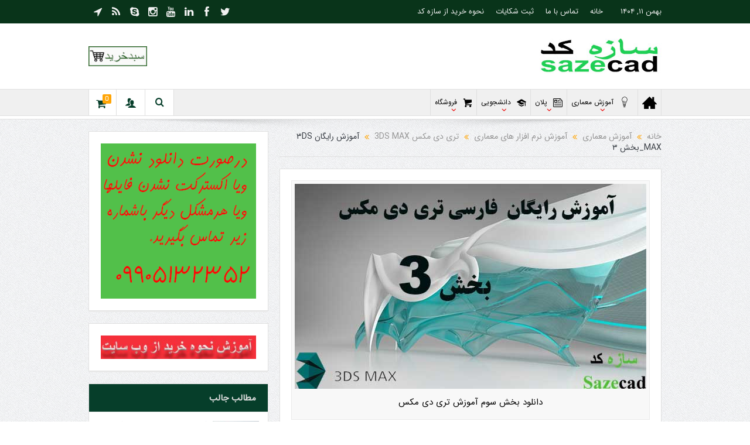

--- FILE ---
content_type: text/html; charset=UTF-8
request_url: https://sazecad.com/2018/03/%D8%A2%D9%85%D9%88%D8%B2%D8%B4-%D8%B1%D8%A7%DB%8C%DA%AF%D8%A7%D9%86-3ds-max_%D8%A8%D8%AE%D8%B4-3/
body_size: 24120
content:
<!DOCTYPE html>
<!--[if lt IE 7]>      <html class="no-js lt-ie9 lt-ie8 lt-ie7" dir="rtl" lang="fa-IR" prefix="og: http://ogp.me/ns#"> <![endif]-->
<!--[if IE 7]>         <html class="no-js lt-ie9 lt-ie8" dir="rtl" lang="fa-IR" prefix="og: http://ogp.me/ns#"> <![endif]-->
<!--[if IE 8]>         <html class="no-js lt-ie9" dir="rtl" lang="fa-IR" prefix="og: http://ogp.me/ns#"> <![endif]-->
<!--[if gt IE 8]><!--> <html class="no-js" dir="rtl" lang="fa-IR" prefix="og: http://ogp.me/ns#"> <!--<![endif]-->
    <head>
	<meta charset="UTF-8" />
        <meta http-equiv="X-UA-Compatible" content="IE=edge,chrome=1">
	<title>آموزش رایگان 3Ds max_بخش 3 http://sazecad.com/wp-admin/post.php?post</title>
	<link rel="profile" href="http://gmpg.org/xfn/11">
	<link rel="pingback" href="https://sazecad.com/xmlrpc.php">
<meta property="og:image" content="https://sazecad.com/wp-content/uploads/2018/03/3d-max3.jpg"/>
    <meta property="og:image:width" content="1024" />
    <meta property="og:image:height" content="1024" />

<meta property="og:title" content="آموزش رایگان ۳Ds max_بخش ۳"/>
<meta property="og:type" content="article"/>
<meta property="og:description" content="دانلود آموزش رایگان ۳Ds max_بخش ۳ در این بخش از سازه کد با ابزارهای که در بخش های قبلی سازه کد یاد گرفتید یک آلاچیق را ترسیم کنید. همچنین مواردی دیگر مانند شبیه سازی منطقه کوهستانی،نحوه ترکیب کردن احج"/>
<meta property="og:url" content="https://sazecad.com/2018/03/%d8%a2%d9%85%d9%88%d8%b2%d8%b4-%d8%b1%d8%a7%db%8c%da%af%d8%a7%d9%86-3ds-max_%d8%a8%d8%ae%d8%b4-3/"/>
<meta property="og:site_name" content="فروشگاه معماری سازه کد"/>

<meta name="viewport" content="width=device-width, initial-scale=1, maximum-scale=1">
<link rel="shortcut icon" href="https://sazecad.com/wp-content/uploads/2018/02/logo1133-1.jpg" />
<link rel="apple-touch-icon" href="http://sazecad.com/wp-content/uploads/2018/02/logo1133-1.jpg" />

<link rel="pingback" href="https://sazecad.com/xmlrpc.php" />
        <!--[if lt IE 9]>
	<script src="https://sazecad.com/wp-content/themes/goodnews/framework/helpers/js/html5.js"></script>
	<script src="https://sazecad.com/wp-content/themes/goodnews/framework/helpers/js/IE9.js"></script>
	<![endif]-->
	<meta name='robots' content='max-image-preview:large' />

<!-- This site is optimized with the Yoast SEO Premium plugin v7.8 - https://yoast.com/wordpress/plugins/seo/ -->
<meta name="description" content="دانلود آموزش رایگان 3Ds max_بخش 3 در این بخش از سازه کد با ابزارهای که در بخش های قبلی سازه کد یاد گرفتید یک آلاچیق را ترسیم کنید. همچنین مواردی دیگر مانند شبیه سازی منطقه کوهستانی،نحوه ترکیب کردن احجام سه بعدی، نحوه طراحی اصولی در و پنجره روی دیوار ونحوه انتخاب رنگ برای اشیاء و...آموزش داده شده است. از اصطلاح ها ودستو"/>
<link rel="canonical" href="https://sazecad.com/2018/03/%d8%a2%d9%85%d9%88%d8%b2%d8%b4-%d8%b1%d8%a7%db%8c%da%af%d8%a7%d9%86-3ds-max_%d8%a8%d8%ae%d8%b4-3/" />
<meta property="og:locale" content="fa_IR" />
<meta property="og:type" content="article" />
<meta property="og:title" content="آموزش رایگان 3Ds max_بخش 3 http://sazecad.com/wp-admin/post.php?post" />
<meta property="og:description" content="دانلود آموزش رایگان 3Ds max_بخش 3 در این بخش از سازه کد با ابزارهای که در بخش های قبلی سازه کد یاد گرفتید یک آلاچیق را ترسیم کنید. همچنین مواردی دیگر مانند شبیه سازی منطقه کوهستانی،نحوه ترکیب کردن احجام سه بعدی، نحوه طراحی اصولی در و پنجره روی دیوار ونحوه انتخاب رنگ برای اشیاء و...آموزش داده شده است. از اصطلاح ها ودستو" />
<meta property="og:url" content="https://sazecad.com/2018/03/%d8%a2%d9%85%d9%88%d8%b2%d8%b4-%d8%b1%d8%a7%db%8c%da%af%d8%a7%d9%86-3ds-max_%d8%a8%d8%ae%d8%b4-3/" />
<meta property="og:site_name" content="فروشگاه معماری سازه کد" />
<meta property="article:tag" content="آشنای با محیط نرم افزار تری دی مکس" />
<meta property="article:tag" content="آموزش تری دی مکس" />
<meta property="article:tag" content="آموزش تری دی مکس برای مبتدی" />
<meta property="article:tag" content="آموزش تریدی مکس به زبان فارسی" />
<meta property="article:tag" content="آموزش رایگان 3Ds max" />
<meta property="article:tag" content="آموزش رایگان تری دی مکس" />
<meta property="article:tag" content="آموزش رایگان تری دی مکس در معماری" />
<meta property="article:tag" content="آموزش صفر تا صد تری دی مکس" />
<meta property="article:tag" content="آموزش کامل 3Ds max" />
<meta property="article:tag" content="دانلود فیلم آموزشی تری دی مکس" />
<meta property="article:tag" content="نحوه طراحی آلاچیق در 3Ds max" />
<meta property="article:section" content="تری دی مکس 3ds max" />
<meta property="article:published_time" content="2018-03-15T13:53:40+03:30" />
<meta property="article:modified_time" content="2018-04-01T14:35:53+04:30" />
<meta property="og:updated_time" content="2018-04-01T14:35:53+04:30" />
<meta property="og:image" content="https://sazecad.com/wp-content/uploads/2018/03/3d-max3.jpg" />
<meta property="og:image:secure_url" content="https://sazecad.com/wp-content/uploads/2018/03/3d-max3.jpg" />
<meta property="og:image:width" content="600" />
<meta property="og:image:height" content="350" />
<meta property="og:image:alt" content="دانلود بخش سوم آموزش تری دی مکس" />
<meta name="twitter:card" content="summary_large_image" />
<meta name="twitter:description" content="دانلود آموزش رایگان 3Ds max_بخش 3 در این بخش از سازه کد با ابزارهای که در بخش های قبلی سازه کد یاد گرفتید یک آلاچیق را ترسیم کنید. همچنین مواردی دیگر مانند شبیه سازی منطقه کوهستانی،نحوه ترکیب کردن احجام سه بعدی، نحوه طراحی اصولی در و پنجره روی دیوار ونحوه انتخاب رنگ برای اشیاء و...آموزش داده شده است. از اصطلاح ها ودستو" />
<meta name="twitter:title" content="آموزش رایگان 3Ds max_بخش 3 http://sazecad.com/wp-admin/post.php?post" />
<meta name="twitter:image" content="https://sazecad.com/wp-content/uploads/2018/03/3d-max3.jpg" />
<script type='application/ld+json'>{"@context":"https:\/\/schema.org","@type":"Organization","url":"https:\/\/sazecad.com\/","sameAs":["https:\/\/www.instagram.com\/sazecad\/"],"@id":"https:\/\/sazecad.com\/#organization","name":"\u0633\u0627\u0632\u0647 \u06a9\u062f","logo":"http:\/\/sazecad.com\/wp-content\/uploads\/2018\/01\/logo01.jpg"}</script>
<!-- / Yoast SEO Premium plugin. -->

<link rel='dns-prefetch' href='//fonts.googleapis.com' />
<link rel='dns-prefetch' href='//s.w.org' />
<link rel="alternate" type="application/rss+xml" title="فروشگاه معماری سازه کد &raquo; خوراک" href="https://sazecad.com/feed/" />
<link rel="alternate" type="application/rss+xml" title="فروشگاه معماری سازه کد &raquo; خوراک دیدگاه‌ها" href="https://sazecad.com/comments/feed/" />
<link rel="alternate" type="application/rss+xml" title="فروشگاه معماری سازه کد &raquo; آموزش رایگان ۳Ds max_بخش ۳ خوراک دیدگاه‌ها" href="https://sazecad.com/2018/03/%d8%a2%d9%85%d9%88%d8%b2%d8%b4-%d8%b1%d8%a7%db%8c%da%af%d8%a7%d9%86-3ds-max_%d8%a8%d8%ae%d8%b4-3/feed/" />
<script type="text/javascript">
window._wpemojiSettings = {"baseUrl":"https:\/\/s.w.org\/images\/core\/emoji\/13.1.0\/72x72\/","ext":".png","svgUrl":"https:\/\/s.w.org\/images\/core\/emoji\/13.1.0\/svg\/","svgExt":".svg","source":{"concatemoji":"https:\/\/sazecad.com\/wp-includes\/js\/wp-emoji-release.min.js?ver=5.9.12"}};
/*! This file is auto-generated */
!function(e,a,t){var n,r,o,i=a.createElement("canvas"),p=i.getContext&&i.getContext("2d");function s(e,t){var a=String.fromCharCode;p.clearRect(0,0,i.width,i.height),p.fillText(a.apply(this,e),0,0);e=i.toDataURL();return p.clearRect(0,0,i.width,i.height),p.fillText(a.apply(this,t),0,0),e===i.toDataURL()}function c(e){var t=a.createElement("script");t.src=e,t.defer=t.type="text/javascript",a.getElementsByTagName("head")[0].appendChild(t)}for(o=Array("flag","emoji"),t.supports={everything:!0,everythingExceptFlag:!0},r=0;r<o.length;r++)t.supports[o[r]]=function(e){if(!p||!p.fillText)return!1;switch(p.textBaseline="top",p.font="600 32px Arial",e){case"flag":return s([127987,65039,8205,9895,65039],[127987,65039,8203,9895,65039])?!1:!s([55356,56826,55356,56819],[55356,56826,8203,55356,56819])&&!s([55356,57332,56128,56423,56128,56418,56128,56421,56128,56430,56128,56423,56128,56447],[55356,57332,8203,56128,56423,8203,56128,56418,8203,56128,56421,8203,56128,56430,8203,56128,56423,8203,56128,56447]);case"emoji":return!s([10084,65039,8205,55357,56613],[10084,65039,8203,55357,56613])}return!1}(o[r]),t.supports.everything=t.supports.everything&&t.supports[o[r]],"flag"!==o[r]&&(t.supports.everythingExceptFlag=t.supports.everythingExceptFlag&&t.supports[o[r]]);t.supports.everythingExceptFlag=t.supports.everythingExceptFlag&&!t.supports.flag,t.DOMReady=!1,t.readyCallback=function(){t.DOMReady=!0},t.supports.everything||(n=function(){t.readyCallback()},a.addEventListener?(a.addEventListener("DOMContentLoaded",n,!1),e.addEventListener("load",n,!1)):(e.attachEvent("onload",n),a.attachEvent("onreadystatechange",function(){"complete"===a.readyState&&t.readyCallback()})),(n=t.source||{}).concatemoji?c(n.concatemoji):n.wpemoji&&n.twemoji&&(c(n.twemoji),c(n.wpemoji)))}(window,document,window._wpemojiSettings);
</script>
<style type="text/css">
img.wp-smiley,
img.emoji {
	display: inline !important;
	border: none !important;
	box-shadow: none !important;
	height: 1em !important;
	width: 1em !important;
	margin: 0 0.07em !important;
	vertical-align: -0.1em !important;
	background: none !important;
	padding: 0 !important;
}
</style>
	<link rel='stylesheet' id='wp-block-library-rtl-css'  href='https://sazecad.com/wp-includes/css/dist/block-library/style-rtl.min.css?ver=5.9.12' type='text/css' media='all' />
<link rel='stylesheet' id='wc-blocks-vendors-style-css'  href='https://sazecad.com/wp-content/plugins/woocommerce/packages/woocommerce-blocks/build/wc-blocks-vendors-style.css?ver=6.9.0' type='text/css' media='all' />
<link rel='stylesheet' id='wc-blocks-style-rtl-css'  href='https://sazecad.com/wp-content/plugins/woocommerce/packages/woocommerce-blocks/build/wc-blocks-style-rtl.css?ver=6.9.0' type='text/css' media='all' />
<style id='global-styles-inline-css' type='text/css'>
body{--wp--preset--color--black: #000000;--wp--preset--color--cyan-bluish-gray: #abb8c3;--wp--preset--color--white: #ffffff;--wp--preset--color--pale-pink: #f78da7;--wp--preset--color--vivid-red: #cf2e2e;--wp--preset--color--luminous-vivid-orange: #ff6900;--wp--preset--color--luminous-vivid-amber: #fcb900;--wp--preset--color--light-green-cyan: #7bdcb5;--wp--preset--color--vivid-green-cyan: #00d084;--wp--preset--color--pale-cyan-blue: #8ed1fc;--wp--preset--color--vivid-cyan-blue: #0693e3;--wp--preset--color--vivid-purple: #9b51e0;--wp--preset--gradient--vivid-cyan-blue-to-vivid-purple: linear-gradient(135deg,rgba(6,147,227,1) 0%,rgb(155,81,224) 100%);--wp--preset--gradient--light-green-cyan-to-vivid-green-cyan: linear-gradient(135deg,rgb(122,220,180) 0%,rgb(0,208,130) 100%);--wp--preset--gradient--luminous-vivid-amber-to-luminous-vivid-orange: linear-gradient(135deg,rgba(252,185,0,1) 0%,rgba(255,105,0,1) 100%);--wp--preset--gradient--luminous-vivid-orange-to-vivid-red: linear-gradient(135deg,rgba(255,105,0,1) 0%,rgb(207,46,46) 100%);--wp--preset--gradient--very-light-gray-to-cyan-bluish-gray: linear-gradient(135deg,rgb(238,238,238) 0%,rgb(169,184,195) 100%);--wp--preset--gradient--cool-to-warm-spectrum: linear-gradient(135deg,rgb(74,234,220) 0%,rgb(151,120,209) 20%,rgb(207,42,186) 40%,rgb(238,44,130) 60%,rgb(251,105,98) 80%,rgb(254,248,76) 100%);--wp--preset--gradient--blush-light-purple: linear-gradient(135deg,rgb(255,206,236) 0%,rgb(152,150,240) 100%);--wp--preset--gradient--blush-bordeaux: linear-gradient(135deg,rgb(254,205,165) 0%,rgb(254,45,45) 50%,rgb(107,0,62) 100%);--wp--preset--gradient--luminous-dusk: linear-gradient(135deg,rgb(255,203,112) 0%,rgb(199,81,192) 50%,rgb(65,88,208) 100%);--wp--preset--gradient--pale-ocean: linear-gradient(135deg,rgb(255,245,203) 0%,rgb(182,227,212) 50%,rgb(51,167,181) 100%);--wp--preset--gradient--electric-grass: linear-gradient(135deg,rgb(202,248,128) 0%,rgb(113,206,126) 100%);--wp--preset--gradient--midnight: linear-gradient(135deg,rgb(2,3,129) 0%,rgb(40,116,252) 100%);--wp--preset--duotone--dark-grayscale: url('#wp-duotone-dark-grayscale');--wp--preset--duotone--grayscale: url('#wp-duotone-grayscale');--wp--preset--duotone--purple-yellow: url('#wp-duotone-purple-yellow');--wp--preset--duotone--blue-red: url('#wp-duotone-blue-red');--wp--preset--duotone--midnight: url('#wp-duotone-midnight');--wp--preset--duotone--magenta-yellow: url('#wp-duotone-magenta-yellow');--wp--preset--duotone--purple-green: url('#wp-duotone-purple-green');--wp--preset--duotone--blue-orange: url('#wp-duotone-blue-orange');--wp--preset--font-size--small: 13px;--wp--preset--font-size--medium: 20px;--wp--preset--font-size--large: 36px;--wp--preset--font-size--x-large: 42px;}.has-black-color{color: var(--wp--preset--color--black) !important;}.has-cyan-bluish-gray-color{color: var(--wp--preset--color--cyan-bluish-gray) !important;}.has-white-color{color: var(--wp--preset--color--white) !important;}.has-pale-pink-color{color: var(--wp--preset--color--pale-pink) !important;}.has-vivid-red-color{color: var(--wp--preset--color--vivid-red) !important;}.has-luminous-vivid-orange-color{color: var(--wp--preset--color--luminous-vivid-orange) !important;}.has-luminous-vivid-amber-color{color: var(--wp--preset--color--luminous-vivid-amber) !important;}.has-light-green-cyan-color{color: var(--wp--preset--color--light-green-cyan) !important;}.has-vivid-green-cyan-color{color: var(--wp--preset--color--vivid-green-cyan) !important;}.has-pale-cyan-blue-color{color: var(--wp--preset--color--pale-cyan-blue) !important;}.has-vivid-cyan-blue-color{color: var(--wp--preset--color--vivid-cyan-blue) !important;}.has-vivid-purple-color{color: var(--wp--preset--color--vivid-purple) !important;}.has-black-background-color{background-color: var(--wp--preset--color--black) !important;}.has-cyan-bluish-gray-background-color{background-color: var(--wp--preset--color--cyan-bluish-gray) !important;}.has-white-background-color{background-color: var(--wp--preset--color--white) !important;}.has-pale-pink-background-color{background-color: var(--wp--preset--color--pale-pink) !important;}.has-vivid-red-background-color{background-color: var(--wp--preset--color--vivid-red) !important;}.has-luminous-vivid-orange-background-color{background-color: var(--wp--preset--color--luminous-vivid-orange) !important;}.has-luminous-vivid-amber-background-color{background-color: var(--wp--preset--color--luminous-vivid-amber) !important;}.has-light-green-cyan-background-color{background-color: var(--wp--preset--color--light-green-cyan) !important;}.has-vivid-green-cyan-background-color{background-color: var(--wp--preset--color--vivid-green-cyan) !important;}.has-pale-cyan-blue-background-color{background-color: var(--wp--preset--color--pale-cyan-blue) !important;}.has-vivid-cyan-blue-background-color{background-color: var(--wp--preset--color--vivid-cyan-blue) !important;}.has-vivid-purple-background-color{background-color: var(--wp--preset--color--vivid-purple) !important;}.has-black-border-color{border-color: var(--wp--preset--color--black) !important;}.has-cyan-bluish-gray-border-color{border-color: var(--wp--preset--color--cyan-bluish-gray) !important;}.has-white-border-color{border-color: var(--wp--preset--color--white) !important;}.has-pale-pink-border-color{border-color: var(--wp--preset--color--pale-pink) !important;}.has-vivid-red-border-color{border-color: var(--wp--preset--color--vivid-red) !important;}.has-luminous-vivid-orange-border-color{border-color: var(--wp--preset--color--luminous-vivid-orange) !important;}.has-luminous-vivid-amber-border-color{border-color: var(--wp--preset--color--luminous-vivid-amber) !important;}.has-light-green-cyan-border-color{border-color: var(--wp--preset--color--light-green-cyan) !important;}.has-vivid-green-cyan-border-color{border-color: var(--wp--preset--color--vivid-green-cyan) !important;}.has-pale-cyan-blue-border-color{border-color: var(--wp--preset--color--pale-cyan-blue) !important;}.has-vivid-cyan-blue-border-color{border-color: var(--wp--preset--color--vivid-cyan-blue) !important;}.has-vivid-purple-border-color{border-color: var(--wp--preset--color--vivid-purple) !important;}.has-vivid-cyan-blue-to-vivid-purple-gradient-background{background: var(--wp--preset--gradient--vivid-cyan-blue-to-vivid-purple) !important;}.has-light-green-cyan-to-vivid-green-cyan-gradient-background{background: var(--wp--preset--gradient--light-green-cyan-to-vivid-green-cyan) !important;}.has-luminous-vivid-amber-to-luminous-vivid-orange-gradient-background{background: var(--wp--preset--gradient--luminous-vivid-amber-to-luminous-vivid-orange) !important;}.has-luminous-vivid-orange-to-vivid-red-gradient-background{background: var(--wp--preset--gradient--luminous-vivid-orange-to-vivid-red) !important;}.has-very-light-gray-to-cyan-bluish-gray-gradient-background{background: var(--wp--preset--gradient--very-light-gray-to-cyan-bluish-gray) !important;}.has-cool-to-warm-spectrum-gradient-background{background: var(--wp--preset--gradient--cool-to-warm-spectrum) !important;}.has-blush-light-purple-gradient-background{background: var(--wp--preset--gradient--blush-light-purple) !important;}.has-blush-bordeaux-gradient-background{background: var(--wp--preset--gradient--blush-bordeaux) !important;}.has-luminous-dusk-gradient-background{background: var(--wp--preset--gradient--luminous-dusk) !important;}.has-pale-ocean-gradient-background{background: var(--wp--preset--gradient--pale-ocean) !important;}.has-electric-grass-gradient-background{background: var(--wp--preset--gradient--electric-grass) !important;}.has-midnight-gradient-background{background: var(--wp--preset--gradient--midnight) !important;}.has-small-font-size{font-size: var(--wp--preset--font-size--small) !important;}.has-medium-font-size{font-size: var(--wp--preset--font-size--medium) !important;}.has-large-font-size{font-size: var(--wp--preset--font-size--large) !important;}.has-x-large-font-size{font-size: var(--wp--preset--font-size--x-large) !important;}
</style>
<link rel='stylesheet' id='contact-form-7-css'  href='https://sazecad.com/wp-content/plugins/contact-form-7/includes/css/styles.css?ver=5.5.6' type='text/css' media='all' />
<link rel='stylesheet' id='contact-form-7-rtl-css'  href='https://sazecad.com/wp-content/plugins/contact-form-7/includes/css/styles-rtl.css?ver=5.5.6' type='text/css' media='all' />
<style id='woocommerce-inline-inline-css' type='text/css'>
.woocommerce form .form-row .required { visibility: visible; }
</style>
<link rel='stylesheet' id='plugins-css'  href='https://sazecad.com/wp-content/themes/goodnews/css/plugins.css?ver=5.11.1' type='text/css' media='all' />
<link rel='stylesheet' id='main-css'  href='https://sazecad.com/wp-content/themes/goodnews/css/main.css?ver=5.11.1' type='text/css' media='all' />
<link rel='stylesheet' id='responsive-css'  href='https://sazecad.com/wp-content/themes/goodnews/css/media.css?ver=5.11.1' type='text/css' media='all' />
<link rel='stylesheet' id='style-css'  href='https://sazecad.com/wp-content/themes/goodnews/style.css?ver=5.9.12' type='text/css' media='all' />
<link rel='stylesheet' id='woocommerce-css'  href='https://sazecad.com/wp-content/themes/goodnews/framework/woocommerce/woocommerce.css?ver=5.9.12' type='text/css' media='all' />
<link rel='stylesheet' id='woocommerce-responsive-css'  href='https://sazecad.com/wp-content/themes/goodnews/framework/woocommerce/woocommerce-media.css?ver=5.9.12' type='text/css' media='all' />
<link rel='stylesheet' id='redux-google-fonts-mom_options-css'  href='https://fonts.googleapis.com/css?family=IRANSans&#038;ver=1649335670' type='text/css' media='all' />
<script type='text/javascript' src='https://sazecad.com/wp-includes/js/jquery/jquery.min.js?ver=3.6.0' id='jquery-core-js'></script>
<script type='text/javascript' src='https://sazecad.com/wp-includes/js/jquery/jquery-migrate.min.js?ver=3.3.2' id='jquery-migrate-js'></script>
<script type='text/javascript' src='https://sazecad.com/wp-content/plugins/woocommerce/assets/js/jquery-blockui/jquery.blockUI.min.js?ver=2.7.0-wc.6.3.1' id='jquery-blockui-js'></script>
<script type='text/javascript' id='wc-add-to-cart-js-extra'>
/* <![CDATA[ */
var wc_add_to_cart_params = {"ajax_url":"\/wp-admin\/admin-ajax.php","wc_ajax_url":"\/?wc-ajax=%%endpoint%%","i18n_view_cart":"\u0645\u0634\u0627\u0647\u062f\u0647 \u0633\u0628\u062f \u062e\u0631\u06cc\u062f","cart_url":"https:\/\/sazecad.com\/%d8%b3%d8%a8%d8%af%d8%ae%d8%b1%db%8c%d8%af\/","is_cart":"","cart_redirect_after_add":"yes"};
/* ]]> */
</script>
<script type='text/javascript' src='https://sazecad.com/wp-content/plugins/woocommerce/assets/js/frontend/add-to-cart.min.js?ver=6.3.1' id='wc-add-to-cart-js'></script>
<script type='text/javascript' src='https://sazecad.com/wp-content/plugins/js_composer/assets/js/vendors/woocommerce-add-to-cart.js?ver=4.11.1' id='vc_woocommerce-add-to-cart-js-js'></script>
<script type='text/javascript' src='https://sazecad.com/wp-content/themes/goodnews/framework/woocommerce/woocommerce.js?ver=5.9.12' id='mom-woocommerce-js-js'></script>
<link rel="https://api.w.org/" href="https://sazecad.com/wp-json/" /><link rel="alternate" type="application/json" href="https://sazecad.com/wp-json/wp/v2/posts/3073" /><link rel="EditURI" type="application/rsd+xml" title="RSD" href="https://sazecad.com/xmlrpc.php?rsd" />
<link rel="wlwmanifest" type="application/wlwmanifest+xml" href="https://sazecad.com/wp-includes/wlwmanifest.xml" /> 
<link rel="stylesheet" href="https://sazecad.com/wp-content/themes/goodnews/rtl.css" type="text/css" media="screen" /><meta name="generator" content="WordPress 5.9.12" />
<meta name="generator" content="WooCommerce 6.3.1" />
<link rel='shortlink' href='https://sazecad.com/?p=3073' />
<link rel="alternate" type="application/json+oembed" href="https://sazecad.com/wp-json/oembed/1.0/embed?url=https%3A%2F%2Fsazecad.com%2F2018%2F03%2F%25d8%25a2%25d9%2585%25d9%2588%25d8%25b2%25d8%25b4-%25d8%25b1%25d8%25a7%25db%258c%25da%25af%25d8%25a7%25d9%2586-3ds-max_%25d8%25a8%25d8%25ae%25d8%25b4-3%2F" />
<link rel="alternate" type="text/xml+oembed" href="https://sazecad.com/wp-json/oembed/1.0/embed?url=https%3A%2F%2Fsazecad.com%2F2018%2F03%2F%25d8%25a2%25d9%2585%25d9%2588%25d8%25b2%25d8%25b4-%25d8%25b1%25d8%25a7%25db%258c%25da%25af%25d8%25a7%25d9%2586-3ds-max_%25d8%25a8%25d8%25ae%25d8%25b4-3%2F&#038;format=xml" />
	<noscript><style>.woocommerce-product-gallery{ opacity: 1 !important; }</style></noscript>
	<meta name="generator" content="Powered by Visual Composer - drag and drop page builder for WordPress."/>
<!--[if lte IE 9]><link rel="stylesheet" type="text/css" href="https://sazecad.com/wp-content/plugins/js_composer/assets/css/vc_lte_ie9.min.css" media="screen"><![endif]--><!--[if IE  8]><link rel="stylesheet" type="text/css" href="https://sazecad.com/wp-content/plugins/js_composer/assets/css/vc-ie8.min.css" media="screen"><![endif]-->		<style type="text/css" id="wp-custom-css">
			.flex-viewport{direction:ltr}
h2.woocommerce-loop-product__title {
    font-size: 16px;
}
.woocommerce-page .product .price {
    font-size: 14px;
}
.base-box.page-wrap {
    display: inline-block;
}		</style>
		<style type="text/css" title="dynamic-css" class="options-output">{color:#f72a45;}.top_banner{background-color:#f72a45;}.mom_main_font,.topbar,#navigation .main-menu,.breaking-news,.breaking-news .bn-title,.feature-slider li .slide-caption h2,.news-box .nb-header .nb-title,a.show-more,.widget .widget-title,.widget .mom-socials-counter ul li,.main_tabs .tabs a,.mom-login-widget,.mom-login-widget input,.mom-newsletter h4,.mom-newsletter input,.mpsw-slider .slide-caption,.tagcloud a,button,input,select,textarea,.weather-widget,.weather-widget h3,.nb-inner-wrap .search-results-title,.show_all_results,.mom-social-share .ss-icon span.count,.mom-timeline,.mom-reveiw-system .review-header h2,.mom-reveiw-system .review-summary h3,.mom-reveiw-system .user-rate h3,.mom-reveiw-system .review-summary .review-score,.mom-reveiw-system .mom-bar,.mom-reveiw-system .review-footer,.mom-reveiw-system .stars-cr .cr,.mom-reveiw-system .review-circles .review-circle,.p-single .post-tags,.np-posts ul li .details .link,h2.single-title,.page-title,label,.portfolio-filter li,.pagination .main-title h1,.main-title h2,.main-title h3,.main-title h4,.main-title h5,.main-title h6,.mom-e3lan-empty,.user-star-rate .yr,.comment-wrap .commentnumber,.copyrights-area,.news-box .nb-footer a,#bbpress-forums li.bbp-header,.bbp-forum-title,div.bbp-template-notice,div.indicator-hint,#bbpress-forums fieldset.bbp-form legend,.bbp-s-title,#bbpress-forums .bbp-admin-links a,#bbpress-forums #bbp-user-wrapper h2.entry-title,.mom_breadcrumb,.single-author-box .articles-count,.not-found-wrap,.not-found-wrap h1,.gallery-post-slider.feature-slider li .slide-caption.fs-caption-alt p,.chat-author,.accordion .acc_title,.acch_numbers,.logo span,.device-menu-holder,#navigation .device-menu,.widget li .cat_num, .wp-caption-text, .mom_quote, div.progress_bar span, .widget_display_stats dl, .feature-slider .fs-nav.numbers a{font-family:IRANSans;}.button, .scrolling-box .sb-item h3, .widget ul li, .older-articles ul li, .copyrights-text, #comments .single-comment .comment-content .comment-reply-link, #comments .single-comment .comment-content .comment-edit-link, #navigation .main-menu > li .cats-mega-wrap .subcat li .subcat-title, .widget ul.twiter-list, #bbpress-forums ul.bbp-replies .bbp-reply-content .bbp-author-name, h1, h2, h3, h4, h5, h6{font-family:IRANSans;}body{font-family:IRANSans;font-weight:normal;font-style:normal;color:#494848;}{color:#09341a;}.topbar, .copyrights-area, .topbar .top-nav > li ul.sub-menu li a:hover{background-color:#09341a;}.main-menu > li:not(.current-menu-item):not(.current-menu-ancestor) > a, #navigation .nav-button, .nb-inner-wrap ul.s-results .s-details h4, .nb-inner-wrap .search-results-title, .show_all_results a,  .ajax_search_results .sw-not_found{color:#000000;}#navigation .main-menu > li:hover > a, #navigation .main-menu > li.current-menu-item > a, .navigation_highlight_ancestor #navigation .main-menu > li.current-menu-ancestor > a, .navigation_highlight_ancestor #navigation .main-menu > li.current-menu-parent > a, ul.main-menu > li:not(.mom_mega) ul.sub-menu li a, ul.main-menu li.mom_mega .mega_col_title > a, ul.main-menu li.mom_mega .mom_mega_wrap ul li a, .device-menu-holder, .device-menu-holder .mh-icon, .the_menu_holder_area i, .device-menu-holder .mh-caret, #navigation .device-menu li.menu-item a i, #navigation .device-menu li.menu-item > a, #navigation .device-menu li .responsive-caret{color:#063e2a;}ul.main-menu > li.menu-item-has-children > a:after, ul.main-menu li:not(.mom_mega):not(.mom_mega_cats) ul.sub-menu li.menu-item-has-children > a:after, .nb-inner-wrap ul.s-results .s-details .mom-post-meta{color:#ea0b0b;}#navigation .nav-button{color:#063e2a;}.nb-inner-wrap .search-form input{color:#063e2a;}{color:#063e2a;}.nb-inner-wrap .search-form .button{background-color:#063e2a;}{color:#063e2a;}#footer{background-color:#063e2a;}{color:#086026;}#footer .widget .widget-title{border-color:#086026;}#footer .widget, #footer .widget a{color:#b5b5b5;}#footer .mom-recent-comments .author_comment p, #footer .mom-post-meta, #footer .mom-recent-comments .author_comment h4 time, #footer .mom-recent-comments #footer .author_comment h4 span a{color:#000000;}{color:#086026;}#footer .widget ul li{border-color:#086026;}{color:#000000;}.scrollToTop{background-color:#000000;}.scrollToTop{color:#47ef04;}{color:#086026;}.copyrights-area{background-color:#086026;}.copyrights-text{color:#b7b7b7;}</style><style type="text/css">
    
.header > .inner, .header .logo {
line-height: 112px;
height: 112px;
}
.show_all_results a i, .search-wrap ul.s-results .s-img .post_format {
color: #000000;
}
/* Category background */
                                            </style>
<noscript><style type="text/css"> .wpb_animate_when_almost_visible { opacity: 1; }</style></noscript>    </head>
    <body class="rtl post-template-default single single-post postid-3073 single-format-standard theme-goodnews woocommerce-no-js both-sidebars-left both-sidebars singular fade-imgs-in-appear navigation_highlight_ancestor ticker_has_live_time both-sides-true wpb-js-composer js-comp-ver-4.11.1 vc_responsive" itemscope="itemscope" itemtype="http://schema.org/WebPage">
    
        <!--[if lt IE 7]>
            <p class="browsehappy">شما از مرورگر <strong>قدیمی</strong> استفاده میکنید . لطفاً <a href="http://browsehappy.com/"> مرورگر خود را ارتقا دهید</a> تا تجربه خود را بهبود بخشید.</p>
        <![endif]-->
        <div class="boxed-wrap clearfix">
	    <div id="header-wrapper">
                         <div class="topbar">
  <div class="inner">
    <div class="today_date">
بهمن ۱۱, ۱۴۰۴</div>
        <div class="top-left-content">
            		    <ul class="mom-social-icons">
                    <li class="twitter"><a target="_blank" class="vector_icon" href="https://twitter.com/sazecad"><i class="fa-icon-twitter"></i></a></li>
        
                <li class="facebook"><a target="_blank" class="vector_icon" href="#"><i class="fa-icon-facebook "></i></a></li>        
        
        
                        <li class="linkedin"><a target="_blank" class="vector_icon" href="#"><i class="fa-icon-linkedin"></i></a></li>
        
                        <li class="youtube"><a target="_blank" class="vector_icon" href="#"><i class="fa-icon-youtube"></i></a></li>
        
                        <li class="instagram"><a target="_blank" class="vector_icon" href="https://www.instagram.com/sazecad/"><i class="fa-icon-instagram"></i></a></li>
        
        
        	       <li class="skype"><a target="_blank" class="vector_icon" href="skype:#?call"><i class="fa-icon-skype"></i></a></li>
        

        

        
                                     <li class="rss"><a target="_blank" class="vector_icon" href="https://sazecad.com/feed/"><i class="fa-icon-rss"></i></a></li>
        	
	<li><a target="_blank" class="vector_icon" rel="fa-icon-location-arrow" href="tg://resolve?domain=sazecad"><i class="fa-icon-location-arrow"></i></a></li>    </ul>		       </div> <!--tb left-->
        <div class="top-right-content">
             
                <ul id="menu-top-menu" class="top-nav mom_visibility_desktop"><li id="menu-item-1285" class="menu-item menu-item-type-post_type menu-item-object-page menu-item-home menu-item-1285"><a href="https://sazecad.com/">خانه</a></li>
<li id="menu-item-1284" class="menu-item menu-item-type-post_type menu-item-object-page menu-item-1284"><a href="https://sazecad.com/contact-us/">تماس با ما</a></li>
<li id="menu-item-4667" class="menu-item menu-item-type-post_type menu-item-object-page menu-item-4667"><a href="https://sazecad.com/%d8%ab%d8%a8%d8%aa-%d8%b4%da%a9%d8%a7%db%8c%d8%a7%d8%aa/">ثبت شکایات</a></li>
<li id="menu-item-11118" class="menu-item menu-item-type-post_type menu-item-object-page menu-item-11118"><a href="https://sazecad.com/%d9%86%d8%ad%d9%88%d9%87-%d8%ae%d8%b1%db%8c%d8%af-%d8%a7%d8%b2-%d8%b3%d8%a7%d8%b2%d9%87-%da%a9%d8%af/">نحوه خرید از سازه کد</a></li>
</ul>
                <div class="mom_visibility_device device-top-menu-wrap">
            <div class="top-menu-holder"><i class="fa-icon-reorder mh-icon"></i></div>
            <ul id="menu-top-menu-1" class="device-top-nav"><li class="menu-item menu-item-type-post_type menu-item-object-page menu-item-home menu-item-1285"><a href="https://sazecad.com/">خانه</a></li>
<li class="menu-item menu-item-type-post_type menu-item-object-page menu-item-1284"><a href="https://sazecad.com/contact-us/">تماس با ما</a></li>
<li class="menu-item menu-item-type-post_type menu-item-object-page menu-item-4667"><a href="https://sazecad.com/%d8%ab%d8%a8%d8%aa-%d8%b4%da%a9%d8%a7%db%8c%d8%a7%d8%aa/">ثبت شکایات</a></li>
<li class="menu-item menu-item-type-post_type menu-item-object-page menu-item-11118"><a href="https://sazecad.com/%d9%86%d8%ad%d9%88%d9%87-%d8%ae%d8%b1%db%8c%d8%af-%d8%a7%d8%b2-%d8%b3%d8%a7%d8%b2%d9%87-%da%a9%d8%af/">نحوه خرید از سازه کد</a></li>
</ul>           </div>

                    
	        </div> <!--tb right-->
</div>
 </div> <!--topbar-->
             <header class="header " itemscope="itemscope" itemtype="http://schema.org/WPHeader" role="banner">
                <div class="inner">
						                    <div class="logo">
					                    <a href="https://sazecad.com">
		                                                    <img src="https://sazecad.com/wp-content/uploads/2018/01/logo01.jpg" alt="فروشگاه معماری سازه کد" width="216" height="60" />
                                                                    <img class="mom_retina_logo" src="https://sazecad.com/wp-content/uploads/2018/01/logo01.jpg" width="216" height="60" alt="فروشگاه معماری سازه کد" />
                        		                    </a>

					
                    </div>
                                        <div class="header-right">
                                  		<div class="mom-e3lanat-wrap  ">
	<div class="mom-e3lanat " style="">
		<div class="mom-e3lanat-inner">
		
				<div class="mom-e3lan" data-id="10574" style=" ">
					<a href="https://sazecad.com/%D8%B3%D8%A8%D8%AF%D8%AE%D8%B1%DB%8C%D8%AF/" target="_blank"><img src="https://sazecad.com/wp-content/uploads/2019/04/سبدخرید-1.jpg" alt="ad" width="100" height="50"></a>
		 	</div><!--mom ad-->
			</div>
	</div>	<!--Mom ads-->
	</div>
                    </div> <!--header right-->
                    
                <div class="clear"></div>
                </div>
            </header>
	    	    </div> <!--header wrap-->
                                    <nav id="navigation" itemtype="http://schema.org/SiteNavigationElement" itemscope="itemscope" role="navigation" class="dd-effect-fade ">
                <div class="navigation-inner">
                <div class="inner">
                                                                <ul id="menu-icon-menu" class="main-menu mom_visibility_desktop"><li id="menu-item-1273" class="menu-item menu-item-type-custom menu-item-object-custom menu-item-home mom_default_menu_item menu-item-iconsOnly menu-item-depth-0"><a href="http://sazecad.com/"><i class="icon_only momizat-icon-home2"></i><span class="icon_only_label">صفحه اصلی</span></a></li>
<li id="menu-item-1263" class="menu-item menu-item-type-taxonomy menu-item-object-category current-post-ancestor menu-item-has-children menu-parent-item mom_mega menu-item-depth-0"><a href="https://sazecad.com/category/%d8%a2%d9%85%d9%88%d8%b2%d8%b4-%d9%85%d8%b9%d9%85%d8%a7%d8%b1%db%8c/"><i class="brankic-icon-lamp5"></i>آموزش معماری</a>
<ul class="sub-menu mom_mega_wrap mom_mega_col_5">
	<li id="menu-item-1257" class="menu-item menu-item-type-taxonomy menu-item-object-category current-post-ancestor menu-item-has-children menu-parent-item mega_column mega_col_title active menu-item-depth-1"><a href="https://sazecad.com/category/%d8%a2%d9%85%d9%88%d8%b2%d8%b4-%d9%85%d8%b9%d9%85%d8%a7%d8%b1%db%8c/%d8%a2%d9%85%d9%88%d8%b2%d8%b4-%d9%86%d8%b1%d9%85-%d8%a7%d9%81%d8%b2%d8%a7%d8%b1-%d9%87%d8%a7%db%8c-%d9%85%d8%b9%d9%85%d8%a7%d8%b1%db%8c/">آموزش نرم افزار های معماری</a>
	<ul class="sub-menu mom_mega_wrap mom_mega_col_5">
		<li id="menu-item-1597" class="menu-item menu-item-type-taxonomy menu-item-object-category mom_default_menu_item menu-item-depth-2"><a href="https://sazecad.com/category/%d8%a2%d9%85%d9%88%d8%b2%d8%b4-%d9%85%d8%b9%d9%85%d8%a7%d8%b1%db%8c/%d8%a2%d9%85%d9%88%d8%b2%d8%b4-%d9%86%d8%b1%d9%85-%d8%a7%d9%81%d8%b2%d8%a7%d8%b1-%d9%87%d8%a7%db%8c-%d9%85%d8%b9%d9%85%d8%a7%d8%b1%db%8c/%d8%a2%d9%85%d9%88%d8%b2%d8%b4-%d8%a7%d8%aa%d9%88%da%a9%d8%af-auto-cad/"><i class="enotype-icon-arrow-left6 mega_menu_arrow_holder"></i>آموزش اتوکد auto cad</a></li>
		<li id="menu-item-1598" class="menu-item menu-item-type-taxonomy menu-item-object-category mom_default_menu_item menu-item-depth-2"><a href="https://sazecad.com/category/%d8%a2%d9%85%d9%88%d8%b2%d8%b4-%d9%85%d8%b9%d9%85%d8%a7%d8%b1%db%8c/%d8%a2%d9%85%d9%88%d8%b2%d8%b4-%d9%86%d8%b1%d9%85-%d8%a7%d9%81%d8%b2%d8%a7%d8%b1-%d9%87%d8%a7%db%8c-%d9%85%d8%b9%d9%85%d8%a7%d8%b1%db%8c/%d8%a2%d9%85%d9%88%d8%b2%d8%b4-%d8%a7%d8%b3%da%a9%da%86%d8%a7%d9%be-sketchup/"><i class="enotype-icon-arrow-left6 mega_menu_arrow_holder"></i>آموزش اسکچاپ SketchUP</a></li>
		<li id="menu-item-1599" class="menu-item menu-item-type-taxonomy menu-item-object-category mom_default_menu_item menu-item-depth-2"><a href="https://sazecad.com/category/%d8%a2%d9%85%d9%88%d8%b2%d8%b4-%d9%85%d8%b9%d9%85%d8%a7%d8%b1%db%8c/%d8%a2%d9%85%d9%88%d8%b2%d8%b4-%d9%86%d8%b1%d9%85-%d8%a7%d9%81%d8%b2%d8%a7%d8%b1-%d9%87%d8%a7%db%8c-%d9%85%d8%b9%d9%85%d8%a7%d8%b1%db%8c/%d8%a2%d9%85%d9%88%d8%b2%d8%b4-%d8%b1%d9%88%db%8c%d8%aa-revit/"><i class="enotype-icon-arrow-left6 mega_menu_arrow_holder"></i>آموزش رویت Revit</a></li>
		<li id="menu-item-1600" class="menu-item menu-item-type-taxonomy menu-item-object-category mom_default_menu_item menu-item-depth-2"><a href="https://sazecad.com/category/%d8%a2%d9%85%d9%88%d8%b2%d8%b4-%d9%85%d8%b9%d9%85%d8%a7%d8%b1%db%8c/%d8%a2%d9%85%d9%88%d8%b2%d8%b4-%d9%86%d8%b1%d9%85-%d8%a7%d9%81%d8%b2%d8%a7%d8%b1-%d9%87%d8%a7%db%8c-%d9%85%d8%b9%d9%85%d8%a7%d8%b1%db%8c/%d8%a2%d9%85%d9%88%d8%b2%d8%b4-%d9%81%d8%aa%d9%88%d8%b4%d8%a7%d9%be-photoshop/"><i class="enotype-icon-arrow-left6 mega_menu_arrow_holder"></i>آموزش فتوشاپ photoshop</a></li>
		<li id="menu-item-1601" class="menu-item menu-item-type-taxonomy menu-item-object-category current-post-ancestor current-menu-parent current-post-parent mom_default_menu_item menu-item-depth-2"><a href="https://sazecad.com/category/%d8%a2%d9%85%d9%88%d8%b2%d8%b4-%d9%85%d8%b9%d9%85%d8%a7%d8%b1%db%8c/%d8%a2%d9%85%d9%88%d8%b2%d8%b4-%d9%86%d8%b1%d9%85-%d8%a7%d9%81%d8%b2%d8%a7%d8%b1-%d9%87%d8%a7%db%8c-%d9%85%d8%b9%d9%85%d8%a7%d8%b1%db%8c/%d8%aa%d8%b1%db%8c-%d8%af%db%8c-%d9%85%da%a9%d8%b3-3ds-max/"><i class="enotype-icon-arrow-left6 mega_menu_arrow_holder"></i>تری دی مکس ۳ds max</a></li>
	</ul>
<i class='responsive-caret'></i>
</li>
	<li id="menu-item-1585" class="menu-item menu-item-type-taxonomy menu-item-object-category menu-item-has-children menu-parent-item mega_column mega_col_title menu-item-depth-1"><a href="https://sazecad.com/category/%d8%a2%d9%85%d9%88%d8%b2%d8%b4-%d9%85%d8%b9%d9%85%d8%a7%d8%b1%db%8c/%d9%85%d8%b9%d9%85%d8%a7%d8%b1%db%8c-%d8%aa%d8%ae%d8%b5%d8%b5%db%8c/">معماری تخصصی</a>
	<ul class="sub-menu mom_mega_wrap mom_mega_col_5">
		<li id="menu-item-1596" class="menu-item menu-item-type-taxonomy menu-item-object-category mom_default_menu_item menu-item-depth-2"><a href="https://sazecad.com/category/%d8%a2%d9%85%d9%88%d8%b2%d8%b4-%d9%85%d8%b9%d9%85%d8%a7%d8%b1%db%8c/%d9%85%d8%b9%d9%85%d8%a7%d8%b1%db%8c-%d8%aa%d8%ae%d8%b5%d8%b5%db%8c/%d8%b4%db%8c%d8%aa-%d8%a8%d9%86%d8%af%db%8c/"><i class="enotype-icon-arrow-left6 mega_menu_arrow_holder"></i>شیت بندی</a></li>
		<li id="menu-item-1591" class="menu-item menu-item-type-taxonomy menu-item-object-category mom_default_menu_item menu-item-depth-2"><a href="https://sazecad.com/category/%d8%a2%d9%85%d9%88%d8%b2%d8%b4-%d9%85%d8%b9%d9%85%d8%a7%d8%b1%db%8c/%d9%85%d8%b9%d9%85%d8%a7%d8%b1%db%8c-%d8%aa%d8%ae%d8%b5%d8%b5%db%8c/%d9%85%d8%a7%da%a9%d8%aa/"><i class="enotype-icon-arrow-left6 mega_menu_arrow_holder"></i>ماکت</a></li>
		<li id="menu-item-1590" class="menu-item menu-item-type-taxonomy menu-item-object-category mom_default_menu_item menu-item-depth-2"><a href="https://sazecad.com/category/%d8%a2%d9%85%d9%88%d8%b2%d8%b4-%d9%85%d8%b9%d9%85%d8%a7%d8%b1%db%8c/%d9%85%d8%b9%d9%85%d8%a7%d8%b1%db%8c-%d8%aa%d8%ae%d8%b5%d8%b5%db%8c/%d8%b1%d8%a7%d9%86%d8%af%d9%88-%d9%88-%d8%a7%d8%b3%da%a9%db%8c%d8%b3/"><i class="enotype-icon-arrow-left6 mega_menu_arrow_holder"></i>راندو و اسکیس</a></li>
		<li id="menu-item-1595" class="menu-item menu-item-type-taxonomy menu-item-object-category mom_default_menu_item menu-item-depth-2"><a href="https://sazecad.com/category/%d8%a2%d9%85%d9%88%d8%b2%d8%b4-%d9%85%d8%b9%d9%85%d8%a7%d8%b1%db%8c/%d9%85%d8%b9%d9%85%d8%a7%d8%b1%db%8c-%d8%aa%d8%ae%d8%b5%d8%b5%db%8c/%d9%be%d8%b3%d8%aa-%d9%be%d8%b1%d9%88%d8%af%d8%a7%da%a9%d8%b4%d9%86/"><i class="enotype-icon-arrow-left6 mega_menu_arrow_holder"></i>پست پروداکشن</a></li>
		<li id="menu-item-1594" class="menu-item menu-item-type-taxonomy menu-item-object-category mom_default_menu_item menu-item-depth-2"><a href="https://sazecad.com/category/%d8%a2%d9%85%d9%88%d8%b2%d8%b4-%d9%85%d8%b9%d9%85%d8%a7%d8%b1%db%8c/%d9%85%d8%b9%d9%85%d8%a7%d8%b1%db%8c-%d8%aa%d8%ae%d8%b5%d8%b5%db%8c/%d9%be%d8%b1%d8%b3%d9%be%da%a9%d8%aa%db%8c%d9%88/"><i class="enotype-icon-arrow-left6 mega_menu_arrow_holder"></i>پرسپکتیو</a></li>
		<li id="menu-item-1587" class="menu-item menu-item-type-taxonomy menu-item-object-category mom_default_menu_item menu-item-depth-2"><a href="https://sazecad.com/category/%d8%a2%d9%85%d9%88%d8%b2%d8%b4-%d9%85%d8%b9%d9%85%d8%a7%d8%b1%db%8c/%d9%85%d8%b9%d9%85%d8%a7%d8%b1%db%8c-%d8%aa%d8%ae%d8%b5%d8%b5%db%8c/%d8%a2%d8%a8%d8%ac%da%a9%d8%aa/"><i class="enotype-icon-arrow-left6 mega_menu_arrow_holder"></i>آبجکت</a></li>
		<li id="menu-item-1588" class="menu-item menu-item-type-taxonomy menu-item-object-category mom_default_menu_item menu-item-depth-2"><a href="https://sazecad.com/category/%d8%a2%d9%85%d9%88%d8%b2%d8%b4-%d9%85%d8%b9%d9%85%d8%a7%d8%b1%db%8c/%d9%85%d8%b9%d9%85%d8%a7%d8%b1%db%8c-%d8%aa%d8%ae%d8%b5%d8%b5%db%8c/%d8%aa%da%a9%d8%b3%d8%aa%da%86%d8%b1/"><i class="enotype-icon-arrow-left6 mega_menu_arrow_holder"></i>تکستچر</a></li>
		<li id="menu-item-1589" class="menu-item menu-item-type-taxonomy menu-item-object-category mom_default_menu_item menu-item-depth-2"><a href="https://sazecad.com/category/%d8%a2%d9%85%d9%88%d8%b2%d8%b4-%d9%85%d8%b9%d9%85%d8%a7%d8%b1%db%8c/%d9%85%d8%b9%d9%85%d8%a7%d8%b1%db%8c-%d8%aa%d8%ae%d8%b5%d8%b5%db%8c/%d8%af%db%8c%d8%aa%db%8c%d9%84%d8%af%d8%aa%d8%a7%db%8c%d9%84/"><i class="enotype-icon-arrow-left6 mega_menu_arrow_holder"></i>دیتیل(دتایل)</a></li>
		<li id="menu-item-1592" class="menu-item menu-item-type-taxonomy menu-item-object-category mom_default_menu_item menu-item-depth-2"><a href="https://sazecad.com/category/%d8%a2%d9%85%d9%88%d8%b2%d8%b4-%d9%85%d8%b9%d9%85%d8%a7%d8%b1%db%8c/%d9%85%d8%b9%d9%85%d8%a7%d8%b1%db%8c-%d8%aa%d8%ae%d8%b5%d8%b5%db%8c/%d9%85%d8%aa%d8%b1%db%8c%d8%a7%d9%84/"><i class="enotype-icon-arrow-left6 mega_menu_arrow_holder"></i>متریال</a></li>
		<li id="menu-item-1593" class="menu-item menu-item-type-taxonomy menu-item-object-category mom_default_menu_item menu-item-depth-2"><a href="https://sazecad.com/category/%d8%a2%d9%85%d9%88%d8%b2%d8%b4-%d9%85%d8%b9%d9%85%d8%a7%d8%b1%db%8c/%d9%85%d8%b9%d9%85%d8%a7%d8%b1%db%8c-%d8%aa%d8%ae%d8%b5%d8%b5%db%8c/%d9%be%d8%b1%d8%b3%d9%88%d9%86%d8%a7%da%98/"><i class="enotype-icon-arrow-left6 mega_menu_arrow_holder"></i>پرسوناژ</a></li>
		<li id="menu-item-3135" class="menu-item menu-item-type-taxonomy menu-item-object-category mom_default_menu_item menu-item-depth-2"><a href="https://sazecad.com/category/%d8%a2%d9%85%d9%88%d8%b2%d8%b4-%d9%85%d8%b9%d9%85%d8%a7%d8%b1%db%8c/%d9%85%d8%b9%d9%85%d8%a7%d8%b1%db%8c-%d8%aa%d8%ae%d8%b5%d8%b5%db%8c/%da%a9%d8%a7%d9%86%d8%b3%d9%be%d8%aa/"><i class="enotype-icon-arrow-left6 mega_menu_arrow_holder"></i>کانسپت</a></li>
	</ul>
<i class='responsive-caret'></i>
</li>
	<li id="menu-item-1586" class="menu-item menu-item-type-taxonomy menu-item-object-category menu-item-has-children menu-parent-item mega_column mega_col_title menu-item-depth-1"><a href="https://sazecad.com/category/%d8%a2%d9%85%d9%88%d8%b2%d8%b4-%d9%85%d8%b9%d9%85%d8%a7%d8%b1%db%8c/%d9%85%d8%b9%d9%85%d8%a7%d8%b1%db%8c/">معماری</a>
	<ul class="sub-menu mom_mega_wrap mom_mega_col_5">
		<li id="menu-item-3556" class="menu-item menu-item-type-taxonomy menu-item-object-category mom_default_menu_item menu-item-depth-2"><a href="https://sazecad.com/category/%d8%a2%d9%85%d9%88%d8%b2%d8%b4-%d9%85%d8%b9%d9%85%d8%a7%d8%b1%db%8c/%d9%85%d8%b9%d9%85%d8%a7%d8%b1%db%8c/%d8%a8%d8%b1%d9%86%d8%a7%d9%85%d9%87-%d9%81%db%8c%d8%b2%db%8c%da%a9%db%8c/"><i class="enotype-icon-arrow-left6 mega_menu_arrow_holder"></i>برنامه فیزیکی</a></li>
		<li id="menu-item-1583" class="menu-item menu-item-type-taxonomy menu-item-object-category mom_default_menu_item menu-item-depth-2"><a href="https://sazecad.com/category/%d8%a2%d9%85%d9%88%d8%b2%d8%b4-%d9%85%d8%b9%d9%85%d8%a7%d8%b1%db%8c/%d9%85%d8%b9%d9%85%d8%a7%d8%b1%db%8c/%d9%85%d8%b9%d9%85%d8%a7%d8%b1%db%8c-%d8%a7%db%8c%d8%b1%d8%a7%d9%86/"><i class="enotype-icon-arrow-left6 mega_menu_arrow_holder"></i>معماری ایران</a></li>
		<li id="menu-item-1581" class="menu-item menu-item-type-taxonomy menu-item-object-category mom_default_menu_item menu-item-depth-2"><a href="https://sazecad.com/category/%d8%a2%d9%85%d9%88%d8%b2%d8%b4-%d9%85%d8%b9%d9%85%d8%a7%d8%b1%db%8c/%d9%85%d8%b9%d9%85%d8%a7%d8%b1%db%8c/%d8%a8%db%8c%d9%88%da%af%d8%b1%d8%a7%d9%81%db%8c-%d9%85%d8%b9%d9%85%d8%a7%d8%b1%d8%a7%d9%86/"><i class="enotype-icon-arrow-left6 mega_menu_arrow_holder"></i>بیوگرافی معماران</a></li>
		<li id="menu-item-1582" class="menu-item menu-item-type-taxonomy menu-item-object-category mom_default_menu_item menu-item-depth-2"><a href="https://sazecad.com/category/%d8%a2%d9%85%d9%88%d8%b2%d8%b4-%d9%85%d8%b9%d9%85%d8%a7%d8%b1%db%8c/%d9%85%d8%b9%d9%85%d8%a7%d8%b1%db%8c/%d8%b3%d8%a8%da%a9-%d9%87%d8%a7%db%8c-%d9%85%d8%b9%d9%85%d8%a7%d8%b1%db%8c/"><i class="enotype-icon-arrow-left6 mega_menu_arrow_holder"></i>سبک های معماری</a></li>
	</ul>
<i class='responsive-caret'></i>
</li>
	<li id="menu-item-2305" class="menu-item menu-item-type-taxonomy menu-item-object-category menu-item-has-children menu-parent-item mega_column mega_col_title menu-item-depth-1"><a href="https://sazecad.com/category/%d8%a2%d9%85%d9%88%d8%b2%d8%b4-%d9%85%d8%b9%d9%85%d8%a7%d8%b1%db%8c/%d8%af%da%a9%d9%88%d8%b1%d8%a7%d8%b3%db%8c%d9%88/">دکوراسیون</a>
	<ul class="sub-menu mom_mega_wrap mom_mega_col_5">
		<li id="menu-item-2308" class="menu-item menu-item-type-taxonomy menu-item-object-category mom_default_menu_item menu-item-depth-2"><a href="https://sazecad.com/category/%d8%a2%d9%85%d9%88%d8%b2%d8%b4-%d9%85%d8%b9%d9%85%d8%a7%d8%b1%db%8c/%d8%af%da%a9%d9%88%d8%b1%d8%a7%d8%b3%db%8c%d9%88/%d8%af%da%a9%d9%88%d8%b1%d8%a7%d8%b3%db%8c%d9%88%d9%86-%d8%af%d8%a7%d8%ae%d9%84%db%8c/"><i class="enotype-icon-arrow-left6 mega_menu_arrow_holder"></i>دکوراسیون داخلی</a></li>
		<li id="menu-item-2307" class="menu-item menu-item-type-taxonomy menu-item-object-category mom_default_menu_item menu-item-depth-2"><a href="https://sazecad.com/category/%d8%a2%d9%85%d9%88%d8%b2%d8%b4-%d9%85%d8%b9%d9%85%d8%a7%d8%b1%db%8c/%d8%af%da%a9%d9%88%d8%b1%d8%a7%d8%b3%db%8c%d9%88/%d8%af%da%a9%d9%88%d8%b1%d8%a7%d8%b3%db%8c%d9%88%d9%86-%d8%ae%d8%a7%d8%b1%d8%ac%db%8c/"><i class="enotype-icon-arrow-left6 mega_menu_arrow_holder"></i>دکوراسیون خارجی</a></li>
	</ul>
<i class='responsive-caret'></i>
</li>
	<li id="menu-item-1584" class="menu-item menu-item-type-taxonomy menu-item-object-category menu-item-has-children menu-parent-item mega_column mega_col_title menu-item-depth-1"><a href="https://sazecad.com/category/%d8%a2%d9%85%d9%88%d8%b2%d8%b4-%d9%85%d8%b9%d9%85%d8%a7%d8%b1%db%8c/%d9%85%d8%b9%d9%85%d8%a7%d8%b1%db%8c/%d9%85%d8%b9%d9%85%d8%a7%d8%b1%db%8c-%d8%ac%d9%87%d8%a7%d9%86/">معماری جهان</a>
	<ul class="sub-menu mom_mega_wrap mom_mega_col_5">
		<li id="menu-item-3013" class="menu-item menu-item-type-taxonomy menu-item-object-category mom_default_menu_item menu-item-depth-2"><a href="https://sazecad.com/category/%d8%a2%d9%85%d9%88%d8%b2%d8%b4-%d9%85%d8%b9%d9%85%d8%a7%d8%b1%db%8c/%d9%85%d8%b9%d9%85%d8%a7%d8%b1%db%8c/%d9%85%d8%b9%d9%85%d8%a7%d8%b1%db%8c-%d8%ac%d9%87%d8%a7%d9%86/%d9%85%d8%b9%d9%85%d8%a7%d8%b1%db%8c-%d8%a2%d8%b0%d8%b1%d8%a8%d8%a7%db%8c%d8%ac%d8%a7%d9%86/"><i class="enotype-icon-arrow-left6 mega_menu_arrow_holder"></i>معماری آذربایجان</a></li>
		<li id="menu-item-3014" class="menu-item menu-item-type-taxonomy menu-item-object-category mom_default_menu_item menu-item-depth-2"><a href="https://sazecad.com/category/%d8%a2%d9%85%d9%88%d8%b2%d8%b4-%d9%85%d8%b9%d9%85%d8%a7%d8%b1%db%8c/%d9%85%d8%b9%d9%85%d8%a7%d8%b1%db%8c/%d9%85%d8%b9%d9%85%d8%a7%d8%b1%db%8c-%d8%ac%d9%87%d8%a7%d9%86/%d9%85%d8%b9%d9%85%d8%a7%d8%b1%db%8c-%d8%a2%d9%84%d9%85%d8%a7%d9%86/"><i class="enotype-icon-arrow-left6 mega_menu_arrow_holder"></i>معماری آلمان</a></li>
		<li id="menu-item-3015" class="menu-item menu-item-type-taxonomy menu-item-object-category mom_default_menu_item menu-item-depth-2"><a href="https://sazecad.com/category/%d8%a2%d9%85%d9%88%d8%b2%d8%b4-%d9%85%d8%b9%d9%85%d8%a7%d8%b1%db%8c/%d9%85%d8%b9%d9%85%d8%a7%d8%b1%db%8c/%d9%85%d8%b9%d9%85%d8%a7%d8%b1%db%8c-%d8%ac%d9%87%d8%a7%d9%86/%d9%85%d8%b9%d9%85%d8%a7%d8%b1%db%8c-%d8%a2%d9%85%d8%b1%db%8c%da%a9%d8%a7/"><i class="enotype-icon-arrow-left6 mega_menu_arrow_holder"></i>معماری آمریکا</a></li>
		<li id="menu-item-3016" class="menu-item menu-item-type-taxonomy menu-item-object-category mom_default_menu_item menu-item-depth-2"><a href="https://sazecad.com/category/%d8%a2%d9%85%d9%88%d8%b2%d8%b4-%d9%85%d8%b9%d9%85%d8%a7%d8%b1%db%8c/%d9%85%d8%b9%d9%85%d8%a7%d8%b1%db%8c/%d9%85%d8%b9%d9%85%d8%a7%d8%b1%db%8c-%d8%ac%d9%87%d8%a7%d9%86/%d9%85%d8%b9%d9%85%d8%a7%d8%b1%db%8c-%d8%a7%d8%b3%d9%be%d8%a7%d9%86%db%8c%d8%a7/"><i class="enotype-icon-arrow-left6 mega_menu_arrow_holder"></i>معماری اسپانیا</a></li>
		<li id="menu-item-3521" class="menu-item menu-item-type-taxonomy menu-item-object-category mom_default_menu_item menu-item-depth-2"><a href="https://sazecad.com/category/%d8%a2%d9%85%d9%88%d8%b2%d8%b4-%d9%85%d8%b9%d9%85%d8%a7%d8%b1%db%8c/%d9%85%d8%b9%d9%85%d8%a7%d8%b1%db%8c/%d9%85%d8%b9%d9%85%d8%a7%d8%b1%db%8c-%d8%ac%d9%87%d8%a7%d9%86/%d9%85%d8%b9%d9%85%d8%a7%d8%b1%db%8c-%da%86%db%8c%d9%86-%d9%88-%da%98%d8%a7%d9%be%d9%86/"><i class="enotype-icon-arrow-left6 mega_menu_arrow_holder"></i>معماری چین و ژاپن</a></li>
		<li id="menu-item-3520" class="menu-item menu-item-type-taxonomy menu-item-object-category mom_default_menu_item menu-item-depth-2"><a href="https://sazecad.com/category/%d8%a2%d9%85%d9%88%d8%b2%d8%b4-%d9%85%d8%b9%d9%85%d8%a7%d8%b1%db%8c/%d9%85%d8%b9%d9%85%d8%a7%d8%b1%db%8c/%d9%85%d8%b9%d9%85%d8%a7%d8%b1%db%8c-%d8%ac%d9%87%d8%a7%d9%86/%d9%85%d8%b9%d9%85%d8%a7%d8%b1%db%8c-%d9%85%d8%b5%d8%b1/"><i class="enotype-icon-arrow-left6 mega_menu_arrow_holder"></i>معماری مصر</a></li>
		<li id="menu-item-3557" class="menu-item menu-item-type-taxonomy menu-item-object-category mom_default_menu_item menu-item-depth-2"><a href="https://sazecad.com/category/%d8%a2%d9%85%d9%88%d8%b2%d8%b4-%d9%85%d8%b9%d9%85%d8%a7%d8%b1%db%8c/%d9%85%d8%b9%d9%85%d8%a7%d8%b1%db%8c/%d9%85%d8%b9%d9%85%d8%a7%d8%b1%db%8c-%d8%ac%d9%87%d8%a7%d9%86/%d9%85%d8%b9%d9%85%d8%a7%d8%b1%db%8c-%d9%87%d9%86%d8%af/"><i class="enotype-icon-arrow-left6 mega_menu_arrow_holder"></i>معماری هند</a></li>
	</ul>
<i class='responsive-caret'></i>
</li>
</ul>
<i class='responsive-caret'></i>
</li>
<li id="menu-item-1606" class="menu-item menu-item-type-taxonomy menu-item-object-category menu-item-has-children menu-parent-item mom_mega menu-item-depth-0"><a href="https://sazecad.com/category/%d9%be%d9%84%d8%a7%d9%86/"><i class="linecon-icon-note"></i>پلان</a>
<ul class="sub-menu mom_mega_wrap mom_mega_col_17">
	<li id="menu-item-1607" class="menu-item menu-item-type-taxonomy menu-item-object-category mega_column mega_col_title active menu-item-depth-1"><a href="https://sazecad.com/category/%d9%be%d9%84%d8%a7%d9%86/%d9%be%d9%84%d8%a7%d9%86-%d8%a7%d8%b3%d8%aa%d8%ae%d8%b1/">پلان استخر</a></li>
	<li id="menu-item-1608" class="menu-item menu-item-type-taxonomy menu-item-object-category mega_column mega_col_title menu-item-depth-1"><a href="https://sazecad.com/category/%d9%be%d9%84%d8%a7%d9%86/%d9%be%d9%84%d8%a7%d9%86-%d8%a7%d9%82%d8%a7%d9%85%d8%aa%db%8c-%d9%88-%d8%aa%d9%81%d8%b1%db%8c%d8%ad%db%8c/">پلان اقامتی و تفریحی</a></li>
	<li id="menu-item-1609" class="menu-item menu-item-type-taxonomy menu-item-object-category mega_column mega_col_title menu-item-depth-1"><a href="https://sazecad.com/category/%d9%be%d9%84%d8%a7%d9%86/%d9%be%d9%84%d8%a7%d9%86-%d8%a8%d9%86%d8%a7%d9%87%d8%a7%db%8c-%d8%aa%d8%a7%d8%b1%db%8c%d8%ae%db%8c/">پلان بناهای تاریخی</a></li>
	<li id="menu-item-1610" class="menu-item menu-item-type-taxonomy menu-item-object-category mega_column mega_col_title menu-item-depth-1"><a href="https://sazecad.com/category/%d9%be%d9%84%d8%a7%d9%86/%d9%be%d9%84%d8%a7%d9%86-%d8%a8%db%8c%d9%85%d8%a7%d8%b1%d8%b3%d8%aa%d8%a7%d9%86-%d9%88%da%a9%d9%84%db%8c%d9%86%da%a9/">پلان بیمارستان وکلینک</a></li>
	<li id="menu-item-1611" class="menu-item menu-item-type-taxonomy menu-item-object-category mega_column mega_col_title menu-item-depth-1"><a href="https://sazecad.com/category/%d9%be%d9%84%d8%a7%d9%86/%d9%be%d9%84%d8%a7%d9%86-%d8%ae%d8%a7%d9%86%d9%87-%d8%b3%d8%a7%d9%84%d9%85%d9%86%d8%af%d8%a7%d9%86/">پلان خانه سالمندان</a></li>
	<li id="menu-item-1612" class="menu-item menu-item-type-taxonomy menu-item-object-category mega_column mega_col_title menu-item-depth-1"><a href="https://sazecad.com/category/%d9%be%d9%84%d8%a7%d9%86/%d9%be%d9%84%d8%a7%d9%86-%d8%ae%d9%88%d8%a7%d8%a8%da%af%d8%a7%d9%87-%d9%88-%d9%85%d9%87%d8%af%da%a9%d9%88%d8%af%da%a9/">پلان خوابگاه و مهدکودک</a></li>
	<li id="menu-item-1613" class="menu-item menu-item-type-taxonomy menu-item-object-category mega_column mega_col_title menu-item-depth-1"><a href="https://sazecad.com/category/%d9%be%d9%84%d8%a7%d9%86/%d9%be%d9%84%d8%a7%d9%86-%d8%af%d8%a7%d9%86%d8%b4%da%a9%d8%af%d9%87-%d9%88-%d8%af%d8%a7%d9%86%d8%b4%da%af%d8%a7%d9%87/">پلان دانشکده و دانشگاه</a></li>
	<li id="menu-item-1614" class="menu-item menu-item-type-taxonomy menu-item-object-category mega_column mega_col_title menu-item-depth-1"><a href="https://sazecad.com/category/%d9%be%d9%84%d8%a7%d9%86/%d9%be%d9%84%d8%a7%d9%86-%d8%b1%d8%b3%d8%aa%d9%88%d8%b1%d8%a7%d9%86-%d9%88-%d9%81%d8%b3%d8%aa-%d9%81%d9%88%d8%af/">پلان رستوران و فست فود</a></li>
	<li id="menu-item-1615" class="menu-item menu-item-type-taxonomy menu-item-object-category mega_column mega_col_title menu-item-depth-1"><a href="https://sazecad.com/category/%d9%be%d9%84%d8%a7%d9%86/%d9%be%d9%84%d8%a7%d9%86-%d9%81%d8%b1%d9%87%d9%86%da%af%db%8c-%d9%88-%d9%87%d9%86%d8%b1%db%8c/">پلان فرهنگی و هنری</a></li>
	<li id="menu-item-1616" class="menu-item menu-item-type-taxonomy menu-item-object-category mega_column mega_col_title menu-item-depth-1"><a href="https://sazecad.com/category/%d9%be%d9%84%d8%a7%d9%86/%d9%be%d9%84%d8%a7%d9%86-%d9%81%d8%b1%d9%88%d8%af%da%af%d8%a7%d9%87-%d9%88-%d8%aa%d8%b1%d9%85%db%8c%d9%86%d8%a7%d9%84/">پلان فرودگاه و ترمینال</a></li>
	<li id="menu-item-1617" class="menu-item menu-item-type-taxonomy menu-item-object-category mega_column mega_col_title menu-item-depth-1"><a href="https://sazecad.com/category/%d9%be%d9%84%d8%a7%d9%86/%d9%be%d9%84%d8%a7%d9%86-%d9%85%d8%ac%d8%aa%d9%85%d8%b9-%d9%88%d8%b1%d8%b2%d8%b4%db%8c/">پلان مجتمع ورزشی</a></li>
	<li id="menu-item-1618" class="menu-item menu-item-type-taxonomy menu-item-object-category mega_column mega_col_title menu-item-depth-1"><a href="https://sazecad.com/category/%d9%be%d9%84%d8%a7%d9%86/%d9%be%d9%84%d8%a7%d9%86-%d9%85%d8%af%d8%b1%d8%b3%d9%87-%d9%88-%d9%87%d9%86%d8%b1%d8%b3%d8%aa%d8%a7%d9%86/">پلان مدرسه و هنرستان</a></li>
	<li id="menu-item-1619" class="menu-item menu-item-type-taxonomy menu-item-object-category mega_column mega_col_title menu-item-depth-1"><a href="https://sazecad.com/category/%d9%be%d9%84%d8%a7%d9%86/%d9%be%d9%84%d8%a7%d9%86-%d9%85%d8%b3%d8%ac%d8%af-%d9%88-%da%a9%d9%84%db%8c%d8%b3%d8%a7/">پلان مسجد و کلیسا</a></li>
	<li id="menu-item-1620" class="menu-item menu-item-type-taxonomy menu-item-object-category mega_column mega_col_title menu-item-depth-1"><a href="https://sazecad.com/category/%d9%be%d9%84%d8%a7%d9%86/%d9%be%d9%84%d8%a7%d9%86-%d9%85%d8%b3%da%a9%d9%88%d9%86%db%8c-%d9%88-%d8%a2%d9%be%d8%a7%d8%b1%d8%aa%d9%85%d8%a7%d9%86/">پلان مسکونی و آپارتمان</a></li>
	<li id="menu-item-1621" class="menu-item menu-item-type-taxonomy menu-item-object-category mega_column mega_col_title menu-item-depth-1"><a href="https://sazecad.com/category/%d9%be%d9%84%d8%a7%d9%86/%d9%be%d9%84%d8%a7%d9%86-%d9%87%d8%aa%d9%84/">پلان هتل</a></li>
	<li id="menu-item-1622" class="menu-item menu-item-type-taxonomy menu-item-object-category mega_column mega_col_title menu-item-depth-1"><a href="https://sazecad.com/category/%d9%be%d9%84%d8%a7%d9%86/%d9%be%d9%84%d8%a7%d9%86-%d9%88%db%8c%d9%84%d8%a7%db%8c%db%8c/">پلان ویلایی</a></li>
	<li id="menu-item-1623" class="menu-item menu-item-type-taxonomy menu-item-object-category mega_column mega_col_title menu-item-depth-1"><a href="https://sazecad.com/category/%d9%be%d9%84%d8%a7%d9%86/%d9%be%d9%84%d8%a7%d9%86-%da%a9%d8%aa%d8%a7%d8%a8%d8%ae%d8%a7%d9%86%d9%87-%d9%88-%d9%85%d9%88%d8%b2%d9%87/">پلان کتابخانه و موزه</a></li>
</ul>
<i class='responsive-caret'></i>
</li>
<li id="menu-item-1624" class="menu-item menu-item-type-taxonomy menu-item-object-category menu-item-has-children menu-parent-item mom_mega menu-item-depth-0"><a href="https://sazecad.com/category/%d8%af%d8%a7%d9%86%d8%b4%d8%ac%d9%88%db%8c%db%8c/"><i class="enotype-icon-graduation"></i>دانشجویی</a>
<ul class="sub-menu mom_mega_wrap mom_mega_col_4">
	<li id="menu-item-1633" class="menu-item menu-item-type-taxonomy menu-item-object-category mega_column mega_col_title active menu-item-depth-1"><a href="https://sazecad.com/category/%d8%af%d8%a7%d9%86%d8%b4%d8%ac%d9%88%db%8c%db%8c/%da%a9%d8%aa%d8%a7%d8%a8-%d9%88-%d8%ac%d8%b2%d9%88%d9%87/">کتاب و جزوه</a></li>
	<li id="menu-item-1625" class="menu-item menu-item-type-taxonomy menu-item-object-category mega_column mega_col_title menu-item-depth-1"><a href="https://sazecad.com/category/%d8%af%d8%a7%d9%86%d8%b4%d8%ac%d9%88%db%8c%db%8c/%d8%b1%d8%b3%d8%a7%d9%84%d9%87/">مطالعات</a></li>
	<li id="menu-item-1632" class="menu-item menu-item-type-taxonomy menu-item-object-category mega_column mega_col_title menu-item-depth-1"><a href="https://sazecad.com/category/%d8%af%d8%a7%d9%86%d8%b4%d8%ac%d9%88%db%8c%db%8c/%d9%be%d8%a7%d9%88%d8%b1%d9%be%d9%88%db%8c%d9%86%d8%aa/">پاورپوینت</a></li>
	<li id="menu-item-1626" class="menu-item menu-item-type-taxonomy menu-item-object-category menu-item-has-children menu-parent-item mega_column mega_col_title menu-item-depth-1"><a href="https://sazecad.com/category/%d8%af%d8%a7%d9%86%d8%b4%d8%ac%d9%88%db%8c%db%8c/%d8%b7%d8%b1%d8%ad-%d9%87%d8%a7%db%8c-%d9%87%d8%a7%db%8c-%d9%85%d8%b9%d9%85%d8%a7%d8%b1%db%8c/">طرح های های معماری</a>
	<ul class="sub-menu mom_mega_wrap mom_mega_col_4">
		<li id="menu-item-1627" class="menu-item menu-item-type-taxonomy menu-item-object-category mom_default_menu_item menu-item-depth-2"><a href="https://sazecad.com/category/%d8%af%d8%a7%d9%86%d8%b4%d8%ac%d9%88%db%8c%db%8c/%d8%b7%d8%b1%d8%ad-%d9%87%d8%a7%db%8c-%d9%87%d8%a7%db%8c-%d9%85%d8%b9%d9%85%d8%a7%d8%b1%db%8c/%d8%b7%d8%b1%d8%ad-1%d9%85%d8%b9%d9%85%d8%a7%d8%b1%db%8c/"><i class="enotype-icon-arrow-left6 mega_menu_arrow_holder"></i>طرح ۱معماری</a></li>
		<li id="menu-item-1628" class="menu-item menu-item-type-taxonomy menu-item-object-category mom_default_menu_item menu-item-depth-2"><a href="https://sazecad.com/category/%d8%af%d8%a7%d9%86%d8%b4%d8%ac%d9%88%db%8c%db%8c/%d8%b7%d8%b1%d8%ad-%d9%87%d8%a7%db%8c-%d9%87%d8%a7%db%8c-%d9%85%d8%b9%d9%85%d8%a7%d8%b1%db%8c/%d8%b7%d8%b1%d8%ad-2%d9%85%d8%b9%d9%85%d8%a7%d8%b1%db%8c/"><i class="enotype-icon-arrow-left6 mega_menu_arrow_holder"></i>طرح ۲معماری</a></li>
		<li id="menu-item-1629" class="menu-item menu-item-type-taxonomy menu-item-object-category mom_default_menu_item menu-item-depth-2"><a href="https://sazecad.com/category/%d8%af%d8%a7%d9%86%d8%b4%d8%ac%d9%88%db%8c%db%8c/%d8%b7%d8%b1%d8%ad-%d9%87%d8%a7%db%8c-%d9%87%d8%a7%db%8c-%d9%85%d8%b9%d9%85%d8%a7%d8%b1%db%8c/%d8%b7%d8%b1%d8%ad-3%d9%85%d8%b9%d9%85%d8%a7%d8%b1%db%8c/"><i class="enotype-icon-arrow-left6 mega_menu_arrow_holder"></i>طرح ۳معماری</a></li>
		<li id="menu-item-1630" class="menu-item menu-item-type-taxonomy menu-item-object-category mom_default_menu_item menu-item-depth-2"><a href="https://sazecad.com/category/%d8%af%d8%a7%d9%86%d8%b4%d8%ac%d9%88%db%8c%db%8c/%d8%b7%d8%b1%d8%ad-%d9%87%d8%a7%db%8c-%d9%87%d8%a7%db%8c-%d9%85%d8%b9%d9%85%d8%a7%d8%b1%db%8c/%d8%b7%d8%b1%d8%ad-4%d9%85%d8%b9%d9%85%d8%a7%d8%b1%db%8c/"><i class="enotype-icon-arrow-left6 mega_menu_arrow_holder"></i>طرح ۴معماری</a></li>
		<li id="menu-item-1631" class="menu-item menu-item-type-taxonomy menu-item-object-category mom_default_menu_item menu-item-depth-2"><a href="https://sazecad.com/category/%d8%af%d8%a7%d9%86%d8%b4%d8%ac%d9%88%db%8c%db%8c/%d8%b7%d8%b1%d8%ad-%d9%87%d8%a7%db%8c-%d9%87%d8%a7%db%8c-%d9%85%d8%b9%d9%85%d8%a7%d8%b1%db%8c/%d8%b7%d8%b1%d8%ad-5%d9%85%d8%b9%d9%85%d8%a7%d8%b1%db%8c/"><i class="enotype-icon-arrow-left6 mega_menu_arrow_holder"></i>طرح ۵معماری</a></li>
	</ul>
<i class='responsive-caret'></i>
</li>
</ul>
<i class='responsive-caret'></i>
</li>
<li id="menu-item-1602" class="menu-item menu-item-type-custom menu-item-object-custom menu-item-has-children menu-parent-item mom_default_menu_item menu-item-depth-0"><a href="http://sazecad.com/shop"><i class="enotype-icon-cart"></i>فروشگاه</a>
<ul class="sub-menu ">
	<li id="menu-item-4286" class="menu-item menu-item-type-taxonomy menu-item-object-product_cat mom_default_menu_item active menu-item-depth-1"><a href="https://sazecad.com/product-category/%d9%be%d8%a7%d9%88%d8%b1%d9%be%d9%88%db%8c%d9%86%d8%aa/">پاورپوینت</a></li>
	<li id="menu-item-4288" class="menu-item menu-item-type-taxonomy menu-item-object-product_cat mom_default_menu_item menu-item-depth-1"><a href="https://sazecad.com/product-category/%d8%b1%d8%b3%d8%a7%d9%84%d9%87/">مطالعات</a></li>
	<li id="menu-item-4289" class="menu-item menu-item-type-taxonomy menu-item-object-product_cat mom_default_menu_item menu-item-depth-1"><a href="https://sazecad.com/product-category/%d9%be%d8%b1%d9%88%da%98%d9%87/">طرح</a></li>
	<li id="menu-item-4287" class="menu-item menu-item-type-taxonomy menu-item-object-product_cat mom_default_menu_item menu-item-depth-1"><a href="https://sazecad.com/product-category/%d8%a2%d8%a8%d8%ac%da%a9%d8%aa/">آبجکت</a></li>
</ul>
<i class='responsive-caret'></i>
</li>
</ul>                                                                <div class="device-menu-wrap mom_visibility_device">
                        <div id="menu-holder" class="device-menu-holder">
                            <i class="fa-icon-align-justify mh-icon"></i> <span class="the_menu_holder_area"><i class="dmh-icon"></i>منو</span><i class="mh-caret"></i>
                        </div>
                        <ul id="menu-icon-menu-1" class="device-menu mom_visibility_device"><li id="menu-item-1273" class="menu-item menu-item-type-custom menu-item-object-custom menu-item-home mom_default_menu_item menu-item-iconsOnly menu-item-depth-0"><a href="http://sazecad.com/"><i class="icon_only momizat-icon-home2"></i><span class="icon_only_label">صفحه اصلی</span></a></li>
<li id="menu-item-1263" class="menu-item menu-item-type-taxonomy menu-item-object-category current-post-ancestor menu-item-has-children menu-parent-item mom_mega menu-item-depth-0"><a href="https://sazecad.com/category/%d8%a2%d9%85%d9%88%d8%b2%d8%b4-%d9%85%d8%b9%d9%85%d8%a7%d8%b1%db%8c/"><i class="brankic-icon-lamp5"></i>آموزش معماری</a>
<ul class="sub-menu mom_mega_wrap mom_mega_col_5">
	<li id="menu-item-1257" class="menu-item menu-item-type-taxonomy menu-item-object-category current-post-ancestor menu-item-has-children menu-parent-item mega_column mega_col_title active menu-item-depth-1"><a href="https://sazecad.com/category/%d8%a2%d9%85%d9%88%d8%b2%d8%b4-%d9%85%d8%b9%d9%85%d8%a7%d8%b1%db%8c/%d8%a2%d9%85%d9%88%d8%b2%d8%b4-%d9%86%d8%b1%d9%85-%d8%a7%d9%81%d8%b2%d8%a7%d8%b1-%d9%87%d8%a7%db%8c-%d9%85%d8%b9%d9%85%d8%a7%d8%b1%db%8c/">آموزش نرم افزار های معماری</a>
	<ul class="sub-menu mom_mega_wrap mom_mega_col_5">
		<li id="menu-item-1597" class="menu-item menu-item-type-taxonomy menu-item-object-category mom_default_menu_item menu-item-depth-2"><a href="https://sazecad.com/category/%d8%a2%d9%85%d9%88%d8%b2%d8%b4-%d9%85%d8%b9%d9%85%d8%a7%d8%b1%db%8c/%d8%a2%d9%85%d9%88%d8%b2%d8%b4-%d9%86%d8%b1%d9%85-%d8%a7%d9%81%d8%b2%d8%a7%d8%b1-%d9%87%d8%a7%db%8c-%d9%85%d8%b9%d9%85%d8%a7%d8%b1%db%8c/%d8%a2%d9%85%d9%88%d8%b2%d8%b4-%d8%a7%d8%aa%d9%88%da%a9%d8%af-auto-cad/"><i class="enotype-icon-arrow-left6 mega_menu_arrow_holder"></i>آموزش اتوکد auto cad</a></li>
		<li id="menu-item-1598" class="menu-item menu-item-type-taxonomy menu-item-object-category mom_default_menu_item menu-item-depth-2"><a href="https://sazecad.com/category/%d8%a2%d9%85%d9%88%d8%b2%d8%b4-%d9%85%d8%b9%d9%85%d8%a7%d8%b1%db%8c/%d8%a2%d9%85%d9%88%d8%b2%d8%b4-%d9%86%d8%b1%d9%85-%d8%a7%d9%81%d8%b2%d8%a7%d8%b1-%d9%87%d8%a7%db%8c-%d9%85%d8%b9%d9%85%d8%a7%d8%b1%db%8c/%d8%a2%d9%85%d9%88%d8%b2%d8%b4-%d8%a7%d8%b3%da%a9%da%86%d8%a7%d9%be-sketchup/"><i class="enotype-icon-arrow-left6 mega_menu_arrow_holder"></i>آموزش اسکچاپ SketchUP</a></li>
		<li id="menu-item-1599" class="menu-item menu-item-type-taxonomy menu-item-object-category mom_default_menu_item menu-item-depth-2"><a href="https://sazecad.com/category/%d8%a2%d9%85%d9%88%d8%b2%d8%b4-%d9%85%d8%b9%d9%85%d8%a7%d8%b1%db%8c/%d8%a2%d9%85%d9%88%d8%b2%d8%b4-%d9%86%d8%b1%d9%85-%d8%a7%d9%81%d8%b2%d8%a7%d8%b1-%d9%87%d8%a7%db%8c-%d9%85%d8%b9%d9%85%d8%a7%d8%b1%db%8c/%d8%a2%d9%85%d9%88%d8%b2%d8%b4-%d8%b1%d9%88%db%8c%d8%aa-revit/"><i class="enotype-icon-arrow-left6 mega_menu_arrow_holder"></i>آموزش رویت Revit</a></li>
		<li id="menu-item-1600" class="menu-item menu-item-type-taxonomy menu-item-object-category mom_default_menu_item menu-item-depth-2"><a href="https://sazecad.com/category/%d8%a2%d9%85%d9%88%d8%b2%d8%b4-%d9%85%d8%b9%d9%85%d8%a7%d8%b1%db%8c/%d8%a2%d9%85%d9%88%d8%b2%d8%b4-%d9%86%d8%b1%d9%85-%d8%a7%d9%81%d8%b2%d8%a7%d8%b1-%d9%87%d8%a7%db%8c-%d9%85%d8%b9%d9%85%d8%a7%d8%b1%db%8c/%d8%a2%d9%85%d9%88%d8%b2%d8%b4-%d9%81%d8%aa%d9%88%d8%b4%d8%a7%d9%be-photoshop/"><i class="enotype-icon-arrow-left6 mega_menu_arrow_holder"></i>آموزش فتوشاپ photoshop</a></li>
		<li id="menu-item-1601" class="menu-item menu-item-type-taxonomy menu-item-object-category current-post-ancestor current-menu-parent current-post-parent mom_default_menu_item menu-item-depth-2"><a href="https://sazecad.com/category/%d8%a2%d9%85%d9%88%d8%b2%d8%b4-%d9%85%d8%b9%d9%85%d8%a7%d8%b1%db%8c/%d8%a2%d9%85%d9%88%d8%b2%d8%b4-%d9%86%d8%b1%d9%85-%d8%a7%d9%81%d8%b2%d8%a7%d8%b1-%d9%87%d8%a7%db%8c-%d9%85%d8%b9%d9%85%d8%a7%d8%b1%db%8c/%d8%aa%d8%b1%db%8c-%d8%af%db%8c-%d9%85%da%a9%d8%b3-3ds-max/"><i class="enotype-icon-arrow-left6 mega_menu_arrow_holder"></i>تری دی مکس ۳ds max</a></li>
	</ul>
<i class='responsive-caret'></i>
</li>
	<li id="menu-item-1585" class="menu-item menu-item-type-taxonomy menu-item-object-category menu-item-has-children menu-parent-item mega_column mega_col_title menu-item-depth-1"><a href="https://sazecad.com/category/%d8%a2%d9%85%d9%88%d8%b2%d8%b4-%d9%85%d8%b9%d9%85%d8%a7%d8%b1%db%8c/%d9%85%d8%b9%d9%85%d8%a7%d8%b1%db%8c-%d8%aa%d8%ae%d8%b5%d8%b5%db%8c/">معماری تخصصی</a>
	<ul class="sub-menu mom_mega_wrap mom_mega_col_5">
		<li id="menu-item-1596" class="menu-item menu-item-type-taxonomy menu-item-object-category mom_default_menu_item menu-item-depth-2"><a href="https://sazecad.com/category/%d8%a2%d9%85%d9%88%d8%b2%d8%b4-%d9%85%d8%b9%d9%85%d8%a7%d8%b1%db%8c/%d9%85%d8%b9%d9%85%d8%a7%d8%b1%db%8c-%d8%aa%d8%ae%d8%b5%d8%b5%db%8c/%d8%b4%db%8c%d8%aa-%d8%a8%d9%86%d8%af%db%8c/"><i class="enotype-icon-arrow-left6 mega_menu_arrow_holder"></i>شیت بندی</a></li>
		<li id="menu-item-1591" class="menu-item menu-item-type-taxonomy menu-item-object-category mom_default_menu_item menu-item-depth-2"><a href="https://sazecad.com/category/%d8%a2%d9%85%d9%88%d8%b2%d8%b4-%d9%85%d8%b9%d9%85%d8%a7%d8%b1%db%8c/%d9%85%d8%b9%d9%85%d8%a7%d8%b1%db%8c-%d8%aa%d8%ae%d8%b5%d8%b5%db%8c/%d9%85%d8%a7%da%a9%d8%aa/"><i class="enotype-icon-arrow-left6 mega_menu_arrow_holder"></i>ماکت</a></li>
		<li id="menu-item-1590" class="menu-item menu-item-type-taxonomy menu-item-object-category mom_default_menu_item menu-item-depth-2"><a href="https://sazecad.com/category/%d8%a2%d9%85%d9%88%d8%b2%d8%b4-%d9%85%d8%b9%d9%85%d8%a7%d8%b1%db%8c/%d9%85%d8%b9%d9%85%d8%a7%d8%b1%db%8c-%d8%aa%d8%ae%d8%b5%d8%b5%db%8c/%d8%b1%d8%a7%d9%86%d8%af%d9%88-%d9%88-%d8%a7%d8%b3%da%a9%db%8c%d8%b3/"><i class="enotype-icon-arrow-left6 mega_menu_arrow_holder"></i>راندو و اسکیس</a></li>
		<li id="menu-item-1595" class="menu-item menu-item-type-taxonomy menu-item-object-category mom_default_menu_item menu-item-depth-2"><a href="https://sazecad.com/category/%d8%a2%d9%85%d9%88%d8%b2%d8%b4-%d9%85%d8%b9%d9%85%d8%a7%d8%b1%db%8c/%d9%85%d8%b9%d9%85%d8%a7%d8%b1%db%8c-%d8%aa%d8%ae%d8%b5%d8%b5%db%8c/%d9%be%d8%b3%d8%aa-%d9%be%d8%b1%d9%88%d8%af%d8%a7%da%a9%d8%b4%d9%86/"><i class="enotype-icon-arrow-left6 mega_menu_arrow_holder"></i>پست پروداکشن</a></li>
		<li id="menu-item-1594" class="menu-item menu-item-type-taxonomy menu-item-object-category mom_default_menu_item menu-item-depth-2"><a href="https://sazecad.com/category/%d8%a2%d9%85%d9%88%d8%b2%d8%b4-%d9%85%d8%b9%d9%85%d8%a7%d8%b1%db%8c/%d9%85%d8%b9%d9%85%d8%a7%d8%b1%db%8c-%d8%aa%d8%ae%d8%b5%d8%b5%db%8c/%d9%be%d8%b1%d8%b3%d9%be%da%a9%d8%aa%db%8c%d9%88/"><i class="enotype-icon-arrow-left6 mega_menu_arrow_holder"></i>پرسپکتیو</a></li>
		<li id="menu-item-1587" class="menu-item menu-item-type-taxonomy menu-item-object-category mom_default_menu_item menu-item-depth-2"><a href="https://sazecad.com/category/%d8%a2%d9%85%d9%88%d8%b2%d8%b4-%d9%85%d8%b9%d9%85%d8%a7%d8%b1%db%8c/%d9%85%d8%b9%d9%85%d8%a7%d8%b1%db%8c-%d8%aa%d8%ae%d8%b5%d8%b5%db%8c/%d8%a2%d8%a8%d8%ac%da%a9%d8%aa/"><i class="enotype-icon-arrow-left6 mega_menu_arrow_holder"></i>آبجکت</a></li>
		<li id="menu-item-1588" class="menu-item menu-item-type-taxonomy menu-item-object-category mom_default_menu_item menu-item-depth-2"><a href="https://sazecad.com/category/%d8%a2%d9%85%d9%88%d8%b2%d8%b4-%d9%85%d8%b9%d9%85%d8%a7%d8%b1%db%8c/%d9%85%d8%b9%d9%85%d8%a7%d8%b1%db%8c-%d8%aa%d8%ae%d8%b5%d8%b5%db%8c/%d8%aa%da%a9%d8%b3%d8%aa%da%86%d8%b1/"><i class="enotype-icon-arrow-left6 mega_menu_arrow_holder"></i>تکستچر</a></li>
		<li id="menu-item-1589" class="menu-item menu-item-type-taxonomy menu-item-object-category mom_default_menu_item menu-item-depth-2"><a href="https://sazecad.com/category/%d8%a2%d9%85%d9%88%d8%b2%d8%b4-%d9%85%d8%b9%d9%85%d8%a7%d8%b1%db%8c/%d9%85%d8%b9%d9%85%d8%a7%d8%b1%db%8c-%d8%aa%d8%ae%d8%b5%d8%b5%db%8c/%d8%af%db%8c%d8%aa%db%8c%d9%84%d8%af%d8%aa%d8%a7%db%8c%d9%84/"><i class="enotype-icon-arrow-left6 mega_menu_arrow_holder"></i>دیتیل(دتایل)</a></li>
		<li id="menu-item-1592" class="menu-item menu-item-type-taxonomy menu-item-object-category mom_default_menu_item menu-item-depth-2"><a href="https://sazecad.com/category/%d8%a2%d9%85%d9%88%d8%b2%d8%b4-%d9%85%d8%b9%d9%85%d8%a7%d8%b1%db%8c/%d9%85%d8%b9%d9%85%d8%a7%d8%b1%db%8c-%d8%aa%d8%ae%d8%b5%d8%b5%db%8c/%d9%85%d8%aa%d8%b1%db%8c%d8%a7%d9%84/"><i class="enotype-icon-arrow-left6 mega_menu_arrow_holder"></i>متریال</a></li>
		<li id="menu-item-1593" class="menu-item menu-item-type-taxonomy menu-item-object-category mom_default_menu_item menu-item-depth-2"><a href="https://sazecad.com/category/%d8%a2%d9%85%d9%88%d8%b2%d8%b4-%d9%85%d8%b9%d9%85%d8%a7%d8%b1%db%8c/%d9%85%d8%b9%d9%85%d8%a7%d8%b1%db%8c-%d8%aa%d8%ae%d8%b5%d8%b5%db%8c/%d9%be%d8%b1%d8%b3%d9%88%d9%86%d8%a7%da%98/"><i class="enotype-icon-arrow-left6 mega_menu_arrow_holder"></i>پرسوناژ</a></li>
		<li id="menu-item-3135" class="menu-item menu-item-type-taxonomy menu-item-object-category mom_default_menu_item menu-item-depth-2"><a href="https://sazecad.com/category/%d8%a2%d9%85%d9%88%d8%b2%d8%b4-%d9%85%d8%b9%d9%85%d8%a7%d8%b1%db%8c/%d9%85%d8%b9%d9%85%d8%a7%d8%b1%db%8c-%d8%aa%d8%ae%d8%b5%d8%b5%db%8c/%da%a9%d8%a7%d9%86%d8%b3%d9%be%d8%aa/"><i class="enotype-icon-arrow-left6 mega_menu_arrow_holder"></i>کانسپت</a></li>
	</ul>
<i class='responsive-caret'></i>
</li>
	<li id="menu-item-1586" class="menu-item menu-item-type-taxonomy menu-item-object-category menu-item-has-children menu-parent-item mega_column mega_col_title menu-item-depth-1"><a href="https://sazecad.com/category/%d8%a2%d9%85%d9%88%d8%b2%d8%b4-%d9%85%d8%b9%d9%85%d8%a7%d8%b1%db%8c/%d9%85%d8%b9%d9%85%d8%a7%d8%b1%db%8c/">معماری</a>
	<ul class="sub-menu mom_mega_wrap mom_mega_col_5">
		<li id="menu-item-3556" class="menu-item menu-item-type-taxonomy menu-item-object-category mom_default_menu_item menu-item-depth-2"><a href="https://sazecad.com/category/%d8%a2%d9%85%d9%88%d8%b2%d8%b4-%d9%85%d8%b9%d9%85%d8%a7%d8%b1%db%8c/%d9%85%d8%b9%d9%85%d8%a7%d8%b1%db%8c/%d8%a8%d8%b1%d9%86%d8%a7%d9%85%d9%87-%d9%81%db%8c%d8%b2%db%8c%da%a9%db%8c/"><i class="enotype-icon-arrow-left6 mega_menu_arrow_holder"></i>برنامه فیزیکی</a></li>
		<li id="menu-item-1583" class="menu-item menu-item-type-taxonomy menu-item-object-category mom_default_menu_item menu-item-depth-2"><a href="https://sazecad.com/category/%d8%a2%d9%85%d9%88%d8%b2%d8%b4-%d9%85%d8%b9%d9%85%d8%a7%d8%b1%db%8c/%d9%85%d8%b9%d9%85%d8%a7%d8%b1%db%8c/%d9%85%d8%b9%d9%85%d8%a7%d8%b1%db%8c-%d8%a7%db%8c%d8%b1%d8%a7%d9%86/"><i class="enotype-icon-arrow-left6 mega_menu_arrow_holder"></i>معماری ایران</a></li>
		<li id="menu-item-1581" class="menu-item menu-item-type-taxonomy menu-item-object-category mom_default_menu_item menu-item-depth-2"><a href="https://sazecad.com/category/%d8%a2%d9%85%d9%88%d8%b2%d8%b4-%d9%85%d8%b9%d9%85%d8%a7%d8%b1%db%8c/%d9%85%d8%b9%d9%85%d8%a7%d8%b1%db%8c/%d8%a8%db%8c%d9%88%da%af%d8%b1%d8%a7%d9%81%db%8c-%d9%85%d8%b9%d9%85%d8%a7%d8%b1%d8%a7%d9%86/"><i class="enotype-icon-arrow-left6 mega_menu_arrow_holder"></i>بیوگرافی معماران</a></li>
		<li id="menu-item-1582" class="menu-item menu-item-type-taxonomy menu-item-object-category mom_default_menu_item menu-item-depth-2"><a href="https://sazecad.com/category/%d8%a2%d9%85%d9%88%d8%b2%d8%b4-%d9%85%d8%b9%d9%85%d8%a7%d8%b1%db%8c/%d9%85%d8%b9%d9%85%d8%a7%d8%b1%db%8c/%d8%b3%d8%a8%da%a9-%d9%87%d8%a7%db%8c-%d9%85%d8%b9%d9%85%d8%a7%d8%b1%db%8c/"><i class="enotype-icon-arrow-left6 mega_menu_arrow_holder"></i>سبک های معماری</a></li>
	</ul>
<i class='responsive-caret'></i>
</li>
	<li id="menu-item-2305" class="menu-item menu-item-type-taxonomy menu-item-object-category menu-item-has-children menu-parent-item mega_column mega_col_title menu-item-depth-1"><a href="https://sazecad.com/category/%d8%a2%d9%85%d9%88%d8%b2%d8%b4-%d9%85%d8%b9%d9%85%d8%a7%d8%b1%db%8c/%d8%af%da%a9%d9%88%d8%b1%d8%a7%d8%b3%db%8c%d9%88/">دکوراسیون</a>
	<ul class="sub-menu mom_mega_wrap mom_mega_col_5">
		<li id="menu-item-2308" class="menu-item menu-item-type-taxonomy menu-item-object-category mom_default_menu_item menu-item-depth-2"><a href="https://sazecad.com/category/%d8%a2%d9%85%d9%88%d8%b2%d8%b4-%d9%85%d8%b9%d9%85%d8%a7%d8%b1%db%8c/%d8%af%da%a9%d9%88%d8%b1%d8%a7%d8%b3%db%8c%d9%88/%d8%af%da%a9%d9%88%d8%b1%d8%a7%d8%b3%db%8c%d9%88%d9%86-%d8%af%d8%a7%d8%ae%d9%84%db%8c/"><i class="enotype-icon-arrow-left6 mega_menu_arrow_holder"></i>دکوراسیون داخلی</a></li>
		<li id="menu-item-2307" class="menu-item menu-item-type-taxonomy menu-item-object-category mom_default_menu_item menu-item-depth-2"><a href="https://sazecad.com/category/%d8%a2%d9%85%d9%88%d8%b2%d8%b4-%d9%85%d8%b9%d9%85%d8%a7%d8%b1%db%8c/%d8%af%da%a9%d9%88%d8%b1%d8%a7%d8%b3%db%8c%d9%88/%d8%af%da%a9%d9%88%d8%b1%d8%a7%d8%b3%db%8c%d9%88%d9%86-%d8%ae%d8%a7%d8%b1%d8%ac%db%8c/"><i class="enotype-icon-arrow-left6 mega_menu_arrow_holder"></i>دکوراسیون خارجی</a></li>
	</ul>
<i class='responsive-caret'></i>
</li>
	<li id="menu-item-1584" class="menu-item menu-item-type-taxonomy menu-item-object-category menu-item-has-children menu-parent-item mega_column mega_col_title menu-item-depth-1"><a href="https://sazecad.com/category/%d8%a2%d9%85%d9%88%d8%b2%d8%b4-%d9%85%d8%b9%d9%85%d8%a7%d8%b1%db%8c/%d9%85%d8%b9%d9%85%d8%a7%d8%b1%db%8c/%d9%85%d8%b9%d9%85%d8%a7%d8%b1%db%8c-%d8%ac%d9%87%d8%a7%d9%86/">معماری جهان</a>
	<ul class="sub-menu mom_mega_wrap mom_mega_col_5">
		<li id="menu-item-3013" class="menu-item menu-item-type-taxonomy menu-item-object-category mom_default_menu_item menu-item-depth-2"><a href="https://sazecad.com/category/%d8%a2%d9%85%d9%88%d8%b2%d8%b4-%d9%85%d8%b9%d9%85%d8%a7%d8%b1%db%8c/%d9%85%d8%b9%d9%85%d8%a7%d8%b1%db%8c/%d9%85%d8%b9%d9%85%d8%a7%d8%b1%db%8c-%d8%ac%d9%87%d8%a7%d9%86/%d9%85%d8%b9%d9%85%d8%a7%d8%b1%db%8c-%d8%a2%d8%b0%d8%b1%d8%a8%d8%a7%db%8c%d8%ac%d8%a7%d9%86/"><i class="enotype-icon-arrow-left6 mega_menu_arrow_holder"></i>معماری آذربایجان</a></li>
		<li id="menu-item-3014" class="menu-item menu-item-type-taxonomy menu-item-object-category mom_default_menu_item menu-item-depth-2"><a href="https://sazecad.com/category/%d8%a2%d9%85%d9%88%d8%b2%d8%b4-%d9%85%d8%b9%d9%85%d8%a7%d8%b1%db%8c/%d9%85%d8%b9%d9%85%d8%a7%d8%b1%db%8c/%d9%85%d8%b9%d9%85%d8%a7%d8%b1%db%8c-%d8%ac%d9%87%d8%a7%d9%86/%d9%85%d8%b9%d9%85%d8%a7%d8%b1%db%8c-%d8%a2%d9%84%d9%85%d8%a7%d9%86/"><i class="enotype-icon-arrow-left6 mega_menu_arrow_holder"></i>معماری آلمان</a></li>
		<li id="menu-item-3015" class="menu-item menu-item-type-taxonomy menu-item-object-category mom_default_menu_item menu-item-depth-2"><a href="https://sazecad.com/category/%d8%a2%d9%85%d9%88%d8%b2%d8%b4-%d9%85%d8%b9%d9%85%d8%a7%d8%b1%db%8c/%d9%85%d8%b9%d9%85%d8%a7%d8%b1%db%8c/%d9%85%d8%b9%d9%85%d8%a7%d8%b1%db%8c-%d8%ac%d9%87%d8%a7%d9%86/%d9%85%d8%b9%d9%85%d8%a7%d8%b1%db%8c-%d8%a2%d9%85%d8%b1%db%8c%da%a9%d8%a7/"><i class="enotype-icon-arrow-left6 mega_menu_arrow_holder"></i>معماری آمریکا</a></li>
		<li id="menu-item-3016" class="menu-item menu-item-type-taxonomy menu-item-object-category mom_default_menu_item menu-item-depth-2"><a href="https://sazecad.com/category/%d8%a2%d9%85%d9%88%d8%b2%d8%b4-%d9%85%d8%b9%d9%85%d8%a7%d8%b1%db%8c/%d9%85%d8%b9%d9%85%d8%a7%d8%b1%db%8c/%d9%85%d8%b9%d9%85%d8%a7%d8%b1%db%8c-%d8%ac%d9%87%d8%a7%d9%86/%d9%85%d8%b9%d9%85%d8%a7%d8%b1%db%8c-%d8%a7%d8%b3%d9%be%d8%a7%d9%86%db%8c%d8%a7/"><i class="enotype-icon-arrow-left6 mega_menu_arrow_holder"></i>معماری اسپانیا</a></li>
		<li id="menu-item-3521" class="menu-item menu-item-type-taxonomy menu-item-object-category mom_default_menu_item menu-item-depth-2"><a href="https://sazecad.com/category/%d8%a2%d9%85%d9%88%d8%b2%d8%b4-%d9%85%d8%b9%d9%85%d8%a7%d8%b1%db%8c/%d9%85%d8%b9%d9%85%d8%a7%d8%b1%db%8c/%d9%85%d8%b9%d9%85%d8%a7%d8%b1%db%8c-%d8%ac%d9%87%d8%a7%d9%86/%d9%85%d8%b9%d9%85%d8%a7%d8%b1%db%8c-%da%86%db%8c%d9%86-%d9%88-%da%98%d8%a7%d9%be%d9%86/"><i class="enotype-icon-arrow-left6 mega_menu_arrow_holder"></i>معماری چین و ژاپن</a></li>
		<li id="menu-item-3520" class="menu-item menu-item-type-taxonomy menu-item-object-category mom_default_menu_item menu-item-depth-2"><a href="https://sazecad.com/category/%d8%a2%d9%85%d9%88%d8%b2%d8%b4-%d9%85%d8%b9%d9%85%d8%a7%d8%b1%db%8c/%d9%85%d8%b9%d9%85%d8%a7%d8%b1%db%8c/%d9%85%d8%b9%d9%85%d8%a7%d8%b1%db%8c-%d8%ac%d9%87%d8%a7%d9%86/%d9%85%d8%b9%d9%85%d8%a7%d8%b1%db%8c-%d9%85%d8%b5%d8%b1/"><i class="enotype-icon-arrow-left6 mega_menu_arrow_holder"></i>معماری مصر</a></li>
		<li id="menu-item-3557" class="menu-item menu-item-type-taxonomy menu-item-object-category mom_default_menu_item menu-item-depth-2"><a href="https://sazecad.com/category/%d8%a2%d9%85%d9%88%d8%b2%d8%b4-%d9%85%d8%b9%d9%85%d8%a7%d8%b1%db%8c/%d9%85%d8%b9%d9%85%d8%a7%d8%b1%db%8c/%d9%85%d8%b9%d9%85%d8%a7%d8%b1%db%8c-%d8%ac%d9%87%d8%a7%d9%86/%d9%85%d8%b9%d9%85%d8%a7%d8%b1%db%8c-%d9%87%d9%86%d8%af/"><i class="enotype-icon-arrow-left6 mega_menu_arrow_holder"></i>معماری هند</a></li>
	</ul>
<i class='responsive-caret'></i>
</li>
</ul>
<i class='responsive-caret'></i>
</li>
<li id="menu-item-1606" class="menu-item menu-item-type-taxonomy menu-item-object-category menu-item-has-children menu-parent-item mom_mega menu-item-depth-0"><a href="https://sazecad.com/category/%d9%be%d9%84%d8%a7%d9%86/"><i class="linecon-icon-note"></i>پلان</a>
<ul class="sub-menu mom_mega_wrap mom_mega_col_17">
	<li id="menu-item-1607" class="menu-item menu-item-type-taxonomy menu-item-object-category mega_column mega_col_title active menu-item-depth-1"><a href="https://sazecad.com/category/%d9%be%d9%84%d8%a7%d9%86/%d9%be%d9%84%d8%a7%d9%86-%d8%a7%d8%b3%d8%aa%d8%ae%d8%b1/">پلان استخر</a></li>
	<li id="menu-item-1608" class="menu-item menu-item-type-taxonomy menu-item-object-category mega_column mega_col_title menu-item-depth-1"><a href="https://sazecad.com/category/%d9%be%d9%84%d8%a7%d9%86/%d9%be%d9%84%d8%a7%d9%86-%d8%a7%d9%82%d8%a7%d9%85%d8%aa%db%8c-%d9%88-%d8%aa%d9%81%d8%b1%db%8c%d8%ad%db%8c/">پلان اقامتی و تفریحی</a></li>
	<li id="menu-item-1609" class="menu-item menu-item-type-taxonomy menu-item-object-category mega_column mega_col_title menu-item-depth-1"><a href="https://sazecad.com/category/%d9%be%d9%84%d8%a7%d9%86/%d9%be%d9%84%d8%a7%d9%86-%d8%a8%d9%86%d8%a7%d9%87%d8%a7%db%8c-%d8%aa%d8%a7%d8%b1%db%8c%d8%ae%db%8c/">پلان بناهای تاریخی</a></li>
	<li id="menu-item-1610" class="menu-item menu-item-type-taxonomy menu-item-object-category mega_column mega_col_title menu-item-depth-1"><a href="https://sazecad.com/category/%d9%be%d9%84%d8%a7%d9%86/%d9%be%d9%84%d8%a7%d9%86-%d8%a8%db%8c%d9%85%d8%a7%d8%b1%d8%b3%d8%aa%d8%a7%d9%86-%d9%88%da%a9%d9%84%db%8c%d9%86%da%a9/">پلان بیمارستان وکلینک</a></li>
	<li id="menu-item-1611" class="menu-item menu-item-type-taxonomy menu-item-object-category mega_column mega_col_title menu-item-depth-1"><a href="https://sazecad.com/category/%d9%be%d9%84%d8%a7%d9%86/%d9%be%d9%84%d8%a7%d9%86-%d8%ae%d8%a7%d9%86%d9%87-%d8%b3%d8%a7%d9%84%d9%85%d9%86%d8%af%d8%a7%d9%86/">پلان خانه سالمندان</a></li>
	<li id="menu-item-1612" class="menu-item menu-item-type-taxonomy menu-item-object-category mega_column mega_col_title menu-item-depth-1"><a href="https://sazecad.com/category/%d9%be%d9%84%d8%a7%d9%86/%d9%be%d9%84%d8%a7%d9%86-%d8%ae%d9%88%d8%a7%d8%a8%da%af%d8%a7%d9%87-%d9%88-%d9%85%d9%87%d8%af%da%a9%d9%88%d8%af%da%a9/">پلان خوابگاه و مهدکودک</a></li>
	<li id="menu-item-1613" class="menu-item menu-item-type-taxonomy menu-item-object-category mega_column mega_col_title menu-item-depth-1"><a href="https://sazecad.com/category/%d9%be%d9%84%d8%a7%d9%86/%d9%be%d9%84%d8%a7%d9%86-%d8%af%d8%a7%d9%86%d8%b4%da%a9%d8%af%d9%87-%d9%88-%d8%af%d8%a7%d9%86%d8%b4%da%af%d8%a7%d9%87/">پلان دانشکده و دانشگاه</a></li>
	<li id="menu-item-1614" class="menu-item menu-item-type-taxonomy menu-item-object-category mega_column mega_col_title menu-item-depth-1"><a href="https://sazecad.com/category/%d9%be%d9%84%d8%a7%d9%86/%d9%be%d9%84%d8%a7%d9%86-%d8%b1%d8%b3%d8%aa%d9%88%d8%b1%d8%a7%d9%86-%d9%88-%d9%81%d8%b3%d8%aa-%d9%81%d9%88%d8%af/">پلان رستوران و فست فود</a></li>
	<li id="menu-item-1615" class="menu-item menu-item-type-taxonomy menu-item-object-category mega_column mega_col_title menu-item-depth-1"><a href="https://sazecad.com/category/%d9%be%d9%84%d8%a7%d9%86/%d9%be%d9%84%d8%a7%d9%86-%d9%81%d8%b1%d9%87%d9%86%da%af%db%8c-%d9%88-%d9%87%d9%86%d8%b1%db%8c/">پلان فرهنگی و هنری</a></li>
	<li id="menu-item-1616" class="menu-item menu-item-type-taxonomy menu-item-object-category mega_column mega_col_title menu-item-depth-1"><a href="https://sazecad.com/category/%d9%be%d9%84%d8%a7%d9%86/%d9%be%d9%84%d8%a7%d9%86-%d9%81%d8%b1%d9%88%d8%af%da%af%d8%a7%d9%87-%d9%88-%d8%aa%d8%b1%d9%85%db%8c%d9%86%d8%a7%d9%84/">پلان فرودگاه و ترمینال</a></li>
	<li id="menu-item-1617" class="menu-item menu-item-type-taxonomy menu-item-object-category mega_column mega_col_title menu-item-depth-1"><a href="https://sazecad.com/category/%d9%be%d9%84%d8%a7%d9%86/%d9%be%d9%84%d8%a7%d9%86-%d9%85%d8%ac%d8%aa%d9%85%d8%b9-%d9%88%d8%b1%d8%b2%d8%b4%db%8c/">پلان مجتمع ورزشی</a></li>
	<li id="menu-item-1618" class="menu-item menu-item-type-taxonomy menu-item-object-category mega_column mega_col_title menu-item-depth-1"><a href="https://sazecad.com/category/%d9%be%d9%84%d8%a7%d9%86/%d9%be%d9%84%d8%a7%d9%86-%d9%85%d8%af%d8%b1%d8%b3%d9%87-%d9%88-%d9%87%d9%86%d8%b1%d8%b3%d8%aa%d8%a7%d9%86/">پلان مدرسه و هنرستان</a></li>
	<li id="menu-item-1619" class="menu-item menu-item-type-taxonomy menu-item-object-category mega_column mega_col_title menu-item-depth-1"><a href="https://sazecad.com/category/%d9%be%d9%84%d8%a7%d9%86/%d9%be%d9%84%d8%a7%d9%86-%d9%85%d8%b3%d8%ac%d8%af-%d9%88-%da%a9%d9%84%db%8c%d8%b3%d8%a7/">پلان مسجد و کلیسا</a></li>
	<li id="menu-item-1620" class="menu-item menu-item-type-taxonomy menu-item-object-category mega_column mega_col_title menu-item-depth-1"><a href="https://sazecad.com/category/%d9%be%d9%84%d8%a7%d9%86/%d9%be%d9%84%d8%a7%d9%86-%d9%85%d8%b3%da%a9%d9%88%d9%86%db%8c-%d9%88-%d8%a2%d9%be%d8%a7%d8%b1%d8%aa%d9%85%d8%a7%d9%86/">پلان مسکونی و آپارتمان</a></li>
	<li id="menu-item-1621" class="menu-item menu-item-type-taxonomy menu-item-object-category mega_column mega_col_title menu-item-depth-1"><a href="https://sazecad.com/category/%d9%be%d9%84%d8%a7%d9%86/%d9%be%d9%84%d8%a7%d9%86-%d9%87%d8%aa%d9%84/">پلان هتل</a></li>
	<li id="menu-item-1622" class="menu-item menu-item-type-taxonomy menu-item-object-category mega_column mega_col_title menu-item-depth-1"><a href="https://sazecad.com/category/%d9%be%d9%84%d8%a7%d9%86/%d9%be%d9%84%d8%a7%d9%86-%d9%88%db%8c%d9%84%d8%a7%db%8c%db%8c/">پلان ویلایی</a></li>
	<li id="menu-item-1623" class="menu-item menu-item-type-taxonomy menu-item-object-category mega_column mega_col_title menu-item-depth-1"><a href="https://sazecad.com/category/%d9%be%d9%84%d8%a7%d9%86/%d9%be%d9%84%d8%a7%d9%86-%da%a9%d8%aa%d8%a7%d8%a8%d8%ae%d8%a7%d9%86%d9%87-%d9%88-%d9%85%d9%88%d8%b2%d9%87/">پلان کتابخانه و موزه</a></li>
</ul>
<i class='responsive-caret'></i>
</li>
<li id="menu-item-1624" class="menu-item menu-item-type-taxonomy menu-item-object-category menu-item-has-children menu-parent-item mom_mega menu-item-depth-0"><a href="https://sazecad.com/category/%d8%af%d8%a7%d9%86%d8%b4%d8%ac%d9%88%db%8c%db%8c/"><i class="enotype-icon-graduation"></i>دانشجویی</a>
<ul class="sub-menu mom_mega_wrap mom_mega_col_4">
	<li id="menu-item-1633" class="menu-item menu-item-type-taxonomy menu-item-object-category mega_column mega_col_title active menu-item-depth-1"><a href="https://sazecad.com/category/%d8%af%d8%a7%d9%86%d8%b4%d8%ac%d9%88%db%8c%db%8c/%da%a9%d8%aa%d8%a7%d8%a8-%d9%88-%d8%ac%d8%b2%d9%88%d9%87/">کتاب و جزوه</a></li>
	<li id="menu-item-1625" class="menu-item menu-item-type-taxonomy menu-item-object-category mega_column mega_col_title menu-item-depth-1"><a href="https://sazecad.com/category/%d8%af%d8%a7%d9%86%d8%b4%d8%ac%d9%88%db%8c%db%8c/%d8%b1%d8%b3%d8%a7%d9%84%d9%87/">مطالعات</a></li>
	<li id="menu-item-1632" class="menu-item menu-item-type-taxonomy menu-item-object-category mega_column mega_col_title menu-item-depth-1"><a href="https://sazecad.com/category/%d8%af%d8%a7%d9%86%d8%b4%d8%ac%d9%88%db%8c%db%8c/%d9%be%d8%a7%d9%88%d8%b1%d9%be%d9%88%db%8c%d9%86%d8%aa/">پاورپوینت</a></li>
	<li id="menu-item-1626" class="menu-item menu-item-type-taxonomy menu-item-object-category menu-item-has-children menu-parent-item mega_column mega_col_title menu-item-depth-1"><a href="https://sazecad.com/category/%d8%af%d8%a7%d9%86%d8%b4%d8%ac%d9%88%db%8c%db%8c/%d8%b7%d8%b1%d8%ad-%d9%87%d8%a7%db%8c-%d9%87%d8%a7%db%8c-%d9%85%d8%b9%d9%85%d8%a7%d8%b1%db%8c/">طرح های های معماری</a>
	<ul class="sub-menu mom_mega_wrap mom_mega_col_4">
		<li id="menu-item-1627" class="menu-item menu-item-type-taxonomy menu-item-object-category mom_default_menu_item menu-item-depth-2"><a href="https://sazecad.com/category/%d8%af%d8%a7%d9%86%d8%b4%d8%ac%d9%88%db%8c%db%8c/%d8%b7%d8%b1%d8%ad-%d9%87%d8%a7%db%8c-%d9%87%d8%a7%db%8c-%d9%85%d8%b9%d9%85%d8%a7%d8%b1%db%8c/%d8%b7%d8%b1%d8%ad-1%d9%85%d8%b9%d9%85%d8%a7%d8%b1%db%8c/"><i class="enotype-icon-arrow-left6 mega_menu_arrow_holder"></i>طرح ۱معماری</a></li>
		<li id="menu-item-1628" class="menu-item menu-item-type-taxonomy menu-item-object-category mom_default_menu_item menu-item-depth-2"><a href="https://sazecad.com/category/%d8%af%d8%a7%d9%86%d8%b4%d8%ac%d9%88%db%8c%db%8c/%d8%b7%d8%b1%d8%ad-%d9%87%d8%a7%db%8c-%d9%87%d8%a7%db%8c-%d9%85%d8%b9%d9%85%d8%a7%d8%b1%db%8c/%d8%b7%d8%b1%d8%ad-2%d9%85%d8%b9%d9%85%d8%a7%d8%b1%db%8c/"><i class="enotype-icon-arrow-left6 mega_menu_arrow_holder"></i>طرح ۲معماری</a></li>
		<li id="menu-item-1629" class="menu-item menu-item-type-taxonomy menu-item-object-category mom_default_menu_item menu-item-depth-2"><a href="https://sazecad.com/category/%d8%af%d8%a7%d9%86%d8%b4%d8%ac%d9%88%db%8c%db%8c/%d8%b7%d8%b1%d8%ad-%d9%87%d8%a7%db%8c-%d9%87%d8%a7%db%8c-%d9%85%d8%b9%d9%85%d8%a7%d8%b1%db%8c/%d8%b7%d8%b1%d8%ad-3%d9%85%d8%b9%d9%85%d8%a7%d8%b1%db%8c/"><i class="enotype-icon-arrow-left6 mega_menu_arrow_holder"></i>طرح ۳معماری</a></li>
		<li id="menu-item-1630" class="menu-item menu-item-type-taxonomy menu-item-object-category mom_default_menu_item menu-item-depth-2"><a href="https://sazecad.com/category/%d8%af%d8%a7%d9%86%d8%b4%d8%ac%d9%88%db%8c%db%8c/%d8%b7%d8%b1%d8%ad-%d9%87%d8%a7%db%8c-%d9%87%d8%a7%db%8c-%d9%85%d8%b9%d9%85%d8%a7%d8%b1%db%8c/%d8%b7%d8%b1%d8%ad-4%d9%85%d8%b9%d9%85%d8%a7%d8%b1%db%8c/"><i class="enotype-icon-arrow-left6 mega_menu_arrow_holder"></i>طرح ۴معماری</a></li>
		<li id="menu-item-1631" class="menu-item menu-item-type-taxonomy menu-item-object-category mom_default_menu_item menu-item-depth-2"><a href="https://sazecad.com/category/%d8%af%d8%a7%d9%86%d8%b4%d8%ac%d9%88%db%8c%db%8c/%d8%b7%d8%b1%d8%ad-%d9%87%d8%a7%db%8c-%d9%87%d8%a7%db%8c-%d9%85%d8%b9%d9%85%d8%a7%d8%b1%db%8c/%d8%b7%d8%b1%d8%ad-5%d9%85%d8%b9%d9%85%d8%a7%d8%b1%db%8c/"><i class="enotype-icon-arrow-left6 mega_menu_arrow_holder"></i>طرح ۵معماری</a></li>
	</ul>
<i class='responsive-caret'></i>
</li>
</ul>
<i class='responsive-caret'></i>
</li>
<li id="menu-item-1602" class="menu-item menu-item-type-custom menu-item-object-custom menu-item-has-children menu-parent-item mom_default_menu_item menu-item-depth-0"><a href="http://sazecad.com/shop"><i class="enotype-icon-cart"></i>فروشگاه</a>
<ul class="sub-menu ">
	<li id="menu-item-4286" class="menu-item menu-item-type-taxonomy menu-item-object-product_cat mom_default_menu_item active menu-item-depth-1"><a href="https://sazecad.com/product-category/%d9%be%d8%a7%d9%88%d8%b1%d9%be%d9%88%db%8c%d9%86%d8%aa/">پاورپوینت</a></li>
	<li id="menu-item-4288" class="menu-item menu-item-type-taxonomy menu-item-object-product_cat mom_default_menu_item menu-item-depth-1"><a href="https://sazecad.com/product-category/%d8%b1%d8%b3%d8%a7%d9%84%d9%87/">مطالعات</a></li>
	<li id="menu-item-4289" class="menu-item menu-item-type-taxonomy menu-item-object-product_cat mom_default_menu_item menu-item-depth-1"><a href="https://sazecad.com/product-category/%d9%be%d8%b1%d9%88%da%98%d9%87/">طرح</a></li>
	<li id="menu-item-4287" class="menu-item menu-item-type-taxonomy menu-item-object-product_cat mom_default_menu_item menu-item-depth-1"><a href="https://sazecad.com/product-category/%d8%a2%d8%a8%d8%ac%da%a9%d8%aa/">آبجکت</a></li>
</ul>
<i class='responsive-caret'></i>
</li>
</ul>                        </div>
                                            		    <div class="nav-buttons">
                    <a href="https://sazecad.com/%d8%b3%d8%a8%d8%af%d8%ae%d8%b1%db%8c%d8%af/" class="nav-button nav-cart"><i class="fa-icon-shopping-cart"></i><span class="numofitems" data-num="0">0</span></a>                    			<span class="nav-button nav-login">
			    <i class="momizat-icon-users"></i>
			</span>
			<div class="nb-inner-wrap">
			    <div class="nb-inner lw-inner">
			                            <div class="mom-login-widget">
                                                        <form class="mom-login-form" action="https://sazecad.com/m_sazecad_1361_ticho/" method="post">
					<div class="mom-username">
						<input type="text" name="log" value="" placeholder="نام‌کاربری">
					</div>

					<div class="mom-password">
						<input type="password" name="pwd" value="" placeholder="رمز">
					</div>

					<div class="mom-submit-wrapper">
						<button class="button submit user-submit" name="user-submit" type="submit">ورود</button>
						<input type="checkbox" id="rememberme" name="rememberme" value="forever" >
						<label for="rememberme"><i class="fa-icon-ok"></i>مرا به خاطر بسپار</label>
                                                <input type="hidden" name="redirect_to" value="https://sazecad.com/2018/03/%D8%A2%D9%85%D9%88%D8%B2%D8%B4-%D8%B1%D8%A7%DB%8C%DA%AF%D8%A7%D9%86-3ds-max_%D8%A8%D8%AE%D8%B4-3/" />
					</div>
					                            </form>
                            			    <div class="clear"></div>
                        </div>
			    </div>
			</div>
		    		                        <span class="nav-button nav-search">
                        <i class="fa-icon-search"></i>
                    </span>
                    <div class="nb-inner-wrap search-wrap border-box">
                        <div class="nb-inner sw-inner">
                        <div class="search-form mom-search-form">
                            <form method="get" action="https://sazecad.com">
                                <input class="sf" type="text" placeholder="جستجو..." autocomplete="off" name="s">
                                <button class="button" type="submit"><i class="fa-icon-search"></i></button>
                            </form>
                            <span class="sf-loading"><img src="https://sazecad.com/wp-content/themes/goodnews/images/ajax-search-nav.gif" alt="loading..." width="16" height="16"></span>
                        </div>
                    <div class="ajax_search_results">
                    </div> <!--ajax search results-->
                    </div> <!--sw inner-->
                    </div> <!--search wrap-->
                    
        		    </div> <!--nav-buttons-->

                </div>
                </div> <!--nav inner-->
            </nav> <!--Navigation-->
            	    <div class="boxed-content-wrapper clearfix">
                        <div class="nav-shaddow"></div>
                         <div style="margin-top:-17px; margin-bottom:20px;"></div>
            
            <div class="inner">
                            </div>

    <div class="inner">
        
                            <div class="main_container">
           <div class="main-col">
                                <div class="category-title">
                        <div class="mom_breadcrumb breadcrumb breadcrumbs"><div class="breadcrumbs-plus">
<span itemscope><a itemprop="url" href="https://sazecad.com/" class="home"><span itemprop="title">خانه</span></a></span> <span class='separator'><i class="sep fa-icon-double-angle-left"></i></span> <span itemscope><a itemprop="url" href="https://sazecad.com/category/%d8%a2%d9%85%d9%88%d8%b2%d8%b4-%d9%85%d8%b9%d9%85%d8%a7%d8%b1%db%8c/" title="آموزش معماری"><span itemprop="title">آموزش معماری</span></a></span> <span class='separator'><i class="sep fa-icon-double-angle-left"></i></span> <span itemscope><a itemprop="url" href="https://sazecad.com/category/%d8%a2%d9%85%d9%88%d8%b2%d8%b4-%d9%85%d8%b9%d9%85%d8%a7%d8%b1%db%8c/%d8%a2%d9%85%d9%88%d8%b2%d8%b4-%d9%86%d8%b1%d9%85-%d8%a7%d9%81%d8%b2%d8%a7%d8%b1-%d9%87%d8%a7%db%8c-%d9%85%d8%b9%d9%85%d8%a7%d8%b1%db%8c/" title="آموزش نرم افزار های معماری"><span itemprop="title">آموزش نرم افزار های معماری</span></a></span> <span class='separator'><i class="sep fa-icon-double-angle-left"></i></span> <span itemscope><a itemprop="url" href="https://sazecad.com/category/%d8%a2%d9%85%d9%88%d8%b2%d8%b4-%d9%85%d8%b9%d9%85%d8%a7%d8%b1%db%8c/%d8%a2%d9%85%d9%88%d8%b2%d8%b4-%d9%86%d8%b1%d9%85-%d8%a7%d9%81%d8%b2%d8%a7%d8%b1-%d9%87%d8%a7%db%8c-%d9%85%d8%b9%d9%85%d8%a7%d8%b1%db%8c/%d8%aa%d8%b1%db%8c-%d8%af%db%8c-%d9%85%da%a9%d8%b3-3ds-max/" title="تری دی مکس 3ds max"><span itemprop="title">تری دی مکس 3ds max</span></a></span> <span class='separator'><i class="sep fa-icon-double-angle-left"></i></span> <span itemprop="name">آموزش رایگان ۳Ds max_بخش ۳</span></div></div>                </div>
                                        <div class="base-box blog-post p-single bp-horizontal-share post-3073 post type-post status-publish format-standard has-post-thumbnail category----3ds-max tag-640 tag-633 tag-713 tag-714 tag---3ds-max tag-638 tag-683 tag-712 tag-682 tag-----3ds-max">
<div itemprop="image" itemscope itemtype="https://schema.org/ImageObject">
    <meta itemprop="url" content="https://sazecad.com/wp-content/uploads/2018/03/3d-max3-300x175.jpg">
    <meta itemprop="width" content="300">
    <meta itemprop="height" content="300">
  </div>
  <div itemprop="publisher" itemscope itemtype="https://schema.org/Organization">
    <div itemprop="logo" itemscope itemtype="https://schema.org/ImageObject">
      <meta itemprop="url" content="https://sazecad.com/wp-content/uploads/2018/01/logo01.jpg">
      <meta itemprop="width" content="216">
      <meta itemprop="height" content="60">
    </div>
        <meta itemprop="name" content="فروشگاه معماری سازه کد">
  </div>
  <meta itemprop="datePublished" content="2018-03-15T13:53:40+03:30"/>
  <meta itemprop="dateModified" content="2018-04-01T14:35:53+04:30"/>

                                   														<div class="feature-img wp-caption">
								<img src="https://sazecad.com/wp-content/uploads/2018/03/3d-max3.jpg" alt="آموزش رایگان 3Ds max_بخش 3">
								<p class="wp-caption-text">دانلود بخش سوم آموزش تری دی مکس
</p>
							</div>
							                                   <h1 class="post-tile entry-title" itemprop="headline">آموزش رایگان ۳Ds max_بخش ۳</h1>
<div class="mom-post-meta single-post-meta"><span>در: <a href="https://sazecad.com/category/%d8%a2%d9%85%d9%88%d8%b2%d8%b4-%d9%85%d8%b9%d9%85%d8%a7%d8%b1%db%8c/%d8%a2%d9%85%d9%88%d8%b2%d8%b4-%d9%86%d8%b1%d9%85-%d8%a7%d9%81%d8%b2%d8%a7%d8%b1-%d9%87%d8%a7%db%8c-%d9%85%d8%b9%d9%85%d8%a7%d8%b1%db%8c/%d8%aa%d8%b1%db%8c-%d8%af%db%8c-%d9%85%da%a9%d8%b3-3ds-max/" title="مشاهده تمام پست ها در تری دی مکس 3ds max">تری دی مکس 3ds max</a></span><span><a href="https://sazecad.com/2018/03/%d8%a2%d9%85%d9%88%d8%b2%d8%b4-%d8%b1%d8%a7%db%8c%da%af%d8%a7%d9%86-3ds-max_%d8%a8%d8%ae%d8%b4-3/#respond">بدون ديگاه</a></span><div class="post-tools"><a href="javascript:window.print()" rel="nofollow" class="print"><i class="fa-icon-print"> </i>چاپ</a><a href="mailto:?subject=آموزش رایگان ۳Ds max_بخش ۳&body=آموزش رایگان ۳Ds max_بخش ۳ https://sazecad.com/2018/03/%d8%a2%d9%85%d9%88%d8%b2%d8%b4-%d8%b1%d8%a7%db%8c%da%af%d8%a7%d9%86-3ds-max_%d8%a8%d8%ae%d8%b4-3/" rel="nofollow" class="email"><i class="fa-icon-envelope"> </i>ایمیل</a></div></div><div class="entry-content">
            <h4>دانلود آموزش رایگان ۳Ds max_بخش ۳</h4>
<p>در این بخش از <a href="http://sazecad.com" target="_blank" rel="noopener"><strong><span style="color: #008000;">سازه کد</span></strong></a> با ابزارهای که در بخش های قبلی سازه کد یاد گرفتید یک آلاچیق را ترسیم کنید. همچنین مواردی دیگر مانند شبیه سازی منطقه کوهستانی،نحوه ترکیب کردن احجام سه بعدی، نحوه طراحی اصولی در و پنجره روی دیوار ونحوه انتخاب رنگ برای اشیاء و&#8230;آموزش داده شده است.از اصطلاح ها ودستورهای پرکاربرد در این بخش می توان به   Hose, Gengon,Select from scene ,Spacing tool ,pick path ,Noise , foliage, Graphite modeling tools ,Object paint, Compound object, Boolean , Pick operand  ,Split, Cut, Union, Subtraction   A-B و&#8230; اشاره کرد.به طور کلی آموزش این بخش شامل آموزش کامل موارد زیر می باشد.می توانید آموزش رایگان ۳Ds max_بخش ۳ را در انتهای همین بخش دانلود کنید.</p>
<ul>
<li>طراحی کامل آلاچیق</li>
<li>آموزش روشهای مختلف انتخاب موضوعات</li>
<li>ترکیبات منطقی حجم های سه بعدی با یکدیگر</li>
<li>آموزش اضافه کردن انواع در و پنجره ی آماده</li>
</ul>
<p>قابل ذکر است آموزش رایگان ۳Ds max_بخش ۳ شامل چهار جلسه آموزش تری دی مکس به شرح زیر می باشد.</p>
<div id="attachment_3092" style="width: 310px" class="wp-caption aligncenter"><a href="http://sazecad.com/wp-content/uploads/2018/03/3d-max3.jpg"><img aria-describedby="caption-attachment-3092" class="wp-image-3092 size-medium" src="http://sazecad.com/wp-content/uploads/2018/03/3d-max3-300x175.jpg" alt="دانلود بخش سوم آموزش تری دی مکس" width="300" height="175" srcset="https://sazecad.com/wp-content/uploads/2018/03/3d-max3-300x175.jpg 300w, https://sazecad.com/wp-content/uploads/2018/03/3d-max3.jpg 600w" sizes="(max-width: 300px) 100vw, 300px" /></a><p id="caption-attachment-3092" class="wp-caption-text">دانلود بخش سوم آموزش تری دی مکس</p></div>
<p>&nbsp;</p>
<p>&nbsp;</p>
<p><strong><span style="color: #ff6600;">دانلود جلسه یازدهم         </span></strong><a class="maxbutton-1 maxbutton maxbutton-download1" target="_blank" title="دانلود فایل" rel="noopener" href="http://dl.sazecad.com/amozesh-narmafzar/film/3dmax/3dmax3-(sazecad.com)/11_(new).mp4"><span class='mb-text'>دانلود</span></a></p>
<p><strong><span style="color: #ff6600;">دانلود جلسه دوازدهم       </span></strong><a class="maxbutton-1 maxbutton maxbutton-download1" target="_blank" title="دانلود فایل" rel="noopener" href="http://dl.sazecad.com/amozesh-narmafzar/film/3dmax/3dmax3-(sazecad.com)/12_(new).mp4"><span class='mb-text'>دانلود</span></a></p>
<p><strong><span style="color: #ff6600;">دانلود جلسه سیزدهم       </span></strong><a class="maxbutton-1 maxbutton maxbutton-download1" target="_blank" title="دانلود فایل" rel="noopener" href="http://dl.sazecad.com/amozesh-narmafzar/film/3dmax/3dmax3-(sazecad.com)/13_(new).mp4"><span class='mb-text'>دانلود</span></a></p>
<p><strong><span style="color: #ff6600;">دانلود جلسه چهاردهم</span></strong><strong><span style="color: #ff6600;">      </span></strong><a class="maxbutton-1 maxbutton maxbutton-download1" target="_blank" title="دانلود فایل" rel="noopener" href="http://dl.sazecad.com/amozesh-narmafzar/film/3dmax/3dmax3-(sazecad.com)/14_(new).mp4"><span class='mb-text'>دانلود</span></a></p>
<p>&nbsp;</p>
<p>&nbsp;</p>
<h4><span style="color: #ff6600;">برای دانلود بخش های دیگر نرم افزار تری دی مکس <span style="color: #008000;"><a style="color: #008000;" href="http://sazecad.com/2018/03/9-%D8%B3%D8%A7%D8%B9%D8%AA-%D8%A2%D9%85%D9%88%D8%B2%D8%B4-%D8%B1%D8%A7%DB%8C%DA%AF%D8%A7%D9%86-3ds-max/" target="_blank" rel="noopener">اینجا</a> </span>را کلیک کنید</span></h4>
<hr />
<h5 style="text-align: center;"><a href="http://sazecad.com" target="_blank" rel="noopener"><span style="color: #008000;">سازه کد</span> </a>وبسایت تخصصی در زمینه معماری</h5>
<hr />
<h5 style="text-align: center;"></h5>
      

            <div class="post-tags">
            <span class="pt-title">برچسب: </span> <a href="https://sazecad.com/tag/%d8%a2%d8%b4%d9%86%d8%a7%db%8c-%d8%a8%d8%a7-%d9%85%d8%ad%db%8c%d8%b7-%d9%86%d8%b1%d9%85-%d8%a7%d9%81%d8%b2%d8%a7%d8%b1-%d8%aa%d8%b1%db%8c-%d8%af%db%8c-%d9%85%da%a9%d8%b3/" rel="tag">آشنای با محیط نرم افزار تری دی مکس</a><a href="https://sazecad.com/tag/%d8%a2%d9%85%d9%88%d8%b2%d8%b4-%d8%aa%d8%b1%db%8c-%d8%af%db%8c-%d9%85%da%a9%d8%b3/" rel="tag">آموزش تری دی مکس</a><a href="https://sazecad.com/tag/%d8%a2%d9%85%d9%88%d8%b2%d8%b4-%d8%aa%d8%b1%db%8c-%d8%af%db%8c-%d9%85%da%a9%d8%b3-%d8%a8%d8%b1%d8%a7%db%8c-%d9%85%d8%a8%d8%aa%d8%af%db%8c/" rel="tag">آموزش تری دی مکس برای مبتدی</a><a href="https://sazecad.com/tag/%d8%a2%d9%85%d9%88%d8%b2%d8%b4-%d8%aa%d8%b1%db%8c%d8%af%db%8c-%d9%85%da%a9%d8%b3-%d8%a8%d9%87-%d8%b2%d8%a8%d8%a7%d9%86-%d9%81%d8%a7%d8%b1%d8%b3%db%8c/" rel="tag">آموزش تریدی مکس به زبان فارسی</a><a href="https://sazecad.com/tag/%d8%a2%d9%85%d9%88%d8%b2%d8%b4-%d8%b1%d8%a7%db%8c%da%af%d8%a7%d9%86-3ds-max/" rel="tag">آموزش رایگان 3Ds max</a><a href="https://sazecad.com/tag/%d8%a2%d9%85%d9%88%d8%b2%d8%b4-%d8%b1%d8%a7%db%8c%da%af%d8%a7%d9%86-%d8%aa%d8%b1%db%8c-%d8%af%db%8c-%d9%85%da%a9%d8%b3/" rel="tag">آموزش رایگان تری دی مکس</a><a href="https://sazecad.com/tag/%d8%a2%d9%85%d9%88%d8%b2%d8%b4-%d8%b1%d8%a7%db%8c%da%af%d8%a7%d9%86-%d8%aa%d8%b1%db%8c-%d8%af%db%8c-%d9%85%da%a9%d8%b3-%d8%af%d8%b1-%d9%85%d8%b9%d9%85%d8%a7%d8%b1%db%8c/" rel="tag">آموزش رایگان تری دی مکس در معماری</a><a href="https://sazecad.com/tag/%d8%a2%d9%85%d9%88%d8%b2%d8%b4-%d8%b5%d9%81%d8%b1-%d8%aa%d8%a7-%d8%b5%d8%af-%d8%aa%d8%b1%db%8c-%d8%af%db%8c-%d9%85%da%a9%d8%b3/" rel="tag">آموزش صفر تا صد تری دی مکس</a><a href="https://sazecad.com/tag/%d8%a2%d9%85%d9%88%d8%b2%d8%b4-%da%a9%d8%a7%d9%85%d9%84-3ds-max/" rel="tag">آموزش کامل 3Ds max</a><a href="https://sazecad.com/tag/%d8%af%d8%a7%d9%86%d9%84%d9%88%d8%af-%d9%81%db%8c%d9%84%d9%85-%d8%a2%d9%85%d9%88%d8%b2%d8%b4%db%8c-%d8%aa%d8%b1%db%8c-%d8%af%db%8c-%d9%85%da%a9%d8%b3/" rel="tag">دانلود فیلم آموزشی تری دی مکس</a><a href="https://sazecad.com/tag/%d9%86%d8%ad%d9%88%d9%87-%d8%b7%d8%b1%d8%a7%d8%ad%db%8c-%d8%a2%d9%84%d8%a7%da%86%db%8c%d9%82-%d8%af%d8%b1-3ds-max/" rel="tag">نحوه طراحی آلاچیق در 3Ds max</a>        </div> <!-- post tags -->
    
       <div class="mom-social-share ss-horizontal border-box php-share" data-id="3073">
                    <div class="ss-icon facebook">
                <a href="#" onclick="window.open('http://www.facebook.com/sharer/sharer.php?u=https://sazecad.com/2018/03/%d8%a2%d9%85%d9%88%d8%b2%d8%b4-%d8%b1%d8%a7%db%8c%da%af%d8%a7%d9%86-3ds-max_%d8%a8%d8%ae%d8%b4-3/', 'اشتراک گذاری', 'menubar=no,toolbar=no,resizable=no,scrollbars=no, width=600,height=455');"><span class="icon"><i class="fa-icon-facebook"></i>اشتراک</span></a>
                <span class="count">0</span>
            </div> <!--icon-->
        
                    <div class="ss-icon twitter">
                <a href="http://twitter.com/share?text=آموزش رایگان ۳Ds max_بخش ۳&url=https://sazecad.com/2018/03/%d8%a2%d9%85%d9%88%d8%b2%d8%b4-%d8%b1%d8%a7%db%8c%da%af%d8%a7%d9%86-3ds-max_%d8%a8%d8%ae%d8%b4-3/" onclick="window.open(this.href, 'Post this on twitter', 'menubar=no,toolbar=no,resizable=no,scrollbars=no,width=600,height=455');"><span class="icon"><i class="fa-icon-twitter"></i>توییت</span></a>
            </div> <!--icon-->
                                    <div class="ss-icon linkedin">
                <a href="#"
onclick="javascript:window.open('http://www.linkedin.com/shareArticle?mini=true&url=https://sazecad.com/2018/03/%d8%a2%d9%85%d9%88%d8%b2%d8%b4-%d8%b1%d8%a7%db%8c%da%af%d8%a7%d9%86-3ds-max_%d8%a8%d8%ae%d8%b4-3/&title=آموزش رایگان ۳Ds max_بخش ۳&source=https%3A%2F%2Fsazecad.com', '', 'menubar=no,toolbar=no,resizable=no,scrollbars=no,height=455,width=600');return false;"><span class="icon"><i class="fa-icon-linkedin"></i>اشتراک</span></a>
                <!-- <span class="count"></span> -->
            </div> <!--icon-->
                            <div class="ss-icon pinterest">
                <a href="http://pinterest.com/pin/create/bookmarklet/?media=https://sazecad.com/wp-content/uploads/2018/03/3d-max3.jpg&amp;
url=https://sazecad.com/2018/03/%d8%a2%d9%85%d9%88%d8%b2%d8%b4-%d8%b1%d8%a7%db%8c%da%af%d8%a7%d9%86-3ds-max_%d8%a8%d8%ae%d8%b4-3/&amp;
is_video=false&amp;description=آموزش رایگان ۳Ds max_بخش ۳"
onclick="javascript:window.open(this.href, '_blank', 'menubar=no,toolbar=no,resizable=no,scrollbars=no,height=455,width=600');return false;"><span class="icon"><i class="fa-icon-pinterest"></i>اشتراک</span></a>
                <!-- <span class="count"></span> -->
            </div> <!--icon-->
                            <div class="clear"></div>
        </div> <!--social share-->

</div> <!-- entry content -->
</div> <!-- base box -->

            <div class="np-posts">
                <ul>
			                    <li class="np-post prev border-box">
						<div class="post-img">
                            <a href="https://sazecad.com/2018/03/%d8%a2%d9%85%d9%88%d8%b2%d8%b4-%d8%b1%d8%a7%db%8c%da%af%d8%a7%d9%86-3ds-max_%d8%a8%d8%ae%d8%b4-2/"><img src="https://sazecad.com/wp-content/uploads/2018/03/3d-max2-90x60.jpg" data-hidpi="https://sazecad.com/wp-content/uploads/2018/03/3d-max2-180x120.jpg" alt="آموزش رایگان 3Ds max_بخش 3"></a>
                        </div>
			                        <div class="details has-feature-image">
                            <a href="https://sazecad.com/2018/03/%d8%a2%d9%85%d9%88%d8%b2%d8%b4-%d8%b1%d8%a7%db%8c%da%af%d8%a7%d9%86-3ds-max_%d8%a8%d8%ae%d8%b4-2/" class="link prev"><i class="fa-icon-double-angle-right"></i>قبلی	</a>
                            <h3><a href="https://sazecad.com/2018/03/%d8%a2%d9%85%d9%88%d8%b2%d8%b4-%d8%b1%d8%a7%db%8c%da%af%d8%a7%d9%86-3ds-max_%d8%a8%d8%ae%d8%b4-2/">آموزش رایگان ۳Ds max_بخش ۲</a></h3>
                        </div>
                    </li>
		    		                        <li class="np-post next border-box">
						<div class="post-img">
                            <a href="https://sazecad.com/2018/03/%d8%a2%d9%85%d9%88%d8%b2%d8%b4-%d8%b1%d8%a7%db%8c%da%af%d8%a7%d9%86-3ds-max_%d8%a8%d8%ae%d8%b4-4/"><img src="https://sazecad.com/wp-content/uploads/2018/03/3d-max4-90x60.jpg" data-hidpi="https://sazecad.com/wp-content/uploads/2018/03/3d-max4-180x120.jpg" alt="آموزش رایگان 3Ds max_بخش 3"></a>
                        </div>
			                        <div class="details has-feature-image">
                            <a href="https://sazecad.com/2018/03/%d8%a2%d9%85%d9%88%d8%b2%d8%b4-%d8%b1%d8%a7%db%8c%da%af%d8%a7%d9%86-3ds-max_%d8%a8%d8%ae%d8%b4-4/" class="link next"><i class="fa-icon-double-angle-left"></i>بعدی	</a>
                            <h3><a href="https://sazecad.com/2018/03/%d8%a2%d9%85%d9%88%d8%b2%d8%b4-%d8%b1%d8%a7%db%8c%da%af%d8%a7%d9%86-3ds-max_%d8%a8%d8%ae%d8%b4-4/">آموزش رایگان ۳Ds max_بخش ۴</a></h3>
                        </div>
                    </li>
		                    </ul>
            </div> <!-- np posts -->
                <h2 class="single-title">مطالب مشابه</h2>
            <div class="base-box single-box">
                <ul class="single-related-posts">
	   	     	       <li>
			                        <a href="https://sazecad.com/2018/05/download-free-tutorials-for-terry-dix/"><img src="https://sazecad.com/wp-content/uploads/2018/05/33-1-190x122.jpg" data-hidpi="https://sazecad.com/wp-content/uploads/2018/05/33-1.jpg" alt="دانلود رایگان جزوه آموزش تری دی مکس"></a>
			                        <h4><a itemprop="name" href="https://sazecad.com/2018/05/download-free-tutorials-for-terry-dix/">دانلود رایگان جزوه آموزش تری دی مکس</a></h4>
                        <div class="mom-post-meta">
			<time datetime="2018-05-25T14:03:01+04:30">می 25, 2018</time>
			</div>
                </li>

	       <li>
			                        <a href="https://sazecad.com/2018/04/commercial-integrated-office-project/"><img src="https://sazecad.com/wp-content/uploads/2018/04/w-190x122.jpg" data-hidpi="https://sazecad.com/wp-content/uploads/2018/04/w.jpg" alt="دانلود رایگان پروژه کامل مجتمع تجاری اداری"></a>
			                        <h4><a itemprop="name" href="https://sazecad.com/2018/04/commercial-integrated-office-project/">دانلود رایگان پروژه کامل مجتمع تجاری اداری</a></h4>
                        <div class="mom-post-meta">
			<time datetime="2018-04-30T18:24:53+04:30">آوریل 30, 2018</time>
			</div>
                </li>

	       <li>
			                        <a href="https://sazecad.com/2018/03/%d8%a2%d9%85%d9%88%d8%b2%d8%b4-%d8%b1%d8%a7%db%8c%da%af%d8%a7%d9%86-3ds-max_%d8%a8%d8%ae%d8%b4-6/"><img src="https://sazecad.com/wp-content/uploads/2018/03/3d-max6-190x122.jpg" data-hidpi="https://sazecad.com/wp-content/uploads/2018/03/3d-max6.jpg" alt="آموزش رایگان 3Ds max_بخش 6"></a>
			                        <h4><a itemprop="name" href="https://sazecad.com/2018/03/%d8%a2%d9%85%d9%88%d8%b2%d8%b4-%d8%b1%d8%a7%db%8c%da%af%d8%a7%d9%86-3ds-max_%d8%a8%d8%ae%d8%b4-6/">آموزش رایگان ۳Ds max_بخش ۶</a></h4>
                        <div class="mom-post-meta">
			<time datetime="2018-03-15T14:13:16+03:30">مارس 15, 2018</time>
			</div>
                </li>

</ul>
</div>

<div id="comments" class="comments-area">

	
		
		<div id="respond" class="comment-respond">
		<h3 id="reply-title" class="comment-reply-title">پاسخ دهید <small><a rel="nofollow" id="cancel-comment-reply-link" href="/2018/03/%D8%A2%D9%85%D9%88%D8%B2%D8%B4-%D8%B1%D8%A7%DB%8C%DA%AF%D8%A7%D9%86-3ds-max_%D8%A8%D8%AE%D8%B4-3/#respond" style="display:none;">لغو پاسخ</a></small></h3><form action="https://sazecad.com/wp-comments-post.php" method="post" id="commentform" class="comment-form"><p class="comment-notes"><span id="email-notes">نشانی ایمیل شما منتشر نخواهد شد.</span> <span class="required-field-message" aria-hidden="true">بخش‌های موردنیاز علامت‌گذاری شده‌اند <span class="required" aria-hidden="true">*</span></span></p><p class="comment-form-comment"><textarea id="comment" placeholder="ديدگاه..." name="comment" cols="45" rows="8" aria-required="true"></textarea></p><input id="author" name="author" type="text" placeholder="نام (الزامی)" value="" size="30" aria-required='true' />
<input id="email" name="email" type="text" placeholder="ايميل (الزامی)" value="" size="30" aria-required='true' />
<input id="url" name="url" type="text" placeholder="وب سایت" value="" size="30" />
<p class="comment-form-cookies-consent"><input id="wp-comment-cookies-consent" name="wp-comment-cookies-consent" type="checkbox" value="yes" /> <label for="wp-comment-cookies-consent">ذخیره نام، ایمیل و وبسایت من در مرورگر برای زمانی که دوباره دیدگاهی می‌نویسم.</label></p>
<p class="aiowps-captcha"><label for="aiowps-captcha-answer">لطفا پاسخ را به عدد انگلیسی وارد کنید:</label><div class="aiowps-captcha-equation"><strong>16 &#8722; هشت = <input type="hidden" name="aiowps-captcha-string-info" id="aiowps-captcha-string-info" value="2z5x9rv2wt" /><input type="hidden" name="aiowps-captcha-temp-string" id="aiowps-captcha-temp-string" value="1769820039" /><input type="text" size="2" id="aiowps-captcha-answer" name="aiowps-captcha-answer" value="" autocomplete="off" /></strong></div></p><p class="form-submit"><input name="submit" type="submit" id="submit-comment" class="submit" value="ارسال ديدگاه" /> <input type='hidden' name='comment_post_ID' value='3073' id='comment_post_ID' />
<input type='hidden' name='comment_parent' id='comment_parent' value='0' />
</p></form>	</div><!-- #respond -->
	
</div><!-- #comments .comments-area -->
            </div> <!--main column-->
                      <div class="sidebar secondary-sidebar" role="complementary" itemscope="itemscope" itemtype="http://schema.org/WPSideBar">
            <div class="widget widget_categories"><div class="widget-head" style="background:#063e2a;"><h3 class="widget-title" style="color:#dddddd;background:none;"><span style="background:#063e2a;">دسته‌ها</span></h3></div>
			<ul>
					<li class="cat-item cat-item-104"><a href="https://sazecad.com/category/%d8%a2%d9%85%d9%88%d8%b2%d8%b4-%d9%85%d8%b9%d9%85%d8%a7%d8%b1%db%8c/%d9%85%d8%b9%d9%85%d8%a7%d8%b1%db%8c-%d8%aa%d8%ae%d8%b5%d8%b5%db%8c/%d8%a2%d8%a8%d8%ac%da%a9%d8%aa/" title="آبجکت">آبجکت</a>
</li>
	<li class="cat-item cat-item-109"><a href="https://sazecad.com/category/%d8%a2%d9%85%d9%88%d8%b2%d8%b4-%d9%85%d8%b9%d9%85%d8%a7%d8%b1%db%8c/%d8%a2%d9%85%d9%88%d8%b2%d8%b4-%d9%86%d8%b1%d9%85-%d8%a7%d9%81%d8%b2%d8%a7%d8%b1-%d9%87%d8%a7%db%8c-%d9%85%d8%b9%d9%85%d8%a7%d8%b1%db%8c/%d8%a2%d9%85%d9%88%d8%b2%d8%b4-%d8%a7%d8%aa%d9%88%da%a9%d8%af-auto-cad/" title="آموزش اتوکد">آموزش اتوکد auto cad</a>
</li>
	<li class="cat-item cat-item-111"><a href="https://sazecad.com/category/%d8%a2%d9%85%d9%88%d8%b2%d8%b4-%d9%85%d8%b9%d9%85%d8%a7%d8%b1%db%8c/%d8%a2%d9%85%d9%88%d8%b2%d8%b4-%d9%86%d8%b1%d9%85-%d8%a7%d9%81%d8%b2%d8%a7%d8%b1-%d9%87%d8%a7%db%8c-%d9%85%d8%b9%d9%85%d8%a7%d8%b1%db%8c/%d8%a2%d9%85%d9%88%d8%b2%d8%b4-%d8%a7%d8%b3%da%a9%da%86%d8%a7%d9%be-sketchup/" title="آموزش اسکچاپ">آموزش اسکچاپ SketchUP</a>
</li>
	<li class="cat-item cat-item-113"><a href="https://sazecad.com/category/%d8%a2%d9%85%d9%88%d8%b2%d8%b4-%d9%85%d8%b9%d9%85%d8%a7%d8%b1%db%8c/%d8%a2%d9%85%d9%88%d8%b2%d8%b4-%d9%86%d8%b1%d9%85-%d8%a7%d9%81%d8%b2%d8%a7%d8%b1-%d9%87%d8%a7%db%8c-%d9%85%d8%b9%d9%85%d8%a7%d8%b1%db%8c/%d8%a2%d9%85%d9%88%d8%b2%d8%b4-%d8%b1%d9%88%db%8c%d8%aa-revit/" title="آموزش رویت Revit">آموزش رویت Revit</a>
</li>
	<li class="cat-item cat-item-112"><a href="https://sazecad.com/category/%d8%a2%d9%85%d9%88%d8%b2%d8%b4-%d9%85%d8%b9%d9%85%d8%a7%d8%b1%db%8c/%d8%a2%d9%85%d9%88%d8%b2%d8%b4-%d9%86%d8%b1%d9%85-%d8%a7%d9%81%d8%b2%d8%a7%d8%b1-%d9%87%d8%a7%db%8c-%d9%85%d8%b9%d9%85%d8%a7%d8%b1%db%8c/%d8%a2%d9%85%d9%88%d8%b2%d8%b4-%d9%81%d8%aa%d9%88%d8%b4%d8%a7%d9%be-photoshop/" title="آموزش فتوشاپ">آموزش فتوشاپ photoshop</a>
</li>
	<li class="cat-item cat-item-8"><a href="https://sazecad.com/category/%d8%a2%d9%85%d9%88%d8%b2%d8%b4-%d9%85%d8%b9%d9%85%d8%a7%d8%b1%db%8c/" title="آموزش نرم افزارهای معماری ">آموزش معماری</a>
</li>
	<li class="cat-item cat-item-3"><a href="https://sazecad.com/category/%d8%a2%d9%85%d9%88%d8%b2%d8%b4-%d9%85%d8%b9%d9%85%d8%a7%d8%b1%db%8c/%d8%a2%d9%85%d9%88%d8%b2%d8%b4-%d9%86%d8%b1%d9%85-%d8%a7%d9%81%d8%b2%d8%a7%d8%b1-%d9%87%d8%a7%db%8c-%d9%85%d8%b9%d9%85%d8%a7%d8%b1%db%8c/" title="آموزش انواع نرم افزارهای معماری">آموزش نرم افزار های معماری</a>
</li>
	<li class="cat-item cat-item-17551"><a href="https://sazecad.com/category/%d8%a2%d9%85%d9%88%d8%b2%d8%b4-%d9%85%d8%b9%d9%85%d8%a7%d8%b1%db%8c/%d9%85%d8%b9%d9%85%d8%a7%d8%b1%db%8c-%d8%aa%d8%ae%d8%b5%d8%b5%db%8c/%d8%af%db%8c%d8%aa%db%8c%d9%84%d8%af%d8%aa%d8%a7%db%8c%d9%84/%d8%a8%d8%b1%d9%82/">برق</a>
</li>
	<li class="cat-item cat-item-910"><a href="https://sazecad.com/category/%d8%a2%d9%85%d9%88%d8%b2%d8%b4-%d9%85%d8%b9%d9%85%d8%a7%d8%b1%db%8c/%d9%85%d8%b9%d9%85%d8%a7%d8%b1%db%8c/%d8%a8%d8%b1%d9%86%d8%a7%d9%85%d9%87-%d9%81%db%8c%d8%b2%db%8c%da%a9%db%8c/" title="برنامه فیزیکی">برنامه فیزیکی</a>
</li>
	<li class="cat-item cat-item-98"><a href="https://sazecad.com/category/%d8%a2%d9%85%d9%88%d8%b2%d8%b4-%d9%85%d8%b9%d9%85%d8%a7%d8%b1%db%8c/%d9%85%d8%b9%d9%85%d8%a7%d8%b1%db%8c/%d8%a8%db%8c%d9%88%da%af%d8%b1%d8%a7%d9%81%db%8c-%d9%85%d8%b9%d9%85%d8%a7%d8%b1%d8%a7%d9%86/" title="بیوگرافی معماران">بیوگرافی معماران</a>
</li>
	<li class="cat-item cat-item-110"><a href="https://sazecad.com/category/%d8%a2%d9%85%d9%88%d8%b2%d8%b4-%d9%85%d8%b9%d9%85%d8%a7%d8%b1%db%8c/%d8%a2%d9%85%d9%88%d8%b2%d8%b4-%d9%86%d8%b1%d9%85-%d8%a7%d9%81%d8%b2%d8%a7%d8%b1-%d9%87%d8%a7%db%8c-%d9%85%d8%b9%d9%85%d8%a7%d8%b1%db%8c/%d8%aa%d8%b1%db%8c-%d8%af%db%8c-%d9%85%da%a9%d8%b3-3ds-max/" title="آموزش تری دی مکس">تری دی مکس 3ds max</a>
</li>
	<li class="cat-item cat-item-107"><a href="https://sazecad.com/category/%d8%a2%d9%85%d9%88%d8%b2%d8%b4-%d9%85%d8%b9%d9%85%d8%a7%d8%b1%db%8c/%d9%85%d8%b9%d9%85%d8%a7%d8%b1%db%8c-%d8%aa%d8%ae%d8%b5%d8%b5%db%8c/%d8%aa%da%a9%d8%b3%d8%aa%da%86%d8%b1/" title="تکستچر">تکستچر</a>
</li>
	<li class="cat-item cat-item-121"><a href="https://sazecad.com/category/%d8%af%d8%a7%d9%86%d8%b4%d8%ac%d9%88%db%8c%db%8c/" title="رساله و پروژهای دانشجویی">دانشجویی</a>
</li>
	<li class="cat-item cat-item-325"><a href="https://sazecad.com/category/%d8%a2%d9%85%d9%88%d8%b2%d8%b4-%d9%85%d8%b9%d9%85%d8%a7%d8%b1%db%8c/%d8%af%da%a9%d9%88%d8%b1%d8%a7%d8%b3%db%8c%d9%88/" title="دکوراسیون
درسایت سازه کد سعی شده که کلسیونی از انواع دکوراسیو داخلی و خارجی قرار داده شود.">دکوراسیون</a>
</li>
	<li class="cat-item cat-item-327"><a href="https://sazecad.com/category/%d8%a2%d9%85%d9%88%d8%b2%d8%b4-%d9%85%d8%b9%d9%85%d8%a7%d8%b1%db%8c/%d8%af%da%a9%d9%88%d8%b1%d8%a7%d8%b3%db%8c%d9%88/%d8%af%da%a9%d9%88%d8%b1%d8%a7%d8%b3%db%8c%d9%88%d9%86-%d8%ae%d8%a7%d8%b1%d8%ac%db%8c/" title="دکوراسیون خارجی">دکوراسیون خارجی</a>
</li>
	<li class="cat-item cat-item-326"><a href="https://sazecad.com/category/%d8%a2%d9%85%d9%88%d8%b2%d8%b4-%d9%85%d8%b9%d9%85%d8%a7%d8%b1%db%8c/%d8%af%da%a9%d9%88%d8%b1%d8%a7%d8%b3%db%8c%d9%88/%d8%af%da%a9%d9%88%d8%b1%d8%a7%d8%b3%db%8c%d9%88%d9%86-%d8%af%d8%a7%d8%ae%d9%84%db%8c/" title="دکوراسیون داخلی">دکوراسیون داخلی</a>
</li>
	<li class="cat-item cat-item-105"><a href="https://sazecad.com/category/%d8%a2%d9%85%d9%88%d8%b2%d8%b4-%d9%85%d8%b9%d9%85%d8%a7%d8%b1%db%8c/%d9%85%d8%b9%d9%85%d8%a7%d8%b1%db%8c-%d8%aa%d8%ae%d8%b5%d8%b5%db%8c/%d8%af%db%8c%d8%aa%db%8c%d9%84%d8%af%d8%aa%d8%a7%db%8c%d9%84/" title="دیتیل(دتایل)">دیتیل(دتایل)</a>
</li>
	<li class="cat-item cat-item-99"><a href="https://sazecad.com/category/%d8%a2%d9%85%d9%88%d8%b2%d8%b4-%d9%85%d8%b9%d9%85%d8%a7%d8%b1%db%8c/%d9%85%d8%b9%d9%85%d8%a7%d8%b1%db%8c-%d8%aa%d8%ae%d8%b5%d8%b5%db%8c/%d8%b1%d8%a7%d9%86%d8%af%d9%88-%d9%88-%d8%a7%d8%b3%da%a9%db%8c%d8%b3/" title="راندو و اسکیس">راندو و اسکیس</a>
</li>
	<li class="cat-item cat-item-123"><a href="https://sazecad.com/category/%d8%af%d8%a7%d9%86%d8%b4%d8%ac%d9%88%db%8c%db%8c/%d8%b1%d8%b3%d8%a7%d9%84%d9%87/" title="دانلود رساله معماری">رساله</a>
</li>
	<li class="cat-item cat-item-97"><a href="https://sazecad.com/category/%d8%a2%d9%85%d9%88%d8%b2%d8%b4-%d9%85%d8%b9%d9%85%d8%a7%d8%b1%db%8c/%d9%85%d8%b9%d9%85%d8%a7%d8%b1%db%8c/%d8%b3%d8%a8%da%a9-%d9%87%d8%a7%db%8c-%d9%85%d8%b9%d9%85%d8%a7%d8%b1%db%8c/" title="سبک های معماری">سبک های معماری</a>
</li>
	<li class="cat-item cat-item-108"><a href="https://sazecad.com/category/%d8%a2%d9%85%d9%88%d8%b2%d8%b4-%d9%85%d8%b9%d9%85%d8%a7%d8%b1%db%8c/%d9%85%d8%b9%d9%85%d8%a7%d8%b1%db%8c-%d8%aa%d8%ae%d8%b5%d8%b5%db%8c/%d8%b4%db%8c%d8%aa-%d8%a8%d9%86%d8%af%db%8c/" title="شیت بندی">شیت بندی</a>
</li>
	<li class="cat-item cat-item-126"><a href="https://sazecad.com/category/%d8%af%d8%a7%d9%86%d8%b4%d8%ac%d9%88%db%8c%db%8c/%d8%b7%d8%b1%d8%ad-%d9%87%d8%a7%db%8c-%d9%87%d8%a7%db%8c-%d9%85%d8%b9%d9%85%d8%a7%d8%b1%db%8c/%d8%b7%d8%b1%d8%ad-1%d9%85%d8%b9%d9%85%d8%a7%d8%b1%db%8c/" title="دانلود طرح 1معماری">طرح 1معماری</a>
</li>
	<li class="cat-item cat-item-127"><a href="https://sazecad.com/category/%d8%af%d8%a7%d9%86%d8%b4%d8%ac%d9%88%db%8c%db%8c/%d8%b7%d8%b1%d8%ad-%d9%87%d8%a7%db%8c-%d9%87%d8%a7%db%8c-%d9%85%d8%b9%d9%85%d8%a7%d8%b1%db%8c/%d8%b7%d8%b1%d8%ad-2%d9%85%d8%b9%d9%85%d8%a7%d8%b1%db%8c/" title="دانلود طرح 2معماری">طرح 2معماری</a>
</li>
	<li class="cat-item cat-item-128"><a href="https://sazecad.com/category/%d8%af%d8%a7%d9%86%d8%b4%d8%ac%d9%88%db%8c%db%8c/%d8%b7%d8%b1%d8%ad-%d9%87%d8%a7%db%8c-%d9%87%d8%a7%db%8c-%d9%85%d8%b9%d9%85%d8%a7%d8%b1%db%8c/%d8%b7%d8%b1%d8%ad-3%d9%85%d8%b9%d9%85%d8%a7%d8%b1%db%8c/" title="دانلود طرح 3معماری">طرح 3معماری</a>
</li>
	<li class="cat-item cat-item-129"><a href="https://sazecad.com/category/%d8%af%d8%a7%d9%86%d8%b4%d8%ac%d9%88%db%8c%db%8c/%d8%b7%d8%b1%d8%ad-%d9%87%d8%a7%db%8c-%d9%87%d8%a7%db%8c-%d9%85%d8%b9%d9%85%d8%a7%d8%b1%db%8c/%d8%b7%d8%b1%d8%ad-4%d9%85%d8%b9%d9%85%d8%a7%d8%b1%db%8c/" title="دانلود طرح 4معماری">طرح 4معماری</a>
</li>
	<li class="cat-item cat-item-130"><a href="https://sazecad.com/category/%d8%af%d8%a7%d9%86%d8%b4%d8%ac%d9%88%db%8c%db%8c/%d8%b7%d8%b1%d8%ad-%d9%87%d8%a7%db%8c-%d9%87%d8%a7%db%8c-%d9%85%d8%b9%d9%85%d8%a7%d8%b1%db%8c/%d8%b7%d8%b1%d8%ad-5%d9%85%d8%b9%d9%85%d8%a7%d8%b1%db%8c/" title="دانلود طرح 5معماری">طرح 5معماری</a>
</li>
	<li class="cat-item cat-item-100"><a href="https://sazecad.com/category/%d8%a2%d9%85%d9%88%d8%b2%d8%b4-%d9%85%d8%b9%d9%85%d8%a7%d8%b1%db%8c/%d9%85%d8%b9%d9%85%d8%a7%d8%b1%db%8c-%d8%aa%d8%ae%d8%b5%d8%b5%db%8c/%d9%85%d8%a7%da%a9%d8%aa/" title="ماکت">ماکت</a>
</li>
	<li class="cat-item cat-item-17655"><a href="https://sazecad.com/category/%d9%be%d9%84%d8%a7%d9%86/%d9%85%d8%ac%d8%aa%d9%85%d8%b9-%d8%aa%d8%ac%d8%a7%d8%b1%db%8c/">مجتمع تجاری</a>
</li>
	<li class="cat-item cat-item-94"><a href="https://sazecad.com/category/%d8%a2%d9%85%d9%88%d8%b2%d8%b4-%d9%85%d8%b9%d9%85%d8%a7%d8%b1%db%8c/%d9%85%d8%b9%d9%85%d8%a7%d8%b1%db%8c/" title="معماری ایران,معماری جهان,معماری اسلامی,اطلاعات معماری,بیوگرافی معماران,سبک های معماری">معماری</a>
</li>
	<li class="cat-item cat-item-625"><a href="https://sazecad.com/category/%d8%a2%d9%85%d9%88%d8%b2%d8%b4-%d9%85%d8%b9%d9%85%d8%a7%d8%b1%db%8c/%d9%85%d8%b9%d9%85%d8%a7%d8%b1%db%8c/%d9%85%d8%b9%d9%85%d8%a7%d8%b1%db%8c-%d8%ac%d9%87%d8%a7%d9%86/%d9%85%d8%b9%d9%85%d8%a7%d8%b1%db%8c-%d8%a2%d8%b0%d8%b1%d8%a8%d8%a7%db%8c%d8%ac%d8%a7%d9%86/" title="معماری کشور آذربایجان">معماری آذربایجان</a>
</li>
	<li class="cat-item cat-item-626"><a href="https://sazecad.com/category/%d8%a2%d9%85%d9%88%d8%b2%d8%b4-%d9%85%d8%b9%d9%85%d8%a7%d8%b1%db%8c/%d9%85%d8%b9%d9%85%d8%a7%d8%b1%db%8c/%d9%85%d8%b9%d9%85%d8%a7%d8%b1%db%8c-%d8%ac%d9%87%d8%a7%d9%86/%d9%85%d8%b9%d9%85%d8%a7%d8%b1%db%8c-%d8%a2%d9%84%d9%85%d8%a7%d9%86/" title="معماری کشور آلمان">معماری آلمان</a>
</li>
	<li class="cat-item cat-item-627"><a href="https://sazecad.com/category/%d8%a2%d9%85%d9%88%d8%b2%d8%b4-%d9%85%d8%b9%d9%85%d8%a7%d8%b1%db%8c/%d9%85%d8%b9%d9%85%d8%a7%d8%b1%db%8c/%d9%85%d8%b9%d9%85%d8%a7%d8%b1%db%8c-%d8%ac%d9%87%d8%a7%d9%86/%d9%85%d8%b9%d9%85%d8%a7%d8%b1%db%8c-%d8%a2%d9%85%d8%b1%db%8c%da%a9%d8%a7/" title="معماری کشور آمریکا">معماری آمریکا</a>
</li>
	<li class="cat-item cat-item-95"><a href="https://sazecad.com/category/%d8%a2%d9%85%d9%88%d8%b2%d8%b4-%d9%85%d8%b9%d9%85%d8%a7%d8%b1%db%8c/%d9%85%d8%b9%d9%85%d8%a7%d8%b1%db%8c/%d9%85%d8%b9%d9%85%d8%a7%d8%b1%db%8c-%d8%a7%db%8c%d8%b1%d8%a7%d9%86/" title="معماری ایران">معماری ایران</a>
</li>
	<li class="cat-item cat-item-93"><a href="https://sazecad.com/category/%d8%a2%d9%85%d9%88%d8%b2%d8%b4-%d9%85%d8%b9%d9%85%d8%a7%d8%b1%db%8c/%d9%85%d8%b9%d9%85%d8%a7%d8%b1%db%8c-%d8%aa%d8%ae%d8%b5%d8%b5%db%8c/" title="تعریف و آموزش اصطلاحات برجسته معماری و معماری تخصصی">معماری تخصصی</a>
</li>
	<li class="cat-item cat-item-96"><a href="https://sazecad.com/category/%d8%a2%d9%85%d9%88%d8%b2%d8%b4-%d9%85%d8%b9%d9%85%d8%a7%d8%b1%db%8c/%d9%85%d8%b9%d9%85%d8%a7%d8%b1%db%8c/%d9%85%d8%b9%d9%85%d8%a7%d8%b1%db%8c-%d8%ac%d9%87%d8%a7%d9%86/" title="معماری جهان">معماری جهان</a>
</li>
	<li class="cat-item cat-item-911"><a href="https://sazecad.com/category/%d8%a2%d9%85%d9%88%d8%b2%d8%b4-%d9%85%d8%b9%d9%85%d8%a7%d8%b1%db%8c/%d9%85%d8%b9%d9%85%d8%a7%d8%b1%db%8c/%d9%85%d8%b9%d9%85%d8%a7%d8%b1%db%8c-%d8%ac%d9%87%d8%a7%d9%86/%d9%85%d8%b9%d9%85%d8%a7%d8%b1%db%8c-%d9%87%d9%86%d8%af/" title="معماری هند">معماری هند</a>
</li>
	<li class="cat-item cat-item-863"><a href="https://sazecad.com/category/%d8%a2%d9%85%d9%88%d8%b2%d8%b4-%d9%85%d8%b9%d9%85%d8%a7%d8%b1%db%8c/%d9%85%d8%b9%d9%85%d8%a7%d8%b1%db%8c/%d9%85%d8%b9%d9%85%d8%a7%d8%b1%db%8c-%d8%ac%d9%87%d8%a7%d9%86/%d9%85%d8%b9%d9%85%d8%a7%d8%b1%db%8c-%da%86%db%8c%d9%86-%d9%88-%da%98%d8%a7%d9%be%d9%86/">معماری چین و ژاپن</a>
</li>
	<li class="cat-item cat-item-122"><a href="https://sazecad.com/category/%d8%af%d8%a7%d9%86%d8%b4%d8%ac%d9%88%db%8c%db%8c/%d9%be%d8%a7%d9%88%d8%b1%d9%be%d9%88%db%8c%d9%86%d8%aa/" title="دانلود پاورپوینت">پاورپوینت</a>
</li>
	<li class="cat-item cat-item-102"><a href="https://sazecad.com/category/%d8%a2%d9%85%d9%88%d8%b2%d8%b4-%d9%85%d8%b9%d9%85%d8%a7%d8%b1%db%8c/%d9%85%d8%b9%d9%85%d8%a7%d8%b1%db%8c-%d8%aa%d8%ae%d8%b5%d8%b5%db%8c/%d9%be%d8%b1%d8%b3%d9%88%d9%86%d8%a7%da%98/" title="پرسوناژ">پرسوناژ</a>
</li>
	<li class="cat-item cat-item-101"><a href="https://sazecad.com/category/%d8%a2%d9%85%d9%88%d8%b2%d8%b4-%d9%85%d8%b9%d9%85%d8%a7%d8%b1%db%8c/%d9%85%d8%b9%d9%85%d8%a7%d8%b1%db%8c-%d8%aa%d8%ae%d8%b5%d8%b5%db%8c/%d9%be%d8%b1%d8%b3%d9%be%da%a9%d8%aa%db%8c%d9%88/" title="پرسپکتیو">پرسپکتیو</a>
</li>
	<li class="cat-item cat-item-106"><a href="https://sazecad.com/category/%d8%a2%d9%85%d9%88%d8%b2%d8%b4-%d9%85%d8%b9%d9%85%d8%a7%d8%b1%db%8c/%d9%85%d8%b9%d9%85%d8%a7%d8%b1%db%8c-%d8%aa%d8%ae%d8%b5%d8%b5%db%8c/%d9%be%d8%b3%d8%aa-%d9%be%d8%b1%d9%88%d8%af%d8%a7%da%a9%d8%b4%d9%86/" title="پست پروداکشن">پست پروداکشن</a>
</li>
	<li class="cat-item cat-item-114"><a href="https://sazecad.com/category/%d9%be%d9%84%d8%a7%d9%86/" title="انواع نقشه,پلان">پلان</a>
</li>
	<li class="cat-item cat-item-117"><a href="https://sazecad.com/category/%d9%be%d9%84%d8%a7%d9%86/%d9%be%d9%84%d8%a7%d9%86-%d8%a7%d8%b3%d8%aa%d8%ae%d8%b1/" title="پلان استخر">پلان استخر</a>
</li>
	<li class="cat-item cat-item-4"><a href="https://sazecad.com/category/%d9%be%d9%84%d8%a7%d9%86/%d9%be%d9%84%d8%a7%d9%86-%d8%a7%d9%82%d8%a7%d9%85%d8%aa%db%8c-%d9%88-%d8%aa%d9%81%d8%b1%db%8c%d8%ad%db%8c/" title="پلان اقامتی و تفریحی">پلان اقامتی و تفریحی</a>
</li>
	<li class="cat-item cat-item-13"><a href="https://sazecad.com/category/%d9%be%d9%84%d8%a7%d9%86/%d9%be%d9%84%d8%a7%d9%86-%d8%a8%d9%86%d8%a7%d9%87%d8%a7%db%8c-%d8%aa%d8%a7%d8%b1%db%8c%d8%ae%db%8c/" title="پلان بناهای تاریخی">پلان بناهای تاریخی</a>
</li>
	<li class="cat-item cat-item-116"><a href="https://sazecad.com/category/%d9%be%d9%84%d8%a7%d9%86/%d9%be%d9%84%d8%a7%d9%86-%d8%a8%db%8c%d9%85%d8%a7%d8%b1%d8%b3%d8%aa%d8%a7%d9%86-%d9%88%da%a9%d9%84%db%8c%d9%86%da%a9/" title="پلان بیمارستان وکلینک">پلان بیمارستان وکلینک</a>
</li>
	<li class="cat-item cat-item-1"><a href="https://sazecad.com/category/%d9%be%d9%84%d8%a7%d9%86/%d9%be%d9%84%d8%a7%d9%86-%d8%ae%d8%a7%d9%86%d9%87-%d8%b3%d8%a7%d9%84%d9%85%d9%86%d8%af%d8%a7%d9%86/" title="پلان خانه سالمندان">پلان خانه سالمندان</a>
</li>
	<li class="cat-item cat-item-12"><a href="https://sazecad.com/category/%d9%be%d9%84%d8%a7%d9%86/%d9%be%d9%84%d8%a7%d9%86-%d8%ae%d9%88%d8%a7%d8%a8%da%af%d8%a7%d9%87-%d9%88-%d9%85%d9%87%d8%af%da%a9%d9%88%d8%af%da%a9/" title="پلان خوابگاه و مهدکودک">پلان خوابگاه و مهدکودک</a>
</li>
	<li class="cat-item cat-item-11"><a href="https://sazecad.com/category/%d9%be%d9%84%d8%a7%d9%86/%d9%be%d9%84%d8%a7%d9%86-%d8%af%d8%a7%d9%86%d8%b4%da%a9%d8%af%d9%87-%d9%88-%d8%af%d8%a7%d9%86%d8%b4%da%af%d8%a7%d9%87/" title="پلان دانشکده و دانشگاه">پلان دانشکده و دانشگاه</a>
</li>
	<li class="cat-item cat-item-118"><a href="https://sazecad.com/category/%d9%be%d9%84%d8%a7%d9%86/%d9%be%d9%84%d8%a7%d9%86-%d8%b1%d8%b3%d8%aa%d9%88%d8%b1%d8%a7%d9%86-%d9%88-%d9%81%d8%b3%d8%aa-%d9%81%d9%88%d8%af/" title="پلان رستوران و فست فود">پلان رستوران و فست فود</a>
</li>
	<li class="cat-item cat-item-5"><a href="https://sazecad.com/category/%d9%be%d9%84%d8%a7%d9%86/%d9%be%d9%84%d8%a7%d9%86-%d9%81%d8%b1%d9%87%d9%86%da%af%db%8c-%d9%88-%d9%87%d9%86%d8%b1%db%8c/" title="پلان فرهنگی و هنری">پلان فرهنگی و هنری</a>
</li>
	<li class="cat-item cat-item-7"><a href="https://sazecad.com/category/%d9%be%d9%84%d8%a7%d9%86/%d9%be%d9%84%d8%a7%d9%86-%d9%81%d8%b1%d9%88%d8%af%da%af%d8%a7%d9%87-%d9%88-%d8%aa%d8%b1%d9%85%db%8c%d9%86%d8%a7%d9%84/" title="پلان فرودگاه و ترمینال">پلان فرودگاه و ترمینال</a>
</li>
	<li class="cat-item cat-item-10"><a href="https://sazecad.com/category/%d9%be%d9%84%d8%a7%d9%86/%d9%be%d9%84%d8%a7%d9%86-%d9%85%d8%ac%d8%aa%d9%85%d8%b9-%d9%88%d8%b1%d8%b2%d8%b4%db%8c/" title="پلان مجتمع ورزشی">پلان مجتمع ورزشی</a>
</li>
	<li class="cat-item cat-item-119"><a href="https://sazecad.com/category/%d9%be%d9%84%d8%a7%d9%86/%d9%be%d9%84%d8%a7%d9%86-%d9%85%d8%af%d8%b1%d8%b3%d9%87-%d9%88-%d9%87%d9%86%d8%b1%d8%b3%d8%aa%d8%a7%d9%86/" title="پلان مدرسه و هنرستان">پلان مدرسه و هنرستان</a>
</li>
	<li class="cat-item cat-item-2"><a href="https://sazecad.com/category/%d9%be%d9%84%d8%a7%d9%86/%d9%be%d9%84%d8%a7%d9%86-%d9%85%d8%b3%d8%ac%d8%af-%d9%88-%da%a9%d9%84%db%8c%d8%b3%d8%a7/" title="پلان مسجد و کلیسا">پلان مسجد و کلیسا</a>
</li>
	<li class="cat-item cat-item-6"><a href="https://sazecad.com/category/%d9%be%d9%84%d8%a7%d9%86/%d9%be%d9%84%d8%a7%d9%86-%d9%85%d8%b3%da%a9%d9%88%d9%86%db%8c-%d9%88-%d8%a2%d9%be%d8%a7%d8%b1%d8%aa%d9%85%d8%a7%d9%86/" title="پلان مسکونی و آپارتمان">پلان مسکونی و آپارتمان</a>
</li>
	<li class="cat-item cat-item-115"><a href="https://sazecad.com/category/%d9%be%d9%84%d8%a7%d9%86/%d9%be%d9%84%d8%a7%d9%86-%d9%87%d8%aa%d9%84/" title="پلان هتل">پلان هتل</a>
</li>
	<li class="cat-item cat-item-9"><a href="https://sazecad.com/category/%d9%be%d9%84%d8%a7%d9%86/%d9%be%d9%84%d8%a7%d9%86-%d9%88%db%8c%d9%84%d8%a7%db%8c%db%8c/" title="پلان ویلایی">پلان ویلایی</a>
</li>
	<li class="cat-item cat-item-120"><a href="https://sazecad.com/category/%d9%be%d9%84%d8%a7%d9%86/%d9%be%d9%84%d8%a7%d9%86-%da%a9%d8%aa%d8%a7%d8%a8%d8%ae%d8%a7%d9%86%d9%87-%d9%88-%d9%85%d9%88%d8%b2%d9%87/" title="پلان کتابخانه و موزه">پلان کتابخانه و موزه</a>
</li>
	<li class="cat-item cat-item-657"><a href="https://sazecad.com/category/%d8%a2%d9%85%d9%88%d8%b2%d8%b4-%d9%85%d8%b9%d9%85%d8%a7%d8%b1%db%8c/%d9%85%d8%b9%d9%85%d8%a7%d8%b1%db%8c-%d8%aa%d8%ae%d8%b5%d8%b5%db%8c/%da%a9%d8%a7%d9%86%d8%b3%d9%be%d8%aa/" title="کانسپت
کانسپت چکیده مفهوم و اندیشه نهفته در طرح معماری می باشد. کانسپت به معنای فکر و تصوری کلی است. در ایجاد یک طرح خارق‌العاده اولین عامل بسیار مهم، ایده کلی و کانسپت طرح می باشد.">کانسپت</a>
</li>
	<li class="cat-item cat-item-124"><a href="https://sazecad.com/category/%d8%af%d8%a7%d9%86%d8%b4%d8%ac%d9%88%db%8c%db%8c/%da%a9%d8%aa%d8%a7%d8%a8-%d9%88-%d8%ac%d8%b2%d9%88%d9%87/" title="دانلود کتاب و جزوه معماری">کتاب و جزوه</a>
</li>
			</ul>

			</div>
            </div> <!--main sidebar-->
            <div class="clear"></div>
            <div class="clear"></div>
</div> <!--main container-->            
            <div class="sidebar main-sidebar" role="complementary" itemscope="itemscope" itemtype="http://schema.org/WPSideBar">
            <div class="widget widget_media_image"><a href="http://sazecad.com/contact-us/"><img width="300" height="300" src="https://sazecad.com/wp-content/uploads/2018/05/tamas.gif" class="image wp-image-4842  attachment-full size-full" alt="" loading="lazy" style="max-width: 100%; height: auto;" /></a></div><div class="widget widget_media_image"><a href="https://sazecad.com/%D9%86%D8%AD%D9%88%D9%87-%D8%AE%D8%B1%DB%8C%D8%AF-%D8%A7%D8%B2-%D8%B3%D8%A7%D8%B2%D9%87-%DA%A9%D8%AF/"><img width="300" height="45" src="https://sazecad.com/wp-content/uploads/2019/05/نحوه-خرید-300x45.jpg" class="image wp-image-11122  attachment-medium size-medium" alt="" loading="lazy" style="max-width: 100%; height: auto;" /></a></div><div class="widget momizat-posts"><div class="widget-head" style="background:#063e2a;"><h3 class="widget-title" style="color:#dddddd;background:none;"><span style="background:#063e2a;">مطالب جالب</span></h3></div>                                   <div class="mom-posts-widget">

					<div class="mpw-post">
							    <div class="post-img main-sidebar-element"><a href="https://sazecad.com/2019/03/restoration-orumiyeh-mountain-church/"><img src="https://sazecad.com/wp-content/uploads/2019/03/csuivb-90x60.jpg" data-hidpi="https://sazecad.com/wp-content/uploads/2019/03/csuivb-90x60.jpg" alt="کاملترین پاورپوینت مرمت کلیسای گوی تپه ارومیه" width="90" height="60"></a></div>
			    <div class="post-img sec-sidebar-element"><a href="https://sazecad.com/2019/03/restoration-orumiyeh-mountain-church/"><img src="https://sazecad.com/wp-content/uploads/2019/03/csuivb-180x120.jpg" data-hidpi="https://sazecad.com/wp-content/uploads/2019/03/csuivb-180x120.jpg" alt="کاملترین پاورپوینت مرمت کلیسای گوی تپه ارومیه" width="180" height="120"></a><span class="post-format-icon"></span></div>
			    			   <div class="details has-feature-image">
			    <h4><a href="https://sazecad.com/2019/03/restoration-orumiyeh-mountain-church/">کاملترین پاورپوینت مرمت کلیسای گوی تپه ارومیه</a></h4>
			   <div class="mom-post-meta mom-w-meta">
				<span datetime="2019-03-06T15:18:36+03:30" class="entry-date">مارس 06, 2019</span>
			    			    </div>
			</div>
			</div> <!--//post-->

						<div class="mpw-post">
							    <div class="post-img main-sidebar-element"><a href="https://sazecad.com/2020/02/analysis-south-korean-busan-cinema/"><img src="https://sazecad.com/wp-content/uploads/2020/02/ncvsiicd-90x60.jpg" data-hidpi="https://sazecad.com/wp-content/uploads/2020/02/ncvsiicd-90x60.jpg" alt="پاورپوینت سینما بوسان کره جنوبی" width="90" height="60"></a></div>
			    <div class="post-img sec-sidebar-element"><a href="https://sazecad.com/2020/02/analysis-south-korean-busan-cinema/"><img src="https://sazecad.com/wp-content/uploads/2020/02/ncvsiicd-180x120.jpg" data-hidpi="https://sazecad.com/wp-content/uploads/2020/02/ncvsiicd-180x120.jpg" alt="پاورپوینت سینما بوسان کره جنوبی" width="180" height="120"></a><span class="post-format-icon"></span></div>
			    			   <div class="details has-feature-image">
			    <h4><a href="https://sazecad.com/2020/02/analysis-south-korean-busan-cinema/">پاورپوینت سینما بوسان کره جنوبی</a></h4>
			   <div class="mom-post-meta mom-w-meta">
				<span datetime="2020-02-18T12:04:50+03:30" class="entry-date">فوریه 18, 2020</span>
			    			    </div>
			</div>
			</div> <!--//post-->

						<div class="mpw-post">
							    <div class="post-img main-sidebar-element"><a href="https://sazecad.com/2019/10/architecture-analysis-tabriz-kaboud-mosque/"><img src="https://sazecad.com/wp-content/uploads/2019/10/kcnbshdg-90x60.jpg" data-hidpi="https://sazecad.com/wp-content/uploads/2019/10/kcnbshdg-90x60.jpg" alt="پاورپوینت مسجد کبود تبریز با پلان اتوکدی و pdf" width="90" height="60"></a></div>
			    <div class="post-img sec-sidebar-element"><a href="https://sazecad.com/2019/10/architecture-analysis-tabriz-kaboud-mosque/"><img src="https://sazecad.com/wp-content/uploads/2019/10/kcnbshdg-180x120.jpg" data-hidpi="https://sazecad.com/wp-content/uploads/2019/10/kcnbshdg-180x120.jpg" alt="پاورپوینت مسجد کبود تبریز با پلان اتوکدی و pdf" width="180" height="120"></a><span class="post-format-icon"></span></div>
			    			   <div class="details has-feature-image">
			    <h4><a href="https://sazecad.com/2019/10/architecture-analysis-tabriz-kaboud-mosque/">پاورپوینت مسجد کبود تبریز با پلان اتوکدی و pdf</a></h4>
			   <div class="mom-post-meta mom-w-meta">
				<span datetime="2019-10-27T14:40:09+03:30" class="entry-date">اکتبر 27, 2019</span>
			    			    </div>
			</div>
			</div> <!--//post-->

						<div class="mpw-post">
							    <div class="post-img main-sidebar-element"><a href="https://sazecad.com/2018/09/modern-primitive-architecture/"><img src="https://sazecad.com/wp-content/uploads/2018/09/2jg5-90x60.jpg" data-hidpi="https://sazecad.com/wp-content/uploads/2018/09/2jg5-90x60.jpg" alt="پاورپوینت معماری مدرن اولیه" width="90" height="60"></a></div>
			    <div class="post-img sec-sidebar-element"><a href="https://sazecad.com/2018/09/modern-primitive-architecture/"><img src="https://sazecad.com/wp-content/uploads/2018/09/2jg5-180x120.jpg" data-hidpi="https://sazecad.com/wp-content/uploads/2018/09/2jg5-180x120.jpg" alt="پاورپوینت معماری مدرن اولیه" width="180" height="120"></a><span class="post-format-icon"></span></div>
			    			   <div class="details has-feature-image">
			    <h4><a href="https://sazecad.com/2018/09/modern-primitive-architecture/">پاورپوینت معماری مدرن اولیه</a></h4>
			   <div class="mom-post-meta mom-w-meta">
				<span datetime="2018-09-23T14:20:48+03:30" class="entry-date">سپتامبر 23, 2018</span>
			    			    </div>
			</div>
			</div> <!--//post-->

						<div class="mpw-post">
							    <div class="post-img main-sidebar-element"><a href="https://sazecad.com/2020/04/analysis-bauhaus-school-with-plan/"><img src="https://sazecad.com/wp-content/uploads/2020/04/kjyhtytrr-90x60.jpg" data-hidpi="https://sazecad.com/wp-content/uploads/2020/04/kjyhtytrr-90x60.jpg" alt="کاملترین پاورپوینت تحلیل مدرسه باوهاوس با پلان" width="90" height="60"></a></div>
			    <div class="post-img sec-sidebar-element"><a href="https://sazecad.com/2020/04/analysis-bauhaus-school-with-plan/"><img src="https://sazecad.com/wp-content/uploads/2020/04/kjyhtytrr-180x120.jpg" data-hidpi="https://sazecad.com/wp-content/uploads/2020/04/kjyhtytrr-180x120.jpg" alt="کاملترین پاورپوینت تحلیل مدرسه باوهاوس با پلان" width="180" height="120"></a><span class="post-format-icon"></span></div>
			    			   <div class="details has-feature-image">
			    <h4><a href="https://sazecad.com/2020/04/analysis-bauhaus-school-with-plan/">کاملترین پاورپوینت تحلیل مدرسه باوهاوس با پلان</a></h4>
			   <div class="mom-post-meta mom-w-meta">
				<span datetime="2020-04-04T12:35:09+04:30" class="entry-date">آوریل 04, 2020</span>
			    			    </div>
			</div>
			</div> <!--//post-->

									                                    </div>
</div>
           </div> <!--main sidebar-->
            <div class="clear"></div>                      </div> <!--main inner-->
            
      </div> <!--content boxed wrapper-->
                        <footer id="footer">
                <div class="inner">
	     			<div class="one_third">
		<div class="widget momizat-posts_list"><div class="widget-head"><h3 class="widget-title"><span>آخرین نوشته ها</span></h3></div>		<ul>
		
			<li><a href="https://sazecad.com/2025/04/%d9%be%d8%b1%d9%88%da%98%d9%87-%d8%b7%d8%b1%d8%a7%d8%ad%db%8c-%d8%aa%d8%a6%d8%a7%d8%aa%d8%b1-%d8%b4%d9%87%d8%b1-%d8%a7%db%8c%d8%b1%d8%a7%d9%86%db%8c-%d8%a8%d8%a7-%d8%aa%d9%85%d8%a7%d9%85-%d9%85%d8%af/">پروژه طراحی تئاتر شهر ایرانی با تمام مدارک</a></li>

			
			<li><a href="https://sazecad.com/2025/04/%d9%be%d8%b1%d9%88%da%98%d9%87-%d9%85%d8%b1%d9%85%d8%aa-%d8%a7%d8%a8%d9%86%db%8c%d9%87-%d8%aa%d8%a7%d8%b1%db%8c%d8%ae%db%8c-%d9%85%d8%b4%d9%87%d8%af-%d8%ae%d8%a7%d9%86%d9%87-%d8%b1%d8%ac%d8%a7%db%8c/">پروژه مرمت ابنیه تاریخی مشهد -خانه رجایی</a></li>

			
			<li><a href="https://sazecad.com/2025/04/%d9%be%d8%a7%d9%88%d8%b1%d9%be%d9%88%db%8c%d9%86%d8%aa-%d9%85%d8%b1%d9%85%d8%aa-%d8%a7%d9%85%d8%a7%d9%85%d8%b2%d8%a7%d8%af%d9%87-%d9%85%d8%ad%d9%85%d8%af-%d8%b1%d8%b6%d8%a7-%d9%84%d9%86%da%af%d8%b1/">پاورپوینت مرمت امامزاده محمد رضا لنگر با پلان اتوکدی</a></li>

			
			<li><a href="https://sazecad.com/2025/04/%d9%be%d8%b1%d9%88%da%98%d9%87-%d8%b7%d8%b1%d8%a7%d8%ad%db%8c-%d8%ae%d8%a7%d9%86%d9%87-%d9%88%db%8c%d9%84%d8%a7%db%8c%db%8c-%d8%a8%d8%a7-%d8%aa%d9%85%d8%a7%d9%85-%d9%85%d8%af%d8%a7%d8%b1%da%a9/">پروژه طراحی خانه ویلایی با تمام مدارک</a></li>

			
			<li><a href="https://sazecad.com/2025/04/%d9%be%d8%b1%d9%88%da%98%d9%87-%d8%a2%d9%85%d8%a7%d8%af%d9%87-%d9%85%d9%88%d8%b2%d9%87-%d8%ac%d9%86%da%af/">پروژه آماده موزه جنگ</a></li>

			
			<li><a href="https://sazecad.com/2025/04/%d9%be%d8%a7%d9%88%d8%b1%d9%be%d9%88%db%8c%d9%86%d8%aa-%d9%85%d8%ac%d8%aa%d9%85%d8%b9-%d9%85%d8%b3%da%a9%d9%88%d9%86%db%8c-%d8%b4%d8%a7%d8%b1/">پاورپوینت مجتمع مسکونی شار</a></li>

			
			<li><a href="https://sazecad.com/2025/04/%d9%be%d8%a7%d9%88%d8%b1%d9%be%d9%88%db%8c%d9%86%d8%aa-%d9%85%d8%b1%d9%85%d8%aa-%d8%ad%d9%85%d8%a7%d9%85-%d9%85%d9%84%d8%a7%d9%87%d8%a7%d8%af%db%8c/">پاورپوینت مرمت حمام ملاهادی</a></li>

			
			<li><a href="https://sazecad.com/2025/04/%d9%be%d8%b1%d9%88%da%98%d9%87-%d8%a8%db%8c%d9%85%d8%a7%d8%b1%d8%b3%d8%aa%d8%a7%d9%86-64-%d8%aa%d8%ae%d8%aa-%d8%ae%d9%88%d8%a7%d8%a8%db%8c/">پروژه بیمارستان ۶۴ تخت خوابی</a></li>

											</ul>
</div>
			</div><!-- End third col -->
			<div class="one_third">
		<div class="widget momizat-posts"><div class="widget-head"><h3 class="widget-title"><span>مطالب تصادفی</span></h3></div>                                   <div class="mom-posts-widget">

					<div class="mpw-post">
							    <div class="post-img main-sidebar-element"><a href="https://sazecad.com/2020/08/restoration-ayatollah-kashani-house-with-plans/"><img src="https://sazecad.com/wp-content/uploads/2020/08/kjazyvdjkv-90x60.jpg" data-hidpi="https://sazecad.com/wp-content/uploads/2020/08/kjazyvdjkv-90x60.jpg" alt="پاورپوینت مرمت خانه آیت الله کاشانی با پلان ها" width="90" height="60"></a></div>
			    <div class="post-img sec-sidebar-element"><a href="https://sazecad.com/2020/08/restoration-ayatollah-kashani-house-with-plans/"><img src="https://sazecad.com/wp-content/uploads/2020/08/kjazyvdjkv-180x120.jpg" data-hidpi="https://sazecad.com/wp-content/uploads/2020/08/kjazyvdjkv-180x120.jpg" alt="پاورپوینت مرمت خانه آیت الله کاشانی با پلان ها" width="180" height="120"></a><span class="post-format-icon"></span></div>
			    			   <div class="details has-feature-image">
			    <h4><a href="https://sazecad.com/2020/08/restoration-ayatollah-kashani-house-with-plans/">پاورپوینت مرمت خانه آیت الله کاشانی با پلان ها</a></h4>
			   <div class="mom-post-meta mom-w-meta">
				<span datetime="2020-08-19T13:52:33+04:30" class="entry-date">آگوست 19, 2020</span>
			    			    </div>
			</div>
			</div> <!--//post-->

						<div class="mpw-post">
							    <div class="post-img main-sidebar-element"><a href="https://sazecad.com/2019/05/integrated-welfare-plan-dwg-road/"><img src="https://sazecad.com/wp-content/uploads/2019/05/beyine-rahi-sazecad.com_-1-90x60.jpg" data-hidpi="https://sazecad.com/wp-content/uploads/2019/05/beyine-rahi-sazecad.com_-1-90x60.jpg" alt="پلان مجتمع خدماتی رفاهی بین راهی dwg" width="90" height="60"></a></div>
			    <div class="post-img sec-sidebar-element"><a href="https://sazecad.com/2019/05/integrated-welfare-plan-dwg-road/"><img src="https://sazecad.com/wp-content/uploads/2019/05/beyine-rahi-sazecad.com_-1-180x120.jpg" data-hidpi="https://sazecad.com/wp-content/uploads/2019/05/beyine-rahi-sazecad.com_-1-180x120.jpg" alt="پلان مجتمع خدماتی رفاهی بین راهی dwg" width="180" height="120"></a><span class="post-format-icon"></span></div>
			    			   <div class="details has-feature-image">
			    <h4><a href="https://sazecad.com/2019/05/integrated-welfare-plan-dwg-road/">پلان مجتمع خدماتی رفاهی بین راهی dwg</a></h4>
			   <div class="mom-post-meta mom-w-meta">
				<span datetime="2019-05-21T17:47:03+04:30" class="entry-date">می 21, 2019</span>
			    			    </div>
			</div>
			</div> <!--//post-->

						<div class="mpw-post">
							    <div class="post-img main-sidebar-element"><a href="https://sazecad.com/2019/07/urban-element-design/"><img src="https://sazecad.com/wp-content/uploads/2019/07/cclcsrbv-90x60.jpg" data-hidpi="https://sazecad.com/wp-content/uploads/2019/07/cclcsrbv-90x60.jpg" alt="طراحی المان شهری (اتوکد، پوستر، اسکچاپ، رساله)" width="90" height="60"></a></div>
			    <div class="post-img sec-sidebar-element"><a href="https://sazecad.com/2019/07/urban-element-design/"><img src="https://sazecad.com/wp-content/uploads/2019/07/cclcsrbv-180x120.jpg" data-hidpi="https://sazecad.com/wp-content/uploads/2019/07/cclcsrbv-180x120.jpg" alt="طراحی المان شهری (اتوکد، پوستر، اسکچاپ، رساله)" width="180" height="120"></a><span class="post-format-icon"></span></div>
			    			   <div class="details has-feature-image">
			    <h4><a href="https://sazecad.com/2019/07/urban-element-design/">طراحی المان شهری (اتوکد، پوستر، اسکچاپ، رساله)</a></h4>
			   <div class="mom-post-meta mom-w-meta">
				<span datetime="2019-07-15T15:54:49+04:30" class="entry-date">جولای 15, 2019</span>
			    			    </div>
			</div>
			</div> <!--//post-->

						<div class="mpw-post">
							    <div class="post-img main-sidebar-element"><a href="https://sazecad.com/2018/12/repair-project-khosrow-abad-mansion/"><img src="https://sazecad.com/wp-content/uploads/2018/12/uyp3xb-90x60.jpg" data-hidpi="https://sazecad.com/wp-content/uploads/2018/12/uyp3xb-90x60.jpg" alt="پروژه مرمت عمارت خسرو آباد (پاورپوینت _ پلان)" width="90" height="60"></a></div>
			    <div class="post-img sec-sidebar-element"><a href="https://sazecad.com/2018/12/repair-project-khosrow-abad-mansion/"><img src="https://sazecad.com/wp-content/uploads/2018/12/uyp3xb-180x120.jpg" data-hidpi="https://sazecad.com/wp-content/uploads/2018/12/uyp3xb-180x120.jpg" alt="پروژه مرمت عمارت خسرو آباد (پاورپوینت _ پلان)" width="180" height="120"></a><span class="post-format-icon"></span></div>
			    			   <div class="details has-feature-image">
			    <h4><a href="https://sazecad.com/2018/12/repair-project-khosrow-abad-mansion/">پروژه مرمت عمارت خسرو آباد (پاورپوینت _ پلان)</a></h4>
			   <div class="mom-post-meta mom-w-meta">
				<span datetime="2018-12-08T15:21:59+03:30" class="entry-date">دسامبر 08, 2018</span>
			    			    </div>
			</div>
			</div> <!--//post-->

									                                    </div>
</div>			</div><!-- End third col -->
			<div class="one_third last">
		<div class="widget widget_block widget_text">
<p></p>
</div>
			</div><!-- End third col -->
	    
        <div class="clear"></div>
                </div> <!--// footer inner-->
            </footer> <!--//footer-->
            <div class="copyrights-area">
                <div class="inner">
                    <p class="copyrights-text">تمامی حقوق این وبسایت برای <a href="http://www.sazecad.com/">سازه کد</a> محفوظ می باشد

</p>
                    <ul id="menu-icon-menu-2" class="footer_menu"><li id="menu-item-1273" class="menu-item menu-item-type-custom menu-item-object-custom menu-item-home menu-item-1273"><a href="http://sazecad.com/">صفحه اصلی</a></li>
<li id="menu-item-1263" class="menu-item menu-item-type-taxonomy menu-item-object-category current-post-ancestor menu-item-has-children menu-parent-item menu-item-1263"><a href="https://sazecad.com/category/%d8%a2%d9%85%d9%88%d8%b2%d8%b4-%d9%85%d8%b9%d9%85%d8%a7%d8%b1%db%8c/">آموزش معماری</a>
<ul class="sub-menu">
	<li id="menu-item-1257" class="menu-item menu-item-type-taxonomy menu-item-object-category current-post-ancestor menu-item-has-children menu-parent-item menu-item-1257"><a href="https://sazecad.com/category/%d8%a2%d9%85%d9%88%d8%b2%d8%b4-%d9%85%d8%b9%d9%85%d8%a7%d8%b1%db%8c/%d8%a2%d9%85%d9%88%d8%b2%d8%b4-%d9%86%d8%b1%d9%85-%d8%a7%d9%81%d8%b2%d8%a7%d8%b1-%d9%87%d8%a7%db%8c-%d9%85%d8%b9%d9%85%d8%a7%d8%b1%db%8c/">آموزش نرم افزار های معماری</a>
	<ul class="sub-menu">
		<li id="menu-item-1597" class="menu-item menu-item-type-taxonomy menu-item-object-category menu-item-1597"><a href="https://sazecad.com/category/%d8%a2%d9%85%d9%88%d8%b2%d8%b4-%d9%85%d8%b9%d9%85%d8%a7%d8%b1%db%8c/%d8%a2%d9%85%d9%88%d8%b2%d8%b4-%d9%86%d8%b1%d9%85-%d8%a7%d9%81%d8%b2%d8%a7%d8%b1-%d9%87%d8%a7%db%8c-%d9%85%d8%b9%d9%85%d8%a7%d8%b1%db%8c/%d8%a2%d9%85%d9%88%d8%b2%d8%b4-%d8%a7%d8%aa%d9%88%da%a9%d8%af-auto-cad/">آموزش اتوکد auto cad</a></li>
		<li id="menu-item-1598" class="menu-item menu-item-type-taxonomy menu-item-object-category menu-item-1598"><a href="https://sazecad.com/category/%d8%a2%d9%85%d9%88%d8%b2%d8%b4-%d9%85%d8%b9%d9%85%d8%a7%d8%b1%db%8c/%d8%a2%d9%85%d9%88%d8%b2%d8%b4-%d9%86%d8%b1%d9%85-%d8%a7%d9%81%d8%b2%d8%a7%d8%b1-%d9%87%d8%a7%db%8c-%d9%85%d8%b9%d9%85%d8%a7%d8%b1%db%8c/%d8%a2%d9%85%d9%88%d8%b2%d8%b4-%d8%a7%d8%b3%da%a9%da%86%d8%a7%d9%be-sketchup/">آموزش اسکچاپ SketchUP</a></li>
		<li id="menu-item-1599" class="menu-item menu-item-type-taxonomy menu-item-object-category menu-item-1599"><a href="https://sazecad.com/category/%d8%a2%d9%85%d9%88%d8%b2%d8%b4-%d9%85%d8%b9%d9%85%d8%a7%d8%b1%db%8c/%d8%a2%d9%85%d9%88%d8%b2%d8%b4-%d9%86%d8%b1%d9%85-%d8%a7%d9%81%d8%b2%d8%a7%d8%b1-%d9%87%d8%a7%db%8c-%d9%85%d8%b9%d9%85%d8%a7%d8%b1%db%8c/%d8%a2%d9%85%d9%88%d8%b2%d8%b4-%d8%b1%d9%88%db%8c%d8%aa-revit/">آموزش رویت Revit</a></li>
		<li id="menu-item-1600" class="menu-item menu-item-type-taxonomy menu-item-object-category menu-item-1600"><a href="https://sazecad.com/category/%d8%a2%d9%85%d9%88%d8%b2%d8%b4-%d9%85%d8%b9%d9%85%d8%a7%d8%b1%db%8c/%d8%a2%d9%85%d9%88%d8%b2%d8%b4-%d9%86%d8%b1%d9%85-%d8%a7%d9%81%d8%b2%d8%a7%d8%b1-%d9%87%d8%a7%db%8c-%d9%85%d8%b9%d9%85%d8%a7%d8%b1%db%8c/%d8%a2%d9%85%d9%88%d8%b2%d8%b4-%d9%81%d8%aa%d9%88%d8%b4%d8%a7%d9%be-photoshop/">آموزش فتوشاپ photoshop</a></li>
		<li id="menu-item-1601" class="menu-item menu-item-type-taxonomy menu-item-object-category current-post-ancestor current-menu-parent current-post-parent menu-item-1601"><a href="https://sazecad.com/category/%d8%a2%d9%85%d9%88%d8%b2%d8%b4-%d9%85%d8%b9%d9%85%d8%a7%d8%b1%db%8c/%d8%a2%d9%85%d9%88%d8%b2%d8%b4-%d9%86%d8%b1%d9%85-%d8%a7%d9%81%d8%b2%d8%a7%d8%b1-%d9%87%d8%a7%db%8c-%d9%85%d8%b9%d9%85%d8%a7%d8%b1%db%8c/%d8%aa%d8%b1%db%8c-%d8%af%db%8c-%d9%85%da%a9%d8%b3-3ds-max/">تری دی مکس ۳ds max</a></li>
	</ul>
</li>
	<li id="menu-item-1585" class="menu-item menu-item-type-taxonomy menu-item-object-category menu-item-has-children menu-parent-item menu-item-1585"><a href="https://sazecad.com/category/%d8%a2%d9%85%d9%88%d8%b2%d8%b4-%d9%85%d8%b9%d9%85%d8%a7%d8%b1%db%8c/%d9%85%d8%b9%d9%85%d8%a7%d8%b1%db%8c-%d8%aa%d8%ae%d8%b5%d8%b5%db%8c/">معماری تخصصی</a>
	<ul class="sub-menu">
		<li id="menu-item-1596" class="menu-item menu-item-type-taxonomy menu-item-object-category menu-item-1596"><a href="https://sazecad.com/category/%d8%a2%d9%85%d9%88%d8%b2%d8%b4-%d9%85%d8%b9%d9%85%d8%a7%d8%b1%db%8c/%d9%85%d8%b9%d9%85%d8%a7%d8%b1%db%8c-%d8%aa%d8%ae%d8%b5%d8%b5%db%8c/%d8%b4%db%8c%d8%aa-%d8%a8%d9%86%d8%af%db%8c/">شیت بندی</a></li>
		<li id="menu-item-1591" class="menu-item menu-item-type-taxonomy menu-item-object-category menu-item-1591"><a href="https://sazecad.com/category/%d8%a2%d9%85%d9%88%d8%b2%d8%b4-%d9%85%d8%b9%d9%85%d8%a7%d8%b1%db%8c/%d9%85%d8%b9%d9%85%d8%a7%d8%b1%db%8c-%d8%aa%d8%ae%d8%b5%d8%b5%db%8c/%d9%85%d8%a7%da%a9%d8%aa/">ماکت</a></li>
		<li id="menu-item-1590" class="menu-item menu-item-type-taxonomy menu-item-object-category menu-item-1590"><a href="https://sazecad.com/category/%d8%a2%d9%85%d9%88%d8%b2%d8%b4-%d9%85%d8%b9%d9%85%d8%a7%d8%b1%db%8c/%d9%85%d8%b9%d9%85%d8%a7%d8%b1%db%8c-%d8%aa%d8%ae%d8%b5%d8%b5%db%8c/%d8%b1%d8%a7%d9%86%d8%af%d9%88-%d9%88-%d8%a7%d8%b3%da%a9%db%8c%d8%b3/">راندو و اسکیس</a></li>
		<li id="menu-item-1595" class="menu-item menu-item-type-taxonomy menu-item-object-category menu-item-1595"><a href="https://sazecad.com/category/%d8%a2%d9%85%d9%88%d8%b2%d8%b4-%d9%85%d8%b9%d9%85%d8%a7%d8%b1%db%8c/%d9%85%d8%b9%d9%85%d8%a7%d8%b1%db%8c-%d8%aa%d8%ae%d8%b5%d8%b5%db%8c/%d9%be%d8%b3%d8%aa-%d9%be%d8%b1%d9%88%d8%af%d8%a7%da%a9%d8%b4%d9%86/">پست پروداکشن</a></li>
		<li id="menu-item-1594" class="menu-item menu-item-type-taxonomy menu-item-object-category menu-item-1594"><a href="https://sazecad.com/category/%d8%a2%d9%85%d9%88%d8%b2%d8%b4-%d9%85%d8%b9%d9%85%d8%a7%d8%b1%db%8c/%d9%85%d8%b9%d9%85%d8%a7%d8%b1%db%8c-%d8%aa%d8%ae%d8%b5%d8%b5%db%8c/%d9%be%d8%b1%d8%b3%d9%be%da%a9%d8%aa%db%8c%d9%88/">پرسپکتیو</a></li>
		<li id="menu-item-1587" class="menu-item menu-item-type-taxonomy menu-item-object-category menu-item-1587"><a href="https://sazecad.com/category/%d8%a2%d9%85%d9%88%d8%b2%d8%b4-%d9%85%d8%b9%d9%85%d8%a7%d8%b1%db%8c/%d9%85%d8%b9%d9%85%d8%a7%d8%b1%db%8c-%d8%aa%d8%ae%d8%b5%d8%b5%db%8c/%d8%a2%d8%a8%d8%ac%da%a9%d8%aa/">آبجکت</a></li>
		<li id="menu-item-1588" class="menu-item menu-item-type-taxonomy menu-item-object-category menu-item-1588"><a href="https://sazecad.com/category/%d8%a2%d9%85%d9%88%d8%b2%d8%b4-%d9%85%d8%b9%d9%85%d8%a7%d8%b1%db%8c/%d9%85%d8%b9%d9%85%d8%a7%d8%b1%db%8c-%d8%aa%d8%ae%d8%b5%d8%b5%db%8c/%d8%aa%da%a9%d8%b3%d8%aa%da%86%d8%b1/">تکستچر</a></li>
		<li id="menu-item-1589" class="menu-item menu-item-type-taxonomy menu-item-object-category menu-item-1589"><a href="https://sazecad.com/category/%d8%a2%d9%85%d9%88%d8%b2%d8%b4-%d9%85%d8%b9%d9%85%d8%a7%d8%b1%db%8c/%d9%85%d8%b9%d9%85%d8%a7%d8%b1%db%8c-%d8%aa%d8%ae%d8%b5%d8%b5%db%8c/%d8%af%db%8c%d8%aa%db%8c%d9%84%d8%af%d8%aa%d8%a7%db%8c%d9%84/">دیتیل(دتایل)</a></li>
		<li id="menu-item-1592" class="menu-item menu-item-type-taxonomy menu-item-object-category menu-item-1592"><a href="https://sazecad.com/category/%d8%a2%d9%85%d9%88%d8%b2%d8%b4-%d9%85%d8%b9%d9%85%d8%a7%d8%b1%db%8c/%d9%85%d8%b9%d9%85%d8%a7%d8%b1%db%8c-%d8%aa%d8%ae%d8%b5%d8%b5%db%8c/%d9%85%d8%aa%d8%b1%db%8c%d8%a7%d9%84/">متریال</a></li>
		<li id="menu-item-1593" class="menu-item menu-item-type-taxonomy menu-item-object-category menu-item-1593"><a href="https://sazecad.com/category/%d8%a2%d9%85%d9%88%d8%b2%d8%b4-%d9%85%d8%b9%d9%85%d8%a7%d8%b1%db%8c/%d9%85%d8%b9%d9%85%d8%a7%d8%b1%db%8c-%d8%aa%d8%ae%d8%b5%d8%b5%db%8c/%d9%be%d8%b1%d8%b3%d9%88%d9%86%d8%a7%da%98/">پرسوناژ</a></li>
		<li id="menu-item-3135" class="menu-item menu-item-type-taxonomy menu-item-object-category menu-item-3135"><a href="https://sazecad.com/category/%d8%a2%d9%85%d9%88%d8%b2%d8%b4-%d9%85%d8%b9%d9%85%d8%a7%d8%b1%db%8c/%d9%85%d8%b9%d9%85%d8%a7%d8%b1%db%8c-%d8%aa%d8%ae%d8%b5%d8%b5%db%8c/%da%a9%d8%a7%d9%86%d8%b3%d9%be%d8%aa/">کانسپت</a></li>
	</ul>
</li>
	<li id="menu-item-1586" class="menu-item menu-item-type-taxonomy menu-item-object-category menu-item-has-children menu-parent-item menu-item-1586"><a href="https://sazecad.com/category/%d8%a2%d9%85%d9%88%d8%b2%d8%b4-%d9%85%d8%b9%d9%85%d8%a7%d8%b1%db%8c/%d9%85%d8%b9%d9%85%d8%a7%d8%b1%db%8c/">معماری</a>
	<ul class="sub-menu">
		<li id="menu-item-3556" class="menu-item menu-item-type-taxonomy menu-item-object-category menu-item-3556"><a href="https://sazecad.com/category/%d8%a2%d9%85%d9%88%d8%b2%d8%b4-%d9%85%d8%b9%d9%85%d8%a7%d8%b1%db%8c/%d9%85%d8%b9%d9%85%d8%a7%d8%b1%db%8c/%d8%a8%d8%b1%d9%86%d8%a7%d9%85%d9%87-%d9%81%db%8c%d8%b2%db%8c%da%a9%db%8c/">برنامه فیزیکی</a></li>
		<li id="menu-item-1583" class="menu-item menu-item-type-taxonomy menu-item-object-category menu-item-1583"><a href="https://sazecad.com/category/%d8%a2%d9%85%d9%88%d8%b2%d8%b4-%d9%85%d8%b9%d9%85%d8%a7%d8%b1%db%8c/%d9%85%d8%b9%d9%85%d8%a7%d8%b1%db%8c/%d9%85%d8%b9%d9%85%d8%a7%d8%b1%db%8c-%d8%a7%db%8c%d8%b1%d8%a7%d9%86/">معماری ایران</a></li>
		<li id="menu-item-1581" class="menu-item menu-item-type-taxonomy menu-item-object-category menu-item-1581"><a href="https://sazecad.com/category/%d8%a2%d9%85%d9%88%d8%b2%d8%b4-%d9%85%d8%b9%d9%85%d8%a7%d8%b1%db%8c/%d9%85%d8%b9%d9%85%d8%a7%d8%b1%db%8c/%d8%a8%db%8c%d9%88%da%af%d8%b1%d8%a7%d9%81%db%8c-%d9%85%d8%b9%d9%85%d8%a7%d8%b1%d8%a7%d9%86/">بیوگرافی معماران</a></li>
		<li id="menu-item-1582" class="menu-item menu-item-type-taxonomy menu-item-object-category menu-item-1582"><a href="https://sazecad.com/category/%d8%a2%d9%85%d9%88%d8%b2%d8%b4-%d9%85%d8%b9%d9%85%d8%a7%d8%b1%db%8c/%d9%85%d8%b9%d9%85%d8%a7%d8%b1%db%8c/%d8%b3%d8%a8%da%a9-%d9%87%d8%a7%db%8c-%d9%85%d8%b9%d9%85%d8%a7%d8%b1%db%8c/">سبک های معماری</a></li>
	</ul>
</li>
	<li id="menu-item-2305" class="menu-item menu-item-type-taxonomy menu-item-object-category menu-item-has-children menu-parent-item menu-item-2305"><a href="https://sazecad.com/category/%d8%a2%d9%85%d9%88%d8%b2%d8%b4-%d9%85%d8%b9%d9%85%d8%a7%d8%b1%db%8c/%d8%af%da%a9%d9%88%d8%b1%d8%a7%d8%b3%db%8c%d9%88/">دکوراسیون</a>
	<ul class="sub-menu">
		<li id="menu-item-2308" class="menu-item menu-item-type-taxonomy menu-item-object-category menu-item-2308"><a href="https://sazecad.com/category/%d8%a2%d9%85%d9%88%d8%b2%d8%b4-%d9%85%d8%b9%d9%85%d8%a7%d8%b1%db%8c/%d8%af%da%a9%d9%88%d8%b1%d8%a7%d8%b3%db%8c%d9%88/%d8%af%da%a9%d9%88%d8%b1%d8%a7%d8%b3%db%8c%d9%88%d9%86-%d8%af%d8%a7%d8%ae%d9%84%db%8c/">دکوراسیون داخلی</a></li>
		<li id="menu-item-2307" class="menu-item menu-item-type-taxonomy menu-item-object-category menu-item-2307"><a href="https://sazecad.com/category/%d8%a2%d9%85%d9%88%d8%b2%d8%b4-%d9%85%d8%b9%d9%85%d8%a7%d8%b1%db%8c/%d8%af%da%a9%d9%88%d8%b1%d8%a7%d8%b3%db%8c%d9%88/%d8%af%da%a9%d9%88%d8%b1%d8%a7%d8%b3%db%8c%d9%88%d9%86-%d8%ae%d8%a7%d8%b1%d8%ac%db%8c/">دکوراسیون خارجی</a></li>
	</ul>
</li>
	<li id="menu-item-1584" class="menu-item menu-item-type-taxonomy menu-item-object-category menu-item-has-children menu-parent-item menu-item-1584"><a href="https://sazecad.com/category/%d8%a2%d9%85%d9%88%d8%b2%d8%b4-%d9%85%d8%b9%d9%85%d8%a7%d8%b1%db%8c/%d9%85%d8%b9%d9%85%d8%a7%d8%b1%db%8c/%d9%85%d8%b9%d9%85%d8%a7%d8%b1%db%8c-%d8%ac%d9%87%d8%a7%d9%86/">معماری جهان</a>
	<ul class="sub-menu">
		<li id="menu-item-3013" class="menu-item menu-item-type-taxonomy menu-item-object-category menu-item-3013"><a href="https://sazecad.com/category/%d8%a2%d9%85%d9%88%d8%b2%d8%b4-%d9%85%d8%b9%d9%85%d8%a7%d8%b1%db%8c/%d9%85%d8%b9%d9%85%d8%a7%d8%b1%db%8c/%d9%85%d8%b9%d9%85%d8%a7%d8%b1%db%8c-%d8%ac%d9%87%d8%a7%d9%86/%d9%85%d8%b9%d9%85%d8%a7%d8%b1%db%8c-%d8%a2%d8%b0%d8%b1%d8%a8%d8%a7%db%8c%d8%ac%d8%a7%d9%86/">معماری آذربایجان</a></li>
		<li id="menu-item-3014" class="menu-item menu-item-type-taxonomy menu-item-object-category menu-item-3014"><a href="https://sazecad.com/category/%d8%a2%d9%85%d9%88%d8%b2%d8%b4-%d9%85%d8%b9%d9%85%d8%a7%d8%b1%db%8c/%d9%85%d8%b9%d9%85%d8%a7%d8%b1%db%8c/%d9%85%d8%b9%d9%85%d8%a7%d8%b1%db%8c-%d8%ac%d9%87%d8%a7%d9%86/%d9%85%d8%b9%d9%85%d8%a7%d8%b1%db%8c-%d8%a2%d9%84%d9%85%d8%a7%d9%86/">معماری آلمان</a></li>
		<li id="menu-item-3015" class="menu-item menu-item-type-taxonomy menu-item-object-category menu-item-3015"><a href="https://sazecad.com/category/%d8%a2%d9%85%d9%88%d8%b2%d8%b4-%d9%85%d8%b9%d9%85%d8%a7%d8%b1%db%8c/%d9%85%d8%b9%d9%85%d8%a7%d8%b1%db%8c/%d9%85%d8%b9%d9%85%d8%a7%d8%b1%db%8c-%d8%ac%d9%87%d8%a7%d9%86/%d9%85%d8%b9%d9%85%d8%a7%d8%b1%db%8c-%d8%a2%d9%85%d8%b1%db%8c%da%a9%d8%a7/">معماری آمریکا</a></li>
		<li id="menu-item-3016" class="menu-item menu-item-type-taxonomy menu-item-object-category menu-item-3016"><a href="https://sazecad.com/category/%d8%a2%d9%85%d9%88%d8%b2%d8%b4-%d9%85%d8%b9%d9%85%d8%a7%d8%b1%db%8c/%d9%85%d8%b9%d9%85%d8%a7%d8%b1%db%8c/%d9%85%d8%b9%d9%85%d8%a7%d8%b1%db%8c-%d8%ac%d9%87%d8%a7%d9%86/%d9%85%d8%b9%d9%85%d8%a7%d8%b1%db%8c-%d8%a7%d8%b3%d9%be%d8%a7%d9%86%db%8c%d8%a7/">معماری اسپانیا</a></li>
		<li id="menu-item-3521" class="menu-item menu-item-type-taxonomy menu-item-object-category menu-item-3521"><a href="https://sazecad.com/category/%d8%a2%d9%85%d9%88%d8%b2%d8%b4-%d9%85%d8%b9%d9%85%d8%a7%d8%b1%db%8c/%d9%85%d8%b9%d9%85%d8%a7%d8%b1%db%8c/%d9%85%d8%b9%d9%85%d8%a7%d8%b1%db%8c-%d8%ac%d9%87%d8%a7%d9%86/%d9%85%d8%b9%d9%85%d8%a7%d8%b1%db%8c-%da%86%db%8c%d9%86-%d9%88-%da%98%d8%a7%d9%be%d9%86/">معماری چین و ژاپن</a></li>
		<li id="menu-item-3520" class="menu-item menu-item-type-taxonomy menu-item-object-category menu-item-3520"><a href="https://sazecad.com/category/%d8%a2%d9%85%d9%88%d8%b2%d8%b4-%d9%85%d8%b9%d9%85%d8%a7%d8%b1%db%8c/%d9%85%d8%b9%d9%85%d8%a7%d8%b1%db%8c/%d9%85%d8%b9%d9%85%d8%a7%d8%b1%db%8c-%d8%ac%d9%87%d8%a7%d9%86/%d9%85%d8%b9%d9%85%d8%a7%d8%b1%db%8c-%d9%85%d8%b5%d8%b1/">معماری مصر</a></li>
		<li id="menu-item-3557" class="menu-item menu-item-type-taxonomy menu-item-object-category menu-item-3557"><a href="https://sazecad.com/category/%d8%a2%d9%85%d9%88%d8%b2%d8%b4-%d9%85%d8%b9%d9%85%d8%a7%d8%b1%db%8c/%d9%85%d8%b9%d9%85%d8%a7%d8%b1%db%8c/%d9%85%d8%b9%d9%85%d8%a7%d8%b1%db%8c-%d8%ac%d9%87%d8%a7%d9%86/%d9%85%d8%b9%d9%85%d8%a7%d8%b1%db%8c-%d9%87%d9%86%d8%af/">معماری هند</a></li>
	</ul>
</li>
</ul>
</li>
<li id="menu-item-1606" class="menu-item menu-item-type-taxonomy menu-item-object-category menu-item-has-children menu-parent-item menu-item-1606"><a href="https://sazecad.com/category/%d9%be%d9%84%d8%a7%d9%86/">پلان</a>
<ul class="sub-menu">
	<li id="menu-item-1607" class="menu-item menu-item-type-taxonomy menu-item-object-category menu-item-1607"><a href="https://sazecad.com/category/%d9%be%d9%84%d8%a7%d9%86/%d9%be%d9%84%d8%a7%d9%86-%d8%a7%d8%b3%d8%aa%d8%ae%d8%b1/">پلان استخر</a></li>
	<li id="menu-item-1608" class="menu-item menu-item-type-taxonomy menu-item-object-category menu-item-1608"><a href="https://sazecad.com/category/%d9%be%d9%84%d8%a7%d9%86/%d9%be%d9%84%d8%a7%d9%86-%d8%a7%d9%82%d8%a7%d9%85%d8%aa%db%8c-%d9%88-%d8%aa%d9%81%d8%b1%db%8c%d8%ad%db%8c/">پلان اقامتی و تفریحی</a></li>
	<li id="menu-item-1609" class="menu-item menu-item-type-taxonomy menu-item-object-category menu-item-1609"><a href="https://sazecad.com/category/%d9%be%d9%84%d8%a7%d9%86/%d9%be%d9%84%d8%a7%d9%86-%d8%a8%d9%86%d8%a7%d9%87%d8%a7%db%8c-%d8%aa%d8%a7%d8%b1%db%8c%d8%ae%db%8c/">پلان بناهای تاریخی</a></li>
	<li id="menu-item-1610" class="menu-item menu-item-type-taxonomy menu-item-object-category menu-item-1610"><a href="https://sazecad.com/category/%d9%be%d9%84%d8%a7%d9%86/%d9%be%d9%84%d8%a7%d9%86-%d8%a8%db%8c%d9%85%d8%a7%d8%b1%d8%b3%d8%aa%d8%a7%d9%86-%d9%88%da%a9%d9%84%db%8c%d9%86%da%a9/">پلان بیمارستان وکلینک</a></li>
	<li id="menu-item-1611" class="menu-item menu-item-type-taxonomy menu-item-object-category menu-item-1611"><a href="https://sazecad.com/category/%d9%be%d9%84%d8%a7%d9%86/%d9%be%d9%84%d8%a7%d9%86-%d8%ae%d8%a7%d9%86%d9%87-%d8%b3%d8%a7%d9%84%d9%85%d9%86%d8%af%d8%a7%d9%86/">پلان خانه سالمندان</a></li>
	<li id="menu-item-1612" class="menu-item menu-item-type-taxonomy menu-item-object-category menu-item-1612"><a href="https://sazecad.com/category/%d9%be%d9%84%d8%a7%d9%86/%d9%be%d9%84%d8%a7%d9%86-%d8%ae%d9%88%d8%a7%d8%a8%da%af%d8%a7%d9%87-%d9%88-%d9%85%d9%87%d8%af%da%a9%d9%88%d8%af%da%a9/">پلان خوابگاه و مهدکودک</a></li>
	<li id="menu-item-1613" class="menu-item menu-item-type-taxonomy menu-item-object-category menu-item-1613"><a href="https://sazecad.com/category/%d9%be%d9%84%d8%a7%d9%86/%d9%be%d9%84%d8%a7%d9%86-%d8%af%d8%a7%d9%86%d8%b4%da%a9%d8%af%d9%87-%d9%88-%d8%af%d8%a7%d9%86%d8%b4%da%af%d8%a7%d9%87/">پلان دانشکده و دانشگاه</a></li>
	<li id="menu-item-1614" class="menu-item menu-item-type-taxonomy menu-item-object-category menu-item-1614"><a href="https://sazecad.com/category/%d9%be%d9%84%d8%a7%d9%86/%d9%be%d9%84%d8%a7%d9%86-%d8%b1%d8%b3%d8%aa%d9%88%d8%b1%d8%a7%d9%86-%d9%88-%d9%81%d8%b3%d8%aa-%d9%81%d9%88%d8%af/">پلان رستوران و فست فود</a></li>
	<li id="menu-item-1615" class="menu-item menu-item-type-taxonomy menu-item-object-category menu-item-1615"><a href="https://sazecad.com/category/%d9%be%d9%84%d8%a7%d9%86/%d9%be%d9%84%d8%a7%d9%86-%d9%81%d8%b1%d9%87%d9%86%da%af%db%8c-%d9%88-%d9%87%d9%86%d8%b1%db%8c/">پلان فرهنگی و هنری</a></li>
	<li id="menu-item-1616" class="menu-item menu-item-type-taxonomy menu-item-object-category menu-item-1616"><a href="https://sazecad.com/category/%d9%be%d9%84%d8%a7%d9%86/%d9%be%d9%84%d8%a7%d9%86-%d9%81%d8%b1%d9%88%d8%af%da%af%d8%a7%d9%87-%d9%88-%d8%aa%d8%b1%d9%85%db%8c%d9%86%d8%a7%d9%84/">پلان فرودگاه و ترمینال</a></li>
	<li id="menu-item-1617" class="menu-item menu-item-type-taxonomy menu-item-object-category menu-item-1617"><a href="https://sazecad.com/category/%d9%be%d9%84%d8%a7%d9%86/%d9%be%d9%84%d8%a7%d9%86-%d9%85%d8%ac%d8%aa%d9%85%d8%b9-%d9%88%d8%b1%d8%b2%d8%b4%db%8c/">پلان مجتمع ورزشی</a></li>
	<li id="menu-item-1618" class="menu-item menu-item-type-taxonomy menu-item-object-category menu-item-1618"><a href="https://sazecad.com/category/%d9%be%d9%84%d8%a7%d9%86/%d9%be%d9%84%d8%a7%d9%86-%d9%85%d8%af%d8%b1%d8%b3%d9%87-%d9%88-%d9%87%d9%86%d8%b1%d8%b3%d8%aa%d8%a7%d9%86/">پلان مدرسه و هنرستان</a></li>
	<li id="menu-item-1619" class="menu-item menu-item-type-taxonomy menu-item-object-category menu-item-1619"><a href="https://sazecad.com/category/%d9%be%d9%84%d8%a7%d9%86/%d9%be%d9%84%d8%a7%d9%86-%d9%85%d8%b3%d8%ac%d8%af-%d9%88-%da%a9%d9%84%db%8c%d8%b3%d8%a7/">پلان مسجد و کلیسا</a></li>
	<li id="menu-item-1620" class="menu-item menu-item-type-taxonomy menu-item-object-category menu-item-1620"><a href="https://sazecad.com/category/%d9%be%d9%84%d8%a7%d9%86/%d9%be%d9%84%d8%a7%d9%86-%d9%85%d8%b3%da%a9%d9%88%d9%86%db%8c-%d9%88-%d8%a2%d9%be%d8%a7%d8%b1%d8%aa%d9%85%d8%a7%d9%86/">پلان مسکونی و آپارتمان</a></li>
	<li id="menu-item-1621" class="menu-item menu-item-type-taxonomy menu-item-object-category menu-item-1621"><a href="https://sazecad.com/category/%d9%be%d9%84%d8%a7%d9%86/%d9%be%d9%84%d8%a7%d9%86-%d9%87%d8%aa%d9%84/">پلان هتل</a></li>
	<li id="menu-item-1622" class="menu-item menu-item-type-taxonomy menu-item-object-category menu-item-1622"><a href="https://sazecad.com/category/%d9%be%d9%84%d8%a7%d9%86/%d9%be%d9%84%d8%a7%d9%86-%d9%88%db%8c%d9%84%d8%a7%db%8c%db%8c/">پلان ویلایی</a></li>
	<li id="menu-item-1623" class="menu-item menu-item-type-taxonomy menu-item-object-category menu-item-1623"><a href="https://sazecad.com/category/%d9%be%d9%84%d8%a7%d9%86/%d9%be%d9%84%d8%a7%d9%86-%da%a9%d8%aa%d8%a7%d8%a8%d8%ae%d8%a7%d9%86%d9%87-%d9%88-%d9%85%d9%88%d8%b2%d9%87/">پلان کتابخانه و موزه</a></li>
</ul>
</li>
<li id="menu-item-1624" class="menu-item menu-item-type-taxonomy menu-item-object-category menu-item-has-children menu-parent-item menu-item-1624"><a href="https://sazecad.com/category/%d8%af%d8%a7%d9%86%d8%b4%d8%ac%d9%88%db%8c%db%8c/">دانشجویی</a>
<ul class="sub-menu">
	<li id="menu-item-1633" class="menu-item menu-item-type-taxonomy menu-item-object-category menu-item-1633"><a href="https://sazecad.com/category/%d8%af%d8%a7%d9%86%d8%b4%d8%ac%d9%88%db%8c%db%8c/%da%a9%d8%aa%d8%a7%d8%a8-%d9%88-%d8%ac%d8%b2%d9%88%d9%87/">کتاب و جزوه</a></li>
	<li id="menu-item-1625" class="menu-item menu-item-type-taxonomy menu-item-object-category menu-item-1625"><a href="https://sazecad.com/category/%d8%af%d8%a7%d9%86%d8%b4%d8%ac%d9%88%db%8c%db%8c/%d8%b1%d8%b3%d8%a7%d9%84%d9%87/">مطالعات</a></li>
	<li id="menu-item-1632" class="menu-item menu-item-type-taxonomy menu-item-object-category menu-item-1632"><a href="https://sazecad.com/category/%d8%af%d8%a7%d9%86%d8%b4%d8%ac%d9%88%db%8c%db%8c/%d9%be%d8%a7%d9%88%d8%b1%d9%be%d9%88%db%8c%d9%86%d8%aa/">پاورپوینت</a></li>
	<li id="menu-item-1626" class="menu-item menu-item-type-taxonomy menu-item-object-category menu-item-has-children menu-parent-item menu-item-1626"><a href="https://sazecad.com/category/%d8%af%d8%a7%d9%86%d8%b4%d8%ac%d9%88%db%8c%db%8c/%d8%b7%d8%b1%d8%ad-%d9%87%d8%a7%db%8c-%d9%87%d8%a7%db%8c-%d9%85%d8%b9%d9%85%d8%a7%d8%b1%db%8c/">طرح های های معماری</a>
	<ul class="sub-menu">
		<li id="menu-item-1627" class="menu-item menu-item-type-taxonomy menu-item-object-category menu-item-1627"><a href="https://sazecad.com/category/%d8%af%d8%a7%d9%86%d8%b4%d8%ac%d9%88%db%8c%db%8c/%d8%b7%d8%b1%d8%ad-%d9%87%d8%a7%db%8c-%d9%87%d8%a7%db%8c-%d9%85%d8%b9%d9%85%d8%a7%d8%b1%db%8c/%d8%b7%d8%b1%d8%ad-1%d9%85%d8%b9%d9%85%d8%a7%d8%b1%db%8c/">طرح ۱معماری</a></li>
		<li id="menu-item-1628" class="menu-item menu-item-type-taxonomy menu-item-object-category menu-item-1628"><a href="https://sazecad.com/category/%d8%af%d8%a7%d9%86%d8%b4%d8%ac%d9%88%db%8c%db%8c/%d8%b7%d8%b1%d8%ad-%d9%87%d8%a7%db%8c-%d9%87%d8%a7%db%8c-%d9%85%d8%b9%d9%85%d8%a7%d8%b1%db%8c/%d8%b7%d8%b1%d8%ad-2%d9%85%d8%b9%d9%85%d8%a7%d8%b1%db%8c/">طرح ۲معماری</a></li>
		<li id="menu-item-1629" class="menu-item menu-item-type-taxonomy menu-item-object-category menu-item-1629"><a href="https://sazecad.com/category/%d8%af%d8%a7%d9%86%d8%b4%d8%ac%d9%88%db%8c%db%8c/%d8%b7%d8%b1%d8%ad-%d9%87%d8%a7%db%8c-%d9%87%d8%a7%db%8c-%d9%85%d8%b9%d9%85%d8%a7%d8%b1%db%8c/%d8%b7%d8%b1%d8%ad-3%d9%85%d8%b9%d9%85%d8%a7%d8%b1%db%8c/">طرح ۳معماری</a></li>
		<li id="menu-item-1630" class="menu-item menu-item-type-taxonomy menu-item-object-category menu-item-1630"><a href="https://sazecad.com/category/%d8%af%d8%a7%d9%86%d8%b4%d8%ac%d9%88%db%8c%db%8c/%d8%b7%d8%b1%d8%ad-%d9%87%d8%a7%db%8c-%d9%87%d8%a7%db%8c-%d9%85%d8%b9%d9%85%d8%a7%d8%b1%db%8c/%d8%b7%d8%b1%d8%ad-4%d9%85%d8%b9%d9%85%d8%a7%d8%b1%db%8c/">طرح ۴معماری</a></li>
		<li id="menu-item-1631" class="menu-item menu-item-type-taxonomy menu-item-object-category menu-item-1631"><a href="https://sazecad.com/category/%d8%af%d8%a7%d9%86%d8%b4%d8%ac%d9%88%db%8c%db%8c/%d8%b7%d8%b1%d8%ad-%d9%87%d8%a7%db%8c-%d9%87%d8%a7%db%8c-%d9%85%d8%b9%d9%85%d8%a7%d8%b1%db%8c/%d8%b7%d8%b1%d8%ad-5%d9%85%d8%b9%d9%85%d8%a7%d8%b1%db%8c/">طرح ۵معماری</a></li>
	</ul>
</li>
</ul>
</li>
<li id="menu-item-1602" class="menu-item menu-item-type-custom menu-item-object-custom menu-item-has-children menu-parent-item menu-item-1602"><a href="http://sazecad.com/shop">فروشگاه</a>
<ul class="sub-menu">
	<li id="menu-item-4286" class="menu-item menu-item-type-taxonomy menu-item-object-product_cat menu-item-4286"><a href="https://sazecad.com/product-category/%d9%be%d8%a7%d9%88%d8%b1%d9%be%d9%88%db%8c%d9%86%d8%aa/">پاورپوینت</a></li>
	<li id="menu-item-4288" class="menu-item menu-item-type-taxonomy menu-item-object-product_cat menu-item-4288"><a href="https://sazecad.com/product-category/%d8%b1%d8%b3%d8%a7%d9%84%d9%87/">مطالعات</a></li>
	<li id="menu-item-4289" class="menu-item menu-item-type-taxonomy menu-item-object-product_cat menu-item-4289"><a href="https://sazecad.com/product-category/%d9%be%d8%b1%d9%88%da%98%d9%87/">طرح</a></li>
	<li id="menu-item-4287" class="menu-item menu-item-type-taxonomy menu-item-object-product_cat menu-item-4287"><a href="https://sazecad.com/product-category/%d8%a2%d8%a8%d8%ac%da%a9%d8%aa/">آبجکت</a></li>
</ul>
</li>
</ul>				                </div>
           </div>
            <div class="clear"></div>
        </div> <!--Boxed wrap-->
        <a href="#" class="scrollToTop button"><i class="enotype-icon-arrow-up"></i></a>	        <!--noptimize--><!--email_off--><style type='text/css'>.maxbutton-1.maxbutton.maxbutton-download1{position:relative;text-decoration:none;display:inline-block;vertical-align:middle;width:85px;height:40px;border:2px outset #0c8701;border-radius:4px 4px 4px 4px;background-color:#0c8701;box-shadow:0px 0px 2px 0px #333333}.maxbutton-1.maxbutton.maxbutton-download1:hover{border-color:#0c8701;background-color:#19d319;box-shadow:0px 0px 2px 0px #333333}.maxbutton-1.maxbutton.maxbutton-download1 .mb-text{color:#000000;font-family:Tahoma;font-size:16px;text-align:center;font-style:normal;font-weight:normal;line-height:1em;box-sizing:border-box;display:block;background-color:unset;padding:9px 0px 0px 0px}.maxbutton-1.maxbutton.maxbutton-download1:hover .mb-text{color:#000000}@media only screen and (min-width:0px) and (max-width:480px){.maxbutton-1.maxbutton.maxbutton-download1{width:90%}.maxbutton-1.maxbutton.maxbutton-download1 .mb-text{font-size:12px}}
</style><!--/email_off--><!--/noptimize-->
	<script type="text/javascript">
		(function () {
			var c = document.body.className;
			c = c.replace(/woocommerce-no-js/, 'woocommerce-js');
			document.body.className = c;
		})();
	</script>
	<script type='text/javascript' src='https://sazecad.com/wp-includes/js/comment-reply.min.js?ver=5.9.12' id='comment-reply-js'></script>
<script type='text/javascript' src='https://sazecad.com/wp-includes/js/dist/vendor/regenerator-runtime.min.js?ver=0.13.9' id='regenerator-runtime-js'></script>
<script type='text/javascript' src='https://sazecad.com/wp-includes/js/dist/vendor/wp-polyfill.min.js?ver=3.15.0' id='wp-polyfill-js'></script>
<script type='text/javascript' id='contact-form-7-js-extra'>
/* <![CDATA[ */
var wpcf7 = {"api":{"root":"https:\/\/sazecad.com\/wp-json\/","namespace":"contact-form-7\/v1"}};
/* ]]> */
</script>
<script type='text/javascript' src='https://sazecad.com/wp-content/plugins/contact-form-7/includes/js/index.js?ver=5.5.6' id='contact-form-7-js'></script>
<script type='text/javascript' src='https://sazecad.com/wp-content/plugins/woocommerce/assets/js/js-cookie/js.cookie.min.js?ver=2.1.4-wc.6.3.1' id='js-cookie-js'></script>
<script type='text/javascript' id='woocommerce-js-extra'>
/* <![CDATA[ */
var woocommerce_params = {"ajax_url":"\/wp-admin\/admin-ajax.php","wc_ajax_url":"\/?wc-ajax=%%endpoint%%"};
/* ]]> */
</script>
<script type='text/javascript' src='https://sazecad.com/wp-content/plugins/woocommerce/assets/js/frontend/woocommerce.min.js?ver=6.3.1' id='woocommerce-js'></script>
<script type='text/javascript' id='wc-cart-fragments-js-extra'>
/* <![CDATA[ */
var wc_cart_fragments_params = {"ajax_url":"\/wp-admin\/admin-ajax.php","wc_ajax_url":"\/?wc-ajax=%%endpoint%%","cart_hash_key":"wc_cart_hash_7b708f41756330e1b1a81b02f07a4d70","fragment_name":"wc_fragments_7b708f41756330e1b1a81b02f07a4d70","request_timeout":"5000"};
/* ]]> */
</script>
<script type='text/javascript' src='https://sazecad.com/wp-content/plugins/woocommerce/assets/js/frontend/cart-fragments.min.js?ver=6.3.1' id='wc-cart-fragments-js'></script>
<script type='text/javascript' src='https://sazecad.com/wp-content/themes/goodnews/js/plugins.js?ver=5.11.1' id='plugins-js'></script>
<script type='text/javascript' id='Momizat-main-js-js-extra'>
/* <![CDATA[ */
var momAjaxL = {"url":"https:\/\/sazecad.com\/wp-admin\/admin-ajax.php","nonce":"b0e373c283","success":"\u0627\u06cc\u0645\u06cc\u0644 \u062e\u0648\u062f\u062a\u0627\u0646 \u0631\u0627 \u0628\u0631\u0627\u06cc \u0627\u062a\u0645\u0627\u0645 \u0645\u0634\u062a\u0631\u06a9 \u0634\u062f\u0646 \u0686\u06a9 \u06a9\u0646\u06cc\u062f","error":"\u0642\u0628\u0644\u0627\u064b \u0645\u0634\u062a\u0631\u06a9 \u0634\u062f\u0647 \u0627\u06cc\u062f","error2":"\u0627\u06cc\u0645\u06cc\u0644 \u0646\u0627\u0645\u0639\u062a\u0628\u0631","werror":"\u06cc\u06a9 \u0646\u0627\u0645 \u0634\u0647\u0631\u0645\u0639\u062a\u0628\u0631  \u0648\u0627\u0631\u062f \u06a9\u0646\u06cc\u062f.","nomore":"\u0628\u062f\u0648\u0646 \u067e\u0633\u062a \u062c\u062f\u06cc\u062f","homeUrl":"https:\/\/sazecad.com","viewAll":"\u062f\u06cc\u062f\u0646 \u0647\u0645\u0647","noResults":"\u067e\u0648\u0632\u0634\u060c \u0627\u0645\u0627 \u0645\u0637\u0644\u0628\u06cc \u0628\u0627 \u0645\u0639\u06cc\u0627\u0631\u0647\u0627\u06cc \u0634\u0645\u0627 \u06cc\u0627\u0641\u062a \u0646\u0634\u062f","bodyad":""};
/* ]]> */
</script>
<script type='text/javascript' src='https://sazecad.com/wp-content/themes/goodnews/js/main.js?ver=5.11.1' id='Momizat-main-js-js'></script>
<script type='text/javascript' src='https://sazecad.com/wp-content/plugins/js_composer/assets/lib/prettyphoto/js/jquery.prettyPhoto.min.js?ver=4.11.1' id='prettyphoto-js'></script>
    </body>
</html>
